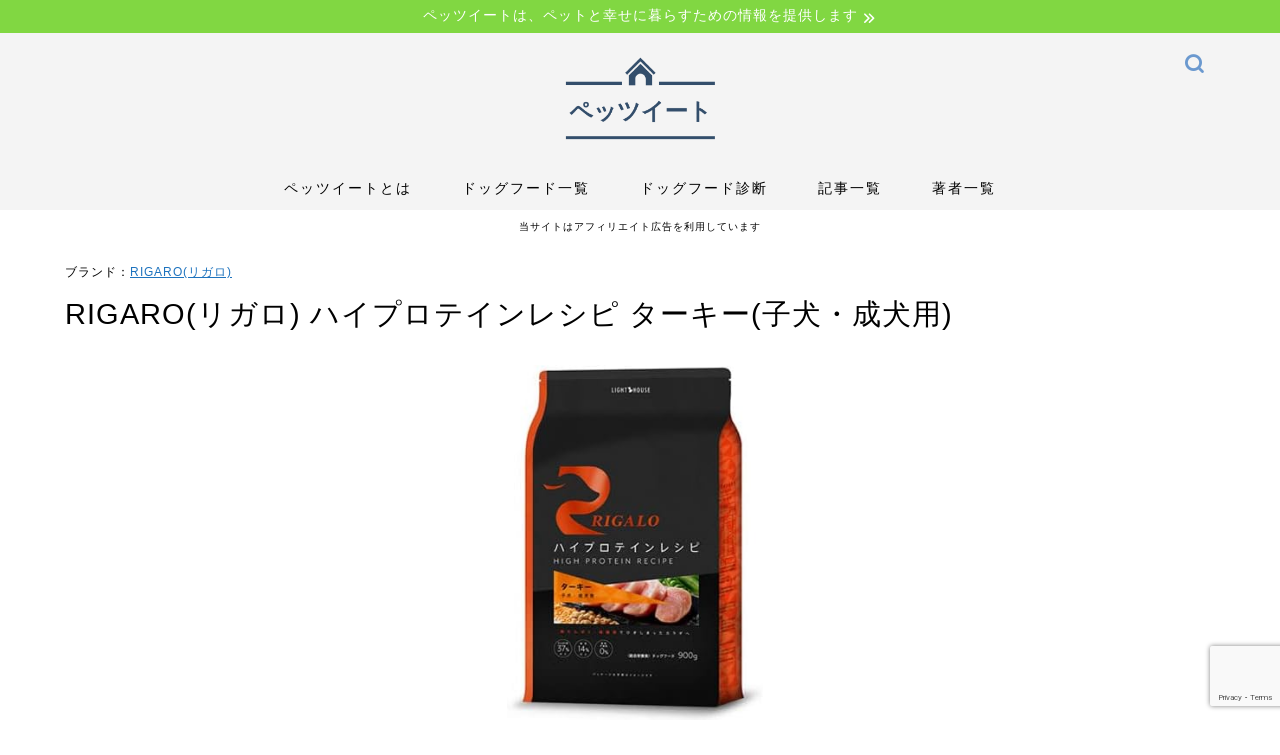

--- FILE ---
content_type: text/html; charset=UTF-8
request_url: https://petets.com/dogfood/detail/1798/
body_size: 23584
content:
<!DOCTYPE html>
<html lang="ja">
<head prefix="og: http://ogp.me/ns# fb: http://ogp.me/ns/fb# article: http://ogp.me/ns/article#">
<meta charset="utf-8">
<meta http-equiv="X-UA-Compatible" content="IE=edge">
<meta name="viewport" content="width=device-width, initial-scale=1">
<!-- ここからOGP -->
<meta property="og:type" content="blog">
<meta property="og:title" content="RIGARO(リガロ) ハイプロテインレシピ ターキー(子犬・成犬用)の特徴・獣医師口コミ・評価｜ペッツイート"> 
<meta property="og:description" content="RIGARO(リガロ) ハイプロテインレシピ ターキー(子犬・成犬用)の紹介ページです。ペッツイートでは、様々なドッグフードの特長、カロリー、対象年齢など、知っておきたい情報を紹介しています。"> 
<meta property="og:url" content="https://petets.com/dogfood/detail/1798/"> 
<meta property="og:image" content="https://m.media-amazon.com/images/I/41mEbpbOxDL._AC_.jpg">
	<meta property="og:site_name" content="ペッツイート">
<meta property="fb:admins" content="">
<meta name="twitter:card" content="summary_large_image">
<meta name="twitter:site" content="@petets_">
<!-- ここまでOGP --> 
<meta name="description" itemprop="description" content="RIGARO(リガロ) ハイプロテインレシピ ターキー(子犬・成犬用)の紹介ページです。ペッツイートでは、様々なドッグフードの特長、カロリー、対象年齢など、知っておきたい情報を紹介しています。" >

<link rel="canonical" href="https://petets.com/dogfood/detail/1798/">
<title>RIGARO(リガロ) ハイプロテインレシピ ターキー(子犬・成犬用)の特徴・獣医師口コミ・評価｜ペッツイート</title>
<meta name='robots' content='max-image-preview:large' />
<link rel='dns-prefetch' href='//ajax.googleapis.com' />
<link rel='dns-prefetch' href='//cdnjs.cloudflare.com' />
<link rel='dns-prefetch' href='//use.fontawesome.com' />
<link rel="alternate" type="application/rss+xml" title="ペッツイート &raquo; フィード" href="https://petets.com/feed/" />
<link rel="alternate" type="application/rss+xml" title="ペッツイート &raquo; コメントフィード" href="https://petets.com/comments/feed/" />
<link rel="alternate" title="oEmbed (JSON)" type="application/json+oembed" href="https://petets.com/wp-json/oembed/1.0/embed?url=https%3A%2F%2Fpetets.com%2Fdogfood%2Fdetail%2F1798%2F" />
<link rel="alternate" title="oEmbed (XML)" type="text/xml+oembed" href="https://petets.com/wp-json/oembed/1.0/embed?url=https%3A%2F%2Fpetets.com%2Fdogfood%2Fdetail%2F1798%2F&#038;format=xml" />
<style id='wp-img-auto-sizes-contain-inline-css' type='text/css'>
img:is([sizes=auto i],[sizes^="auto," i]){contain-intrinsic-size:3000px 1500px}
/*# sourceURL=wp-img-auto-sizes-contain-inline-css */
</style>
<style id='wp-emoji-styles-inline-css' type='text/css'>

	img.wp-smiley, img.emoji {
		display: inline !important;
		border: none !important;
		box-shadow: none !important;
		height: 1em !important;
		width: 1em !important;
		margin: 0 0.07em !important;
		vertical-align: -0.1em !important;
		background: none !important;
		padding: 0 !important;
	}
/*# sourceURL=wp-emoji-styles-inline-css */
</style>
<style id='wp-block-library-inline-css' type='text/css'>
:root{--wp-block-synced-color:#7a00df;--wp-block-synced-color--rgb:122,0,223;--wp-bound-block-color:var(--wp-block-synced-color);--wp-editor-canvas-background:#ddd;--wp-admin-theme-color:#007cba;--wp-admin-theme-color--rgb:0,124,186;--wp-admin-theme-color-darker-10:#006ba1;--wp-admin-theme-color-darker-10--rgb:0,107,160.5;--wp-admin-theme-color-darker-20:#005a87;--wp-admin-theme-color-darker-20--rgb:0,90,135;--wp-admin-border-width-focus:2px}@media (min-resolution:192dpi){:root{--wp-admin-border-width-focus:1.5px}}.wp-element-button{cursor:pointer}:root .has-very-light-gray-background-color{background-color:#eee}:root .has-very-dark-gray-background-color{background-color:#313131}:root .has-very-light-gray-color{color:#eee}:root .has-very-dark-gray-color{color:#313131}:root .has-vivid-green-cyan-to-vivid-cyan-blue-gradient-background{background:linear-gradient(135deg,#00d084,#0693e3)}:root .has-purple-crush-gradient-background{background:linear-gradient(135deg,#34e2e4,#4721fb 50%,#ab1dfe)}:root .has-hazy-dawn-gradient-background{background:linear-gradient(135deg,#faaca8,#dad0ec)}:root .has-subdued-olive-gradient-background{background:linear-gradient(135deg,#fafae1,#67a671)}:root .has-atomic-cream-gradient-background{background:linear-gradient(135deg,#fdd79a,#004a59)}:root .has-nightshade-gradient-background{background:linear-gradient(135deg,#330968,#31cdcf)}:root .has-midnight-gradient-background{background:linear-gradient(135deg,#020381,#2874fc)}:root{--wp--preset--font-size--normal:16px;--wp--preset--font-size--huge:42px}.has-regular-font-size{font-size:1em}.has-larger-font-size{font-size:2.625em}.has-normal-font-size{font-size:var(--wp--preset--font-size--normal)}.has-huge-font-size{font-size:var(--wp--preset--font-size--huge)}.has-text-align-center{text-align:center}.has-text-align-left{text-align:left}.has-text-align-right{text-align:right}.has-fit-text{white-space:nowrap!important}#end-resizable-editor-section{display:none}.aligncenter{clear:both}.items-justified-left{justify-content:flex-start}.items-justified-center{justify-content:center}.items-justified-right{justify-content:flex-end}.items-justified-space-between{justify-content:space-between}.screen-reader-text{border:0;clip-path:inset(50%);height:1px;margin:-1px;overflow:hidden;padding:0;position:absolute;width:1px;word-wrap:normal!important}.screen-reader-text:focus{background-color:#ddd;clip-path:none;color:#444;display:block;font-size:1em;height:auto;left:5px;line-height:normal;padding:15px 23px 14px;text-decoration:none;top:5px;width:auto;z-index:100000}html :where(.has-border-color){border-style:solid}html :where([style*=border-top-color]){border-top-style:solid}html :where([style*=border-right-color]){border-right-style:solid}html :where([style*=border-bottom-color]){border-bottom-style:solid}html :where([style*=border-left-color]){border-left-style:solid}html :where([style*=border-width]){border-style:solid}html :where([style*=border-top-width]){border-top-style:solid}html :where([style*=border-right-width]){border-right-style:solid}html :where([style*=border-bottom-width]){border-bottom-style:solid}html :where([style*=border-left-width]){border-left-style:solid}html :where(img[class*=wp-image-]){height:auto;max-width:100%}:where(figure){margin:0 0 1em}html :where(.is-position-sticky){--wp-admin--admin-bar--position-offset:var(--wp-admin--admin-bar--height,0px)}@media screen and (max-width:600px){html :where(.is-position-sticky){--wp-admin--admin-bar--position-offset:0px}}

/*# sourceURL=wp-block-library-inline-css */
</style><style id='wp-block-paragraph-inline-css' type='text/css'>
.is-small-text{font-size:.875em}.is-regular-text{font-size:1em}.is-large-text{font-size:2.25em}.is-larger-text{font-size:3em}.has-drop-cap:not(:focus):first-letter{float:left;font-size:8.4em;font-style:normal;font-weight:100;line-height:.68;margin:.05em .1em 0 0;text-transform:uppercase}body.rtl .has-drop-cap:not(:focus):first-letter{float:none;margin-left:.1em}p.has-drop-cap.has-background{overflow:hidden}:root :where(p.has-background){padding:1.25em 2.375em}:where(p.has-text-color:not(.has-link-color)) a{color:inherit}p.has-text-align-left[style*="writing-mode:vertical-lr"],p.has-text-align-right[style*="writing-mode:vertical-rl"]{rotate:180deg}
/*# sourceURL=https://petets.com/wp-includes/blocks/paragraph/style.min.css */
</style>
<style id='global-styles-inline-css' type='text/css'>
:root{--wp--preset--aspect-ratio--square: 1;--wp--preset--aspect-ratio--4-3: 4/3;--wp--preset--aspect-ratio--3-4: 3/4;--wp--preset--aspect-ratio--3-2: 3/2;--wp--preset--aspect-ratio--2-3: 2/3;--wp--preset--aspect-ratio--16-9: 16/9;--wp--preset--aspect-ratio--9-16: 9/16;--wp--preset--color--black: #000000;--wp--preset--color--cyan-bluish-gray: #abb8c3;--wp--preset--color--white: #ffffff;--wp--preset--color--pale-pink: #f78da7;--wp--preset--color--vivid-red: #cf2e2e;--wp--preset--color--luminous-vivid-orange: #ff6900;--wp--preset--color--luminous-vivid-amber: #fcb900;--wp--preset--color--light-green-cyan: #7bdcb5;--wp--preset--color--vivid-green-cyan: #00d084;--wp--preset--color--pale-cyan-blue: #8ed1fc;--wp--preset--color--vivid-cyan-blue: #0693e3;--wp--preset--color--vivid-purple: #9b51e0;--wp--preset--gradient--vivid-cyan-blue-to-vivid-purple: linear-gradient(135deg,rgb(6,147,227) 0%,rgb(155,81,224) 100%);--wp--preset--gradient--light-green-cyan-to-vivid-green-cyan: linear-gradient(135deg,rgb(122,220,180) 0%,rgb(0,208,130) 100%);--wp--preset--gradient--luminous-vivid-amber-to-luminous-vivid-orange: linear-gradient(135deg,rgb(252,185,0) 0%,rgb(255,105,0) 100%);--wp--preset--gradient--luminous-vivid-orange-to-vivid-red: linear-gradient(135deg,rgb(255,105,0) 0%,rgb(207,46,46) 100%);--wp--preset--gradient--very-light-gray-to-cyan-bluish-gray: linear-gradient(135deg,rgb(238,238,238) 0%,rgb(169,184,195) 100%);--wp--preset--gradient--cool-to-warm-spectrum: linear-gradient(135deg,rgb(74,234,220) 0%,rgb(151,120,209) 20%,rgb(207,42,186) 40%,rgb(238,44,130) 60%,rgb(251,105,98) 80%,rgb(254,248,76) 100%);--wp--preset--gradient--blush-light-purple: linear-gradient(135deg,rgb(255,206,236) 0%,rgb(152,150,240) 100%);--wp--preset--gradient--blush-bordeaux: linear-gradient(135deg,rgb(254,205,165) 0%,rgb(254,45,45) 50%,rgb(107,0,62) 100%);--wp--preset--gradient--luminous-dusk: linear-gradient(135deg,rgb(255,203,112) 0%,rgb(199,81,192) 50%,rgb(65,88,208) 100%);--wp--preset--gradient--pale-ocean: linear-gradient(135deg,rgb(255,245,203) 0%,rgb(182,227,212) 50%,rgb(51,167,181) 100%);--wp--preset--gradient--electric-grass: linear-gradient(135deg,rgb(202,248,128) 0%,rgb(113,206,126) 100%);--wp--preset--gradient--midnight: linear-gradient(135deg,rgb(2,3,129) 0%,rgb(40,116,252) 100%);--wp--preset--font-size--small: 13px;--wp--preset--font-size--medium: 20px;--wp--preset--font-size--large: 36px;--wp--preset--font-size--x-large: 42px;--wp--preset--spacing--20: 0.44rem;--wp--preset--spacing--30: 0.67rem;--wp--preset--spacing--40: 1rem;--wp--preset--spacing--50: 1.5rem;--wp--preset--spacing--60: 2.25rem;--wp--preset--spacing--70: 3.38rem;--wp--preset--spacing--80: 5.06rem;--wp--preset--shadow--natural: 6px 6px 9px rgba(0, 0, 0, 0.2);--wp--preset--shadow--deep: 12px 12px 50px rgba(0, 0, 0, 0.4);--wp--preset--shadow--sharp: 6px 6px 0px rgba(0, 0, 0, 0.2);--wp--preset--shadow--outlined: 6px 6px 0px -3px rgb(255, 255, 255), 6px 6px rgb(0, 0, 0);--wp--preset--shadow--crisp: 6px 6px 0px rgb(0, 0, 0);}:where(.is-layout-flex){gap: 0.5em;}:where(.is-layout-grid){gap: 0.5em;}body .is-layout-flex{display: flex;}.is-layout-flex{flex-wrap: wrap;align-items: center;}.is-layout-flex > :is(*, div){margin: 0;}body .is-layout-grid{display: grid;}.is-layout-grid > :is(*, div){margin: 0;}:where(.wp-block-columns.is-layout-flex){gap: 2em;}:where(.wp-block-columns.is-layout-grid){gap: 2em;}:where(.wp-block-post-template.is-layout-flex){gap: 1.25em;}:where(.wp-block-post-template.is-layout-grid){gap: 1.25em;}.has-black-color{color: var(--wp--preset--color--black) !important;}.has-cyan-bluish-gray-color{color: var(--wp--preset--color--cyan-bluish-gray) !important;}.has-white-color{color: var(--wp--preset--color--white) !important;}.has-pale-pink-color{color: var(--wp--preset--color--pale-pink) !important;}.has-vivid-red-color{color: var(--wp--preset--color--vivid-red) !important;}.has-luminous-vivid-orange-color{color: var(--wp--preset--color--luminous-vivid-orange) !important;}.has-luminous-vivid-amber-color{color: var(--wp--preset--color--luminous-vivid-amber) !important;}.has-light-green-cyan-color{color: var(--wp--preset--color--light-green-cyan) !important;}.has-vivid-green-cyan-color{color: var(--wp--preset--color--vivid-green-cyan) !important;}.has-pale-cyan-blue-color{color: var(--wp--preset--color--pale-cyan-blue) !important;}.has-vivid-cyan-blue-color{color: var(--wp--preset--color--vivid-cyan-blue) !important;}.has-vivid-purple-color{color: var(--wp--preset--color--vivid-purple) !important;}.has-black-background-color{background-color: var(--wp--preset--color--black) !important;}.has-cyan-bluish-gray-background-color{background-color: var(--wp--preset--color--cyan-bluish-gray) !important;}.has-white-background-color{background-color: var(--wp--preset--color--white) !important;}.has-pale-pink-background-color{background-color: var(--wp--preset--color--pale-pink) !important;}.has-vivid-red-background-color{background-color: var(--wp--preset--color--vivid-red) !important;}.has-luminous-vivid-orange-background-color{background-color: var(--wp--preset--color--luminous-vivid-orange) !important;}.has-luminous-vivid-amber-background-color{background-color: var(--wp--preset--color--luminous-vivid-amber) !important;}.has-light-green-cyan-background-color{background-color: var(--wp--preset--color--light-green-cyan) !important;}.has-vivid-green-cyan-background-color{background-color: var(--wp--preset--color--vivid-green-cyan) !important;}.has-pale-cyan-blue-background-color{background-color: var(--wp--preset--color--pale-cyan-blue) !important;}.has-vivid-cyan-blue-background-color{background-color: var(--wp--preset--color--vivid-cyan-blue) !important;}.has-vivid-purple-background-color{background-color: var(--wp--preset--color--vivid-purple) !important;}.has-black-border-color{border-color: var(--wp--preset--color--black) !important;}.has-cyan-bluish-gray-border-color{border-color: var(--wp--preset--color--cyan-bluish-gray) !important;}.has-white-border-color{border-color: var(--wp--preset--color--white) !important;}.has-pale-pink-border-color{border-color: var(--wp--preset--color--pale-pink) !important;}.has-vivid-red-border-color{border-color: var(--wp--preset--color--vivid-red) !important;}.has-luminous-vivid-orange-border-color{border-color: var(--wp--preset--color--luminous-vivid-orange) !important;}.has-luminous-vivid-amber-border-color{border-color: var(--wp--preset--color--luminous-vivid-amber) !important;}.has-light-green-cyan-border-color{border-color: var(--wp--preset--color--light-green-cyan) !important;}.has-vivid-green-cyan-border-color{border-color: var(--wp--preset--color--vivid-green-cyan) !important;}.has-pale-cyan-blue-border-color{border-color: var(--wp--preset--color--pale-cyan-blue) !important;}.has-vivid-cyan-blue-border-color{border-color: var(--wp--preset--color--vivid-cyan-blue) !important;}.has-vivid-purple-border-color{border-color: var(--wp--preset--color--vivid-purple) !important;}.has-vivid-cyan-blue-to-vivid-purple-gradient-background{background: var(--wp--preset--gradient--vivid-cyan-blue-to-vivid-purple) !important;}.has-light-green-cyan-to-vivid-green-cyan-gradient-background{background: var(--wp--preset--gradient--light-green-cyan-to-vivid-green-cyan) !important;}.has-luminous-vivid-amber-to-luminous-vivid-orange-gradient-background{background: var(--wp--preset--gradient--luminous-vivid-amber-to-luminous-vivid-orange) !important;}.has-luminous-vivid-orange-to-vivid-red-gradient-background{background: var(--wp--preset--gradient--luminous-vivid-orange-to-vivid-red) !important;}.has-very-light-gray-to-cyan-bluish-gray-gradient-background{background: var(--wp--preset--gradient--very-light-gray-to-cyan-bluish-gray) !important;}.has-cool-to-warm-spectrum-gradient-background{background: var(--wp--preset--gradient--cool-to-warm-spectrum) !important;}.has-blush-light-purple-gradient-background{background: var(--wp--preset--gradient--blush-light-purple) !important;}.has-blush-bordeaux-gradient-background{background: var(--wp--preset--gradient--blush-bordeaux) !important;}.has-luminous-dusk-gradient-background{background: var(--wp--preset--gradient--luminous-dusk) !important;}.has-pale-ocean-gradient-background{background: var(--wp--preset--gradient--pale-ocean) !important;}.has-electric-grass-gradient-background{background: var(--wp--preset--gradient--electric-grass) !important;}.has-midnight-gradient-background{background: var(--wp--preset--gradient--midnight) !important;}.has-small-font-size{font-size: var(--wp--preset--font-size--small) !important;}.has-medium-font-size{font-size: var(--wp--preset--font-size--medium) !important;}.has-large-font-size{font-size: var(--wp--preset--font-size--large) !important;}.has-x-large-font-size{font-size: var(--wp--preset--font-size--x-large) !important;}
/*# sourceURL=global-styles-inline-css */
</style>

<style id='classic-theme-styles-inline-css' type='text/css'>
/*! This file is auto-generated */
.wp-block-button__link{color:#fff;background-color:#32373c;border-radius:9999px;box-shadow:none;text-decoration:none;padding:calc(.667em + 2px) calc(1.333em + 2px);font-size:1.125em}.wp-block-file__button{background:#32373c;color:#fff;text-decoration:none}
/*# sourceURL=/wp-includes/css/classic-themes.min.css */
</style>
<link rel='stylesheet' id='contact-form-7-css' href='https://petets.com/wp-content/plugins/contact-form-7/includes/css/styles.css?ver=6.0' type='text/css' media='all' />
<link rel='stylesheet' id='parent-style-css' href='https://petets.com/wp-content/themes/jin/style.css?ver=6.9' type='text/css' media='all' />
<link rel='stylesheet' id='slick-style-css' href='https://petets.com/wp-content/themes/jin-child/js/slick/slick.css?ver=6.9' type='text/css' media='all' />
<link rel='stylesheet' id='slick-theme-style-css' href='https://petets.com/wp-content/themes/jin-child/js/slick/slick-theme.css?ver=6.9' type='text/css' media='all' />
<link rel='stylesheet' id='theme-style-css' href='https://petets.com/wp-content/themes/jin-child/style.css?ver=6.9' type='text/css' media='all' />
<link rel='stylesheet' id='fontawesome-style-css' href='https://use.fontawesome.com/releases/v5.6.3/css/all.css?ver=6.9' type='text/css' media='all' />
<link rel='stylesheet' id='swiper-style-css' href='https://cdnjs.cloudflare.com/ajax/libs/Swiper/4.0.7/css/swiper.min.css?ver=6.9' type='text/css' media='all' />
<link rel="https://api.w.org/" href="https://petets.com/wp-json/" /><link rel="alternate" title="JSON" type="application/json" href="https://petets.com/wp-json/wp/v2/dogfood/1798" /><link rel='shortlink' href='https://petets.com/?p=1798' />
	<style type="text/css">
		#wrapper {
			background-color: #ffffff;
			background-image: url(https://jin-demo.jp/demo-8/wp-content/uploads/2019/03/seamless_8-1-1.png);
					}

		.related-entry-headline-text span:before,
		#comment-title span:before,
		#reply-title span:before {
			background-color: #81d742;
			border-color: #81d742 !important;
		}

		#breadcrumb:after,
		#page-top a {
			background-color: #f4f4f4;
		}

		footer {
			background-color: #f4f4f4;
		}

		.footer-inner a,
		#copyright,
		#copyright-center {
			border-color: #000000 !important;
			color: #000000 !important;
		}

		#footer-widget-area {
			border-color: #000000 !important;
		}

		.page-top-footer a {
			color: #f4f4f4 !important;
		}

		#breadcrumb ul li,
		#breadcrumb ul li a {
			color: #f4f4f4 !important;
		}

		body,
		a,
		a:link,
		a:visited,
		.my-profile,
		.widgettitle,
		.tabBtn-mag label {
			color: #000000;
		}

		a:hover {
			color: #dd3333;
		}

		.widget_nav_menu ul>li>a:before,
		.widget_categories ul>li>a:before,
		.widget_pages ul>li>a:before,
		.widget_recent_entries ul>li>a:before,
		.widget_archive ul>li>a:before,
		.widget_archive form:after,
		.widget_categories form:after,
		.widget_nav_menu ul>li>ul.sub-menu>li>a:before,
		.widget_categories ul>li>.children>li>a:before,
		.widget_pages ul>li>.children>li>a:before,
		.widget_nav_menu ul>li>ul.sub-menu>li>ul.sub-menu li>a:before,
		.widget_categories ul>li>.children>li>.children li>a:before,
		.widget_pages ul>li>.children>li>.children li>a:before {
			color: #81d742;
		}

		.widget_nav_menu ul .sub-menu .sub-menu li a:before {
			background-color: #000000 !important;
		}
		.d--labeling-act-border{
			border-color: rgba(0,0,0,0.18);
		}
		.c--labeling-act.d--labeling-act-solid{
			background-color: rgba(0,0,0,0.06);
		}
		.a--labeling-act{
			color: rgba(0,0,0,0.6);
		}
		.a--labeling-small-act span{
			background-color: rgba(0,0,0,0.21);
		}
		.c--labeling-act.d--labeling-act-strong{
			background-color: rgba(0,0,0,0.045);
		}
		.d--labeling-act-strong .a--labeling-act{
			color: rgba(0,0,0,0.75);
		}


		footer .footer-widget,
		footer .footer-widget a,
		footer .footer-widget ul li,
		.footer-widget.widget_nav_menu ul>li>a:before,
		.footer-widget.widget_categories ul>li>a:before,
		.footer-widget.widget_recent_entries ul>li>a:before,
		.footer-widget.widget_pages ul>li>a:before,
		.footer-widget.widget_archive ul>li>a:before,
		footer .widget_tag_cloud .tagcloud a:before {
			color: #000000 !important;
			border-color: #000000 !important;
		}

		footer .footer-widget .widgettitle {
			color: #000000 !important;
			border-color: #81d742 !important;
		}

		footer .widget_nav_menu ul .children .children li a:before,
		footer .widget_categories ul .children .children li a:before,
		footer .widget_nav_menu ul .sub-menu .sub-menu li a:before {
			background-color: #000000 !important;
		}

		#drawernav a:hover,
		.post-list-title,
		#prev-next p,
		#toc_container .toc_list li a {
			color: #000000 !important;
		}

		#header-box {
			background-color: #f4f4f4;
		}

		@media (min-width: 768px) {
			.top-image-meta {
				margin-top: calc(0px - 30px);
			}
		}

		@media (min-width: 1200px) {
			.top-image-meta {
				margin-top: calc(0px);
			}
		}

		.pickup-contents:before {
			background-color: #f4f4f4 !important;
		}

		.main-image-text {
			color: #ffffff;
		}

		.main-image-text-sub {
			color: #ffffff;
		}

		@media (min-width: 481px) {
			#site-info {
				padding-top: 15px !important;
				padding-bottom: 15px !important;
			}
		}

		#site-info span a {
			color: #000000 !important;
		}

		#headmenu .headsns .line a svg {
			fill: #6b99cf !important;
		}

		#headmenu .headsns a,
		#headmenu {
			color: #6b99cf !important;
			border-color: #6b99cf !important;
		}

		.profile-follow .line-sns a svg {
			fill: #81d742 !important;
		}

		.profile-follow .line-sns a:hover svg {
			fill: #81d742 !important;
		}

		.profile-follow a {
			color: #81d742 !important;
			border-color: #81d742 !important;
		}

		.profile-follow a:hover,
		#headmenu .headsns a:hover {
			color: #81d742 !important;
			border-color: #81d742 !important;
		}

		.search-box:hover {
			color: #81d742 !important;
			border-color: #81d742 !important;
		}

		#header #headmenu .headsns .line a:hover svg {
			fill: #81d742 !important;
		}

		.cps-icon-bar,
		#navtoggle:checked+.sp-menu-open .cps-icon-bar {
			background-color: #000000;
		}

		#nav-container {
			background-color: #f4f4f4;
		}

		.menu-box .menu-item svg {
			fill: #000000;
		}

		#drawernav ul.menu-box>li>a,
		#drawernav2 ul.menu-box>li>a,
		#drawernav3 ul.menu-box>li>a,
		#drawernav4 ul.menu-box>li>a,
		#drawernav5 ul.menu-box>li>a,
		#drawernav ul.menu-box>li.menu-item-has-children:after,
		#drawernav2 ul.menu-box>li.menu-item-has-children:after,
		#drawernav3 ul.menu-box>li.menu-item-has-children:after,
		#drawernav4 ul.menu-box>li.menu-item-has-children:after,
		#drawernav5 ul.menu-box>li.menu-item-has-children:after {
			color: #000000 !important;
		}

		#drawernav ul.menu-box li a,
		#drawernav2 ul.menu-box li a,
		#drawernav3 ul.menu-box li a,
		#drawernav4 ul.menu-box li a,
		#drawernav5 ul.menu-box li a {
			font-size: 14px !important;
		}

		#drawernav3 ul.menu-box>li {
			color: #000000 !important;
		}

		#drawernav4 .menu-box>.menu-item>a:after,
		#drawernav3 .menu-box>.menu-item>a:after,
		#drawernav .menu-box>.menu-item>a:after {
			background-color: #000000 !important;
		}

		#drawernav2 .menu-box>.menu-item:hover,
		#drawernav5 .menu-box>.menu-item:hover {
			border-top-color: #81d742 !important;
		}

		.cps-info-bar a {
			background-color: #81d742 !important;
		}

		@media (min-width: 768px) {
			.post-list-mag .post-list-item:not(:nth-child(2n)) {
				margin-right: 2.6%;
			}
		}

		@media (min-width: 768px) {

			#tab-1:checked~.tabBtn-mag li [for="tab-1"]:after,
			#tab-2:checked~.tabBtn-mag li [for="tab-2"]:after,
			#tab-3:checked~.tabBtn-mag li [for="tab-3"]:after,
			#tab-4:checked~.tabBtn-mag li [for="tab-4"]:after {
				border-top-color: #81d742 !important;
			}

			.tabBtn-mag label {
				border-bottom-color: #81d742 !important;
			}
		}

		#tab-1:checked~.tabBtn-mag li [for="tab-1"],
		#tab-2:checked~.tabBtn-mag li [for="tab-2"],
		#tab-3:checked~.tabBtn-mag li [for="tab-3"],
		#tab-4:checked~.tabBtn-mag li [for="tab-4"],
		#prev-next a.next:after,
		#prev-next a.prev:after,
		.more-cat-button a:hover span:before {
			background-color: #81d742 !important;
		}


		.swiper-slide .post-list-cat,
		.post-list-mag .post-list-cat,
		.post-list-mag3col .post-list-cat,
		.post-list-mag-sp1col .post-list-cat,
		.swiper-pagination-bullet-active,
		.pickup-cat,
		.post-list .post-list-cat,
		#breadcrumb .bcHome a:hover span:before,
		.popular-item:nth-child(1) .pop-num,
		.popular-item:nth-child(2) .pop-num,
		.popular-item:nth-child(3) .pop-num {
			background-color: #81d742 !important;
		}

		.sidebar-btn a,
		.profile-sns-menu {
			background-color: #81d742 !important;
		}

		.sp-sns-menu a,
		.pickup-contents-box a:hover .pickup-title {
			border-color: #81d742 !important;
			color: #81d742 !important;
		}

		.pro-line svg {
			fill: #81d742 !important;
		}

		.cps-post-cat a,
		.meta-cat,
		.popular-cat {
			background-color: #81d742 !important;
			border-color: #81d742 !important;
		}

		.tagicon,
		.tag-box a,
		#toc_container .toc_list>li,
		#toc_container .toc_title {
			color: #81d742 !important;
		}

		.widget_tag_cloud a::before {
			color: #000000 !important;
		}

		.tag-box a,
		#toc_container:before {
			border-color: #81d742 !important;
		}

		.cps-post-cat a:hover {
			color: #dd3333 !important;
		}

		.pagination li:not([class*="current"]) a:hover,
		.widget_tag_cloud a:hover {
			background-color: #81d742 !important;
		}

		.pagination li:not([class*="current"]) a:hover {
			opacity: 0.5 !important;
		}

		.pagination li.current a {
			background-color: #81d742 !important;
			border-color: #81d742 !important;
		}

		.nextpage a:hover span {
			color: #81d742 !important;
			border-color: #81d742 !important;
		}

		.cta-content:before {
			background-color: #1e73be !important;
		}

		.cta-text,
		.info-title {
			color: #fff !important;
		}

		#footer-widget-area.footer_style1 .widgettitle {
			border-color: #81d742 !important;
		}

		.sidebar_style1 .widgettitle,
		.sidebar_style5 .widgettitle {
			border-color: #81d742 !important;
		}

		.sidebar_style2 .widgettitle,
		.sidebar_style4 .widgettitle,
		.sidebar_style6 .widgettitle,
		#home-bottom-widget .widgettitle,
		#home-top-widget .widgettitle,
		#post-bottom-widget .widgettitle,
		#post-top-widget .widgettitle {
			background-color: #81d742 !important;
		}

		#home-bottom-widget .widget_search .search-box input[type="submit"],
		#home-top-widget .widget_search .search-box input[type="submit"],
		#post-bottom-widget .widget_search .search-box input[type="submit"],
		#post-top-widget .widget_search .search-box input[type="submit"] {
			background-color: #81d742 !important;
		}

		.tn-logo-size {
			font-size: 15% !important;
		}

		@media (min-width: 481px) {
			.tn-logo-size img {
				width: calc(15%*0.5) !important;
			}
		}

		@media (min-width: 768px) {
			.tn-logo-size img {
				width: calc(15%*2.2) !important;
			}
		}

		@media (min-width: 1200px) {
			.tn-logo-size img {
				width: 15% !important;
			}
		}

		.sp-logo-size {
			font-size: 20% !important;
		}

		.sp-logo-size img {
			width: 20% !important;
		}

		.cps-post-main ul>li:before,
		.cps-post-main ol>li:before {
			background-color: #81d742 !important;
		}

		.profile-card .profile-title {
			background-color: #81d742 !important;
		}

		.profile-card {
			border-color: #81d742 !important;
		}

		.cps-post-main a {
			color: #1e73be;
		}

		.cps-post-main .marker {
			background: -webkit-linear-gradient(transparent 60%, #81d742 0%);
			background: linear-gradient(transparent 60%, #81d742 0%);
		}

		.cps-post-main .marker2 {
			background: -webkit-linear-gradient(transparent 60%, #eeee22 0%);
			background: linear-gradient(transparent 60%, #eeee22 0%);
		}

		.cps-post-main .jic-sc {
			color: #e9546b;
		}


		.simple-box1 {
			border-color: #1e73be !important;
		}

		.simple-box2 {
			border-color: #f2bf7d !important;
		}

		.simple-box3 {
			border-color: #b5e28a !important;
		}

		.simple-box4 {
			border-color: #7badd8 !important;
		}

		.simple-box4:before {
			background-color: #7badd8;
		}

		.simple-box5 {
			border-color: #e896c7 !important;
		}

		.simple-box5:before {
			background-color: #e896c7;
		}

		.simple-box6 {
			background-color: #fffdef !important;
		}

		.simple-box7 {
			border-color: #def1f9 !important;
		}

		.simple-box7:before {
			background-color: #def1f9 !important;
		}

		.simple-box8 {
			border-color: #96ddc1 !important;
		}

		.simple-box8:before {
			background-color: #96ddc1 !important;
		}

		.simple-box9:before {
			background-color: #e1c0e8 !important;
		}

		.simple-box9:after {
			border-color: #e1c0e8 #e1c0e8 #ffffff #ffffff !important;
		}

		.kaisetsu-box1:before,
		.kaisetsu-box1-title {
			background-color: #ffb49e !important;
		}

		.kaisetsu-box2 {
			border-color: #89c2f4 !important;
		}

		.kaisetsu-box2-title {
			background-color: #89c2f4 !important;
		}

		.kaisetsu-box4 {
			border-color: #ea91a9 !important;
		}

		.kaisetsu-box4-title {
			background-color: #ea91a9 !important;
		}

		.kaisetsu-box5:before {
			background-color: #57b3ba !important;
		}

		.kaisetsu-box5-title {
			background-color: #57b3ba !important;
		}

		.concept-box1 {
			border-color: #85db8f !important;
		}

		.concept-box1:after {
			background-color: #85db8f !important;
		}

		.concept-box1:before {
			content: "ポイント" !important;
			color: #85db8f !important;
		}

		.concept-box2 {
			border-color: #f7cf6a !important;
		}

		.concept-box2:after {
			background-color: #f7cf6a !important;
		}

		.concept-box2:before {
			content: "注意点" !important;
			color: #f7cf6a !important;
		}

		.concept-box3 {
			border-color: #86cee8 !important;
		}

		.concept-box3:after {
			background-color: #86cee8 !important;
		}

		.concept-box3:before {
			content: "良い例" !important;
			color: #86cee8 !important;
		}

		.concept-box4 {
			border-color: #ed8989 !important;
		}

		.concept-box4:after {
			background-color: #ed8989 !important;
		}

		.concept-box4:before {
			content: "悪い例" !important;
			color: #ed8989 !important;
		}

		.concept-box5 {
			border-color: #9e9e9e !important;
		}

		.concept-box5:after {
			background-color: #9e9e9e !important;
		}

		.concept-box5:before {
			content: "参考" !important;
			color: #9e9e9e !important;
		}

		.concept-box6 {
			border-color: #8eaced !important;
		}

		.concept-box6:after {
			background-color: #8eaced !important;
		}

		.concept-box6:before {
			content: "メモ" !important;
			color: #8eaced !important;
		}

		.innerlink-box1,
		.blog-card {
			border-color: #73bc9b !important;
		}

		.innerlink-box1-title {
			background-color: #73bc9b !important;
			border-color: #73bc9b !important;
		}

		.innerlink-box1:before,
		.blog-card-hl-box {
			background-color: #73bc9b !important;
		}

		.concept-box1:before,
		.concept-box2:before,
		.concept-box3:before,
		.concept-box4:before,
		.concept-box5:before,
		.concept-box6:before {
			background-color: #ffffff;
			background-image: url(https://jin-demo.jp/demo-8/wp-content/uploads/2019/03/seamless_8-1-1.png);
		}

		.concept-box1:after,
		.concept-box2:after,
		.concept-box3:after,
		.concept-box4:after,
		.concept-box5:after,
		.concept-box6:after {
			border-color: #ffffff;
			border-image: url(https://jin-demo.jp/demo-8/wp-content/uploads/2019/03/seamless_8-1-1.png) 27 23 / 50px 30px / 1rem round space0 / 5px 5px;
		}

		.jin-ac-box01-title::after {
			color: #81d742;
		}

		.color-button01 a,
		.color-button01 a:hover,
		.color-button01:before {
			background-color: #dd3333 !important;
		}

		.top-image-btn-color a,
		.top-image-btn-color a:hover,
		.top-image-btn-color:before {
			background-color: #ffcd44 !important;
		}

		.color-button02 a,
		.color-button02 a:hover,
		.color-button02:before {
			background-color: #e27a96 !important;
		}

		.color-button01-big a,
		.color-button01-big a:hover,
		.color-button01-big:before {
			background-color: #7bced1 !important;
		}

		.color-button01-big a,
		.color-button01-big:before {
			border-radius: 50px !important;
		}

		.color-button01-big a {
			padding-top: 20px !important;
			padding-bottom: 20px !important;
		}

		.color-button02-big a,
		.color-button02-big a:hover,
		.color-button02-big:before {
			background-color: #6b99cf !important;
		}

		.color-button02-big a,
		.color-button02-big:before {
			border-radius: 5px !important;
		}

		.color-button02-big a {
			padding-top: 20px !important;
			padding-bottom: 20px !important;
		}

		.color-button01-big {
			width: 100% !important;
		}

		.color-button02-big {
			width: 75% !important;
		}

		.top-image-btn-color:before,
		.color-button01:before,
		.color-button02:before,
		.color-button01-big:before,
		.color-button02-big:before {
			bottom: -1px;
			left: -1px;
			width: 100%;
			height: 100%;
			border-radius: 6px;
			box-shadow: 0px 1px 5px 0px rgba(0, 0, 0, 0.25);
			-webkit-transition: all .4s;
			transition: all .4s;
		}

		.top-image-btn-color a:hover,
		.color-button01 a:hover,
		.color-button02 a:hover,
		.color-button01-big a:hover,
		.color-button02-big a:hover {
			-webkit-transform: translateY(2px);
			transform: translateY(2px);
			-webkit-filter: brightness(0.95);
			filter: brightness(0.95);
		}

		.top-image-btn-color:hover:before,
		.color-button01:hover:before,
		.color-button02:hover:before,
		.color-button01-big:hover:before,
		.color-button02-big:hover:before {
			-webkit-transform: translateY(2px);
			transform: translateY(2px);
			box-shadow: none !important;
		}

		.h2-style01 h2,
		.h2-style02 h2:before,
		.h2-style03 h2,
		.h2-style04 h2:before,
		.h2-style05 h2,
		.h2-style07 h2:before,
		.h2-style07 h2:after,
		.h3-style03 h3:before,
		.h3-style02 h3:before,
		.h3-style05 h3:before,
		.h3-style07 h3:before,
		.h2-style08 h2:after,
		.h2-style10 h2:before,
		.h2-style10 h2:after,
		.h3-style02 h3:after,
		.h4-style02 h4:before {
			background-color: #81d742 !important;
		}

		.h3-style01 h3,
		.h3-style04 h3,
		.h3-style05 h3,
		.h3-style06 h3,
		.h4-style01 h4,
		.h2-style02 h2,
		.h2-style08 h2,
		.h2-style08 h2:before,
		.h2-style09 h2,
		.h4-style03 h4 {
			border-color: #81d742 !important;
		}

		.h2-style05 h2:before {
			border-top-color: #81d742 !important;
		}

		.h2-style06 h2:before,
		.sidebar_style3 .widgettitle:after {
			background-image: linear-gradient(-45deg,
					transparent 25%,
					#81d742 25%,
					#81d742 50%,
					transparent 50%,
					transparent 75%,
					#81d742 75%,
					#81d742);
		}

		.jin-h2-icons.h2-style02 h2 .jic:before,
		.jin-h2-icons.h2-style04 h2 .jic:before,
		.jin-h2-icons.h2-style06 h2 .jic:before,
		.jin-h2-icons.h2-style07 h2 .jic:before,
		.jin-h2-icons.h2-style08 h2 .jic:before,
		.jin-h2-icons.h2-style09 h2 .jic:before,
		.jin-h2-icons.h2-style10 h2 .jic:before,
		.jin-h3-icons.h3-style01 h3 .jic:before,
		.jin-h3-icons.h3-style02 h3 .jic:before,
		.jin-h3-icons.h3-style03 h3 .jic:before,
		.jin-h3-icons.h3-style04 h3 .jic:before,
		.jin-h3-icons.h3-style05 h3 .jic:before,
		.jin-h3-icons.h3-style06 h3 .jic:before,
		.jin-h3-icons.h3-style07 h3 .jic:before,
		.jin-h4-icons.h4-style01 h4 .jic:before,
		.jin-h4-icons.h4-style02 h4 .jic:before,
		.jin-h4-icons.h4-style03 h4 .jic:before,
		.jin-h4-icons.h4-style04 h4 .jic:before {
			color: #81d742;
		}

		@media all and (-ms-high-contrast:none) {

			*::-ms-backdrop,
			.color-button01:before,
			.color-button02:before,
			.color-button01-big:before,
			.color-button02-big:before {
				background-color: #595857 !important;
			}
		}

		.jin-lp-h2 h2,
		.jin-lp-h2 h2 {
			background-color: transparent !important;
			border-color: transparent !important;
			color: #000000 !important;
		}

		.jincolumn-h3style2 {
			border-color: #81d742 !important;
		}

		.jinlph2-style1 h2:first-letter {
			color: #81d742 !important;
		}

		.jinlph2-style2 h2,
		.jinlph2-style3 h2 {
			border-color: #81d742 !important;
		}

		.jin-photo-title .jin-fusen1-down,
		.jin-photo-title .jin-fusen1-even,
		.jin-photo-title .jin-fusen1-up {
			border-left-color: #81d742;
		}

		.jin-photo-title .jin-fusen2,
		.jin-photo-title .jin-fusen3 {
			background-color: #81d742;
		}

		.jin-photo-title .jin-fusen2:before,
		.jin-photo-title .jin-fusen3:before {
			border-top-color: #81d742;
		}

		.has-huge-font-size {
			font-size: 42px !important;
		}

		.has-large-font-size {
			font-size: 36px !important;
		}

		.has-medium-font-size {
			font-size: 20px !important;
		}

		.has-normal-font-size {
			font-size: 16px !important;
		}

		.has-small-font-size {
			font-size: 13px !important;
		}
	</style>
	<style type="text/css">
		/*<!-- rtoc -->*/
		.rtoc-mokuji-content {
			background-color: #ffffff;
		}

		.rtoc-mokuji-content.frame1 {
			border: 1px solid #81d742;
		}

		.rtoc-mokuji-content #rtoc-mokuji-title {
			color: #81d742;
		}

		.rtoc-mokuji-content .rtoc-mokuji li>a {
			color: #000000;
		}

		.rtoc-mokuji-content .mokuji_ul.level-1>.rtoc-item::before {
			background-color: #81d742 !important;
		}

		.rtoc-mokuji-content .mokuji_ul.level-2>.rtoc-item::before {
			background-color: #81d742 !important;
		}

		.rtoc-mokuji-content.frame2::before,
		.rtoc-mokuji-content.frame3,
		.rtoc-mokuji-content.frame4,
		.rtoc-mokuji-content.frame5 {
			border-color: #81d742 !important;
		}

		.rtoc-mokuji-content.frame5::before,
		.rtoc-mokuji-content.frame5::after {
			background-color: #81d742;
		}

		.widget_block #rtoc-mokuji-widget-wrapper .rtoc-mokuji.level-1 .rtoc-item.rtoc-current:after,
		.widget #rtoc-mokuji-widget-wrapper .rtoc-mokuji.level-1 .rtoc-item.rtoc-current:after,
		#scrollad #rtoc-mokuji-widget-wrapper .rtoc-mokuji.level-1 .rtoc-item.rtoc-current:after,
		#sideBarTracking #rtoc-mokuji-widget-wrapper .rtoc-mokuji.level-1 .rtoc-item.rtoc-current:after {
			background-color: #81d742 !important;
		}

		.cls-1,
		.cls-2 {
			stroke: #81d742;
		}

		.rtoc-mokuji-content .decimal_ol.level-2>.rtoc-item::before,
		.rtoc-mokuji-content .mokuji_ol.level-2>.rtoc-item::before,
		.rtoc-mokuji-content .decimal_ol.level-2>.rtoc-item::after,
		.rtoc-mokuji-content .decimal_ol.level-2>.rtoc-item::after {
			color: #81d742;
			background-color: #81d742;
		}

		.rtoc-mokuji-content .rtoc-mokuji.level-1>.rtoc-item::before {
			color: #81d742;
		}

		.rtoc-mokuji-content .decimal_ol>.rtoc-item::after {
			background-color: #81d742;
		}

		.rtoc-mokuji-content .decimal_ol>.rtoc-item::before {
			color: #81d742;
		}

		/*rtoc_return*/
		#rtoc_return a::before {
			background-image: url(https://petets.com/wp-content/plugins/rich-table-of-content/include/../img/rtoc_return.png);
		}

		#rtoc_return a {
			background-color: #81d742 !important;
		}

		/* アクセントポイント */
		.rtoc-mokuji-content .level-1>.rtoc-item #rtocAC.accent-point::after {
			background-color: #81d742;
		}

		.rtoc-mokuji-content .level-2>.rtoc-item #rtocAC.accent-point::after {
			background-color: #81d742;
		}
		.rtoc-mokuji-content.frame6,
		.rtoc-mokuji-content.frame7::before,
		.rtoc-mokuji-content.frame8::before {
			border-color: #81d742;
		}

		.rtoc-mokuji-content.frame6 #rtoc-mokuji-title,
		.rtoc-mokuji-content.frame7 #rtoc-mokuji-title::after {
			background-color: #81d742;
		}

		#rtoc-mokuji-wrapper.rtoc-mokuji-content.rtoc_h2_timeline .mokuji_ol.level-1>.rtoc-item::after,
		#rtoc-mokuji-wrapper.rtoc-mokuji-content.rtoc_h2_timeline .level-1.decimal_ol>.rtoc-item::after,
		#rtoc-mokuji-wrapper.rtoc-mokuji-content.rtoc_h3_timeline .mokuji_ol.level-2>.rtoc-item::after,
		#rtoc-mokuji-wrapper.rtoc-mokuji-content.rtoc_h3_timeline .mokuji_ol.level-2>.rtoc-item::after,
		.rtoc-mokuji-content.frame7 #rtoc-mokuji-title span::after {
			background-color: #81d742;
		}

		.widget #rtoc-mokuji-wrapper.rtoc-mokuji-content.frame6 #rtoc-mokuji-title {
			color: #81d742;
			background-color: #ffffff;
		}
	</style>
	<link rel="icon" href="https://petets.com/wp-content/uploads/2022/02/cropped-favicon-1-32x32.png" sizes="32x32" />
<link rel="icon" href="https://petets.com/wp-content/uploads/2022/02/cropped-favicon-1-192x192.png" sizes="192x192" />
<link rel="apple-touch-icon" href="https://petets.com/wp-content/uploads/2022/02/cropped-favicon-1-180x180.png" />
<meta name="msapplication-TileImage" content="https://petets.com/wp-content/uploads/2022/02/cropped-favicon-1-270x270.png" />
		<style type="text/css" id="wp-custom-css">
			.proflink{
	text-align:center;
	padding:7px 10px;
	background:#ff7fa1;/*カラーは変更*/
	width:50%;
	margin:0 auto;
	margin-top:20px;
	border-radius:20px;
	border:3px double #fff;
	color:#fff;
	font-size:0.65rem;
}
#toc_container {
	background: rgba(255,255,255,0.4)!important;
}

#breadcrumb:after{
	background-color:#ddd;
}
#breadcrumb ul li a,
#breadcrumb ul li,
#page-top a{
	color:rgba(0,0,0,0.5)!important;
}

@media screen and (max-width: 768px) {
	.my-spacer {
		display: none;
	}
}

.wpcf7 input[type="submit"] {
width:100%;
padding:15px;
border-radius:10px;
-webkit-border-radius: 10px;  
-moz-border-radius: 10px;
border: none;
box-shadow: 0 3px 0 #ddd;
background: #98dd6c;
transition: 0.3s;
}
.wpcf7-submit:hover {
background: #a4dd6c;
transform: translate3d(0px, 3px, 1px);
-webkit-transform: translate3d(0px, 3px, 1px);
-moz-transform: translate3d(0px, 3px, 1px);
}		</style>
			
<!--カエレバCSS-->
<!--アプリーチCSS-->

<!-- Google Tag Manager -->
<script>(function(w,d,s,l,i){w[l]=w[l]||[];w[l].push({'gtm.start':
new Date().getTime(),event:'gtm.js'});var f=d.getElementsByTagName(s)[0],
j=d.createElement(s),dl=l!='dataLayer'?'&l='+l:'';j.async=true;j.src=
'https://www.googletagmanager.com/gtm.js?id='+i+dl;f.parentNode.insertBefore(j,f);
})(window,document,'script','dataLayer','GTM-NHXG5QB');</script>
<!-- End Google Tag Manager -->

<meta name="google-site-verification" content="r8ztTjscY2F5n16LBntCXGr5_j3mK2mujT4XT10ooJo" />

<link rel='stylesheet' id='rtoc_style-css' href='https://petets.com/wp-content/plugins/rich-table-of-content/css/rtoc_style.css?ver=6.9' type='text/css' media='all' />
</head>
<body class="wp-singular dogfood-template-default single single-dogfood postid-1798 wp-theme-jin wp-child-theme-jin-child" id="nofont-style">
<div id="wrapper">

		
	<div id="scroll-content" class="animate-off">
	
		<!--ヘッダー-->

									<div class="cps-info-bar animate-off">
			<a href="https://petets.com/"><span>ペッツイートは、ペットと幸せに暮らすための情報を提供します</span></a>
		</div>
		
<div id="header-box" class="tn_on header-box animate-off">
	<div id="header" class="header-type2 header animate-off">
		
		<div id="site-info" class="ef">
							<span class="tn-logo-size"><a href='https://petets.com/' title='ペッツイート' rel='home'><img src='https://petets.com/wp-content/uploads/2022/02/yoko_toka.png' alt='ペッツイート'></a></span>
					</div>

	
				<div id="headmenu">
			<span class="headsns tn_sns_off">
									<span class="twitter"><a href="https://twitter.com/petets_"><i class="jic-type jin-ifont-twitter" aria-hidden="true"></i></a></span>
													<span class="facebook">
					<a href="#"><i class="jic-type jin-ifont-facebook" aria-hidden="true"></i></a>
					</span>
													<span class="instagram">
					<a href="#"><i class="jic-type jin-ifont-instagram" aria-hidden="true"></i></a>
					</span>
									
									

			</span>
			<span class="headsearch tn_search_on">
				<form class="search-box" role="search" method="get" id="searchform" action="https://petets.com/">
	<input type="search" placeholder="" class="text search-text" value="" name="s" id="s">
	<input type="submit" id="searchsubmit" value="&#xe931;">
</form>
			</span>
		</div>
		
	</div>
	
		
</div>

		
	<!--グローバルナビゲーション layout1-->
				<div id="nav-container" class="header-style3-animate animate-off">
			<div id="drawernav" class="ef">
				<nav class="fixed-content"><ul class="menu-box"><li class="menu-item menu-item-type-post_type menu-item-object-page menu-item-159"><a href="https://petets.com/about/">ペッツイートとは</a></li>
<li class="menu-item menu-item-type-custom menu-item-object-custom menu-item-1298"><a href="https://petets.com/dogfood/">ドッグフード一覧</a></li>
<li class="menu-item menu-item-type-post_type menu-item-object-page menu-item-2611"><a href="https://petets.com/dogfood-diagnose/">ドッグフード診断</a></li>
<li class="menu-item menu-item-type-custom menu-item-object-custom menu-item-2261"><a href="https://petets.com/media/">記事一覧</a></li>
<li class="menu-item menu-item-type-post_type menu-item-object-page menu-item-169"><a href="https://petets.com/author/">著者一覧</a></li>
</ul></nav>			</div>
		</div>
				<!--グローバルナビゲーション layout1-->
		
		<!--ヘッダー-->

		<div class="clearfix"></div>

			
														
		
					<p class="afitxt">当サイトはアフィリエイト広告を利用しています</p>
		
	<div id="contents">

<p class="pankuzu_brand">ブランド：<a href="https://petets.com/dogfood/rigaro/">RIGARO(リガロ)</a></p>		<!--メインコンテンツ-->
		<main id="onecolumn" class="main-contents dogfood article_style2 animate-off" itemprop="mainContentOfPage">

			<section class="cps-post-box hentry">
					
						<article class="cps-post">
							<header class="cps-post-header">
								<h1 class="cps-post-title entry-title sd-title" itemprop="headline">RIGARO(リガロ) ハイプロテインレシピ ターキー(子犬・成犬用)</h1>
							</header>

							<div class="cps-post-main h2-style02 entry-content s-size s-size-sp">

																<ul class="slide-items">
									<li><img src="https://m.media-amazon.com/images/I/41mEbpbOxDL._AC_.jpg" alt="RIGARO(リガロ) ハイプロテインレシピ ターキー(子犬・成犬用)の画像6"></li>								</ul>
								
								<h2 class="wp-block-heading">RIGARO(リガロ) ハイプロテインレシピ ターキー(子犬・成犬用)の特長</h2>
								<div class="center_column">
									
<p>「RIGARO(リガロ) ハイプロテインレシピ ターキー(子犬・成犬用) 」は、チキンアレルギーの愛犬でも安心して食べられるドッグフードです。ターキーは、チキンよりも脂肪やコレステロールが少なく、タンパク質が豊富で消化に優れているため、筋力を維持して均整のとれた体格をキープすることが可能です。</p>



<p>チキンに比べて、抗酸化物質であるセレンのようなミネラルが豊富に含まれているため、愛犬の健康維持にも役立ちます。また、シンバイオティクスが配合されており、腸の健康や消化吸収を助けるとともに、お腹の中でゆっくり消化されるため、長時間満腹感を維持できます。</p>
								</div>

																	<section class="af">
										<div class="af-wrap">
											<a href="https://amzn.to/488ggWf" target="_blank">Amazonで購入する</a>										</div>
									</section>
								
								<section class="ghaiyou">
									<h2 class="h2_hedding_ud">概要</h2>
									<dl class="gaiyou-table">
										<div><dt>種別</dt><dd>総合栄養食</dd></div><div><dt>対象年齢</dt><dd>子犬、成犬</dd></div><div><dt>カロリー</dt><dd>350kcal/100g</dd></div><div><dt>フードタイプ</dt><dd>ドライフード</dd></div><div><dt>ポイント</dt><dd>低脂質、子犬、成犬、グレインフリー</dd></div><div><dt>対象サイズ</dt><dd>小型犬、中型犬、大型犬</dd></div><div class="kj_ingredient"><dt>原材料</dt><dd>ターキー生肉、乾燥ターキー、赤レンズ豆、乾燥ヒヨコ豆、エンドウ豆プロテイン、乾燥エンドウ豆、ジャガイモプロテイン、ヒマワリ油*、乾燥ジャガイモ、天然フレーバー、乾燥トマト繊維、乾燥サツマイモ、乾燥ビール酵母、挽き割りフラックスシード、サーモンオイル*、タウリン、乾燥チコリ根（イヌリン、フラクトオリゴ糖源）、乳酸、加水分解酵母（マンナンオリゴ糖源）、ユッカフォーム抽出物、セレニウム酵母、ミネラル類（リン酸一水素カルシウム、食塩、亜鉛、鉄、銅、コバルト、マンガン、ヨウ素酸カルシウム、亜セレン酸ナトリウム、塩化カリウム）、ビタミン類（ビタミンE補助食品、ナイアシン補助食品、ビタミンB1硝酸塩、D-パントテン酸カルシウム、ビタミンB6、リボフラビン補助食品、ビタミンA補助食品、ビタミンD３補助食品、ビオチン、ビタミンB12補助食品、葉酸、L-アスコルビン酸-2-ポリリン酸塩（ビタミンC源）、塩化コリン）、プロバイオティクス微生物（イースト菌、乳酸菌、黒麹菌、糸状菌、枯草菌）、酸化防止剤（ミックストコフェロール）<br />
*ミックストコフェロールで保存</dd></div>									</dl>
								</section>

																	<section class="allergyinfo">
										<h2 class="h2_hedding_ud">アレルギー</h2>
										<p class="desc">このドッグフードは、下記のアレルギーがある場合注意が必要です。</p>
										<table>
																							<tr>
													<td class="ficon"><p>肉系</p>
														<img src="https://petets.com/wp-content/themes/jin-child/img/allergy-meat.png" alt="肉系">
													</td>
													<td>
													七面鳥<br>													</td>
												</tr>
																																		<tr>
													<td class="ficon"><p>植物系</p>
														<img src="https://petets.com/wp-content/themes/jin-child/img/allergy-plant.png" alt="植物系">
													</td>
													<td>
													エンドウ豆<br>ジャガイモ<br>													</td>
												</tr>
																																		<tr>
													<td class="ficon"><p>魚系</p>
														<img src="https://petets.com/wp-content/themes/jin-child/img/allergy-fish.png" alt="魚系">
													</td>
													<td>
													サケ<br>													</td>
												</tr>
																					</table>
										<p class="attention">※アレルギー表示は当サイト独自の調査によるものです。詳細は獣医師の指示に従ってください<br>また、ここに記載されていないアレルギーでも該当する場合があります</p>
									</section>
								
																	<section class="af">
										<h2 class="h2_hedding_ud">この商品を購入する</h2>
										<div class="af-wrap">
											<a href="https://amzn.to/488ggWf" target="_blank">Amazonで購入する</a>										</div>
									</section>
								
																	<section class="comment">
										<h2 class="wp-block-heading">口コミを見る</h2>

										 
										<!-- <p class="sougou">総合評価（0）<span class="sougoustar"><i class="jic jin-ifont-starblank"></i><i class="jic jin-ifont-starblank"></i><i class="jic jin-ifont-starblank"></i><i class="jic jin-ifont-starblank"></i><i class="jic jin-ifont-starblank"></i></span></p> -->
										<div class="comment-wrap">
											<ul class="cmli">
												<li><p class="cm_review">犬種を問わず与えられる子犬と成犬用の総合栄養食です。<br />
ターキー（七面鳥）生肉をメインに使用し、複数の動物性タンパク質を使用していないためアレルギーが気になる愛犬や、市販の多くのドッグフードに使用されているチキン以外のものを食べさせたい愛犬、肥満傾向があって脂質を抑えたい愛犬におすすめのフードです。<br />
リガロのドッグフードは、タンパク質や脂質の消化が得意な犬本来の身体に合わせて高タンパク・グレインフリー（穀物を使用していない）で作られています。<br />
良質な生肉を第一主原料に使用し、合成保存料や人工の酸化防止剤を使用していないのもおすすめのポイントです。</p><div Class="viewer"><a href="https://petets.com/media/author/okumamaho/"><div class="circle" style="background-image: url(https://petets.com/wp-content/uploads/2022/02/avatar_user_4_1646027392-150x150.jpg);"></div></a><p class="cm_name"><a href="https://petets.com/media/author/okumamaho/">大熊 真穂</a></p><p class="desc">獣医師。現在複数の動物病院で臨床獣医師として勤務しながら専門知識や経験を活かして各種メディアや個人サイトでライターとして情報を発信している。ライフワークは「ペットと飼い主様がより元気で幸せに過ごすお手<span class="more"><a href="https://petets.com/media/author/okumamaho/">...もっと見る</a></span></p></div></li>											</ul>
										</div>
									</section>
																<p class="attention">※掲載されている情報は、当サイトが独自に調査したものです。リニューアル等で変更されている可能性もありますので、最新の価格や商品の詳細等については、各公式サイト・販売店・メーカーにご確認ください。</p>
																		<section class="relating">
											<h2 class="wp-block-heading">このブランドの他のフードを見る</h2>
											<div class="dogfoodlist">
											<div class="dglistwrap"><div class="lstclmn"><div class="imgwrp"><a href="https://petets.com/dogfood/detail/1807/"><img src="https://m.media-amazon.com/images/I/41u3XCmWHmL._AC_.jpg" alt="RIGARO(リガロ) ハイプロテインレシピ フィッシュ(7歳以上用)"></a></div></div><h4><a href="https://petets.com/dogfood/detail/1807/">RIGARO(リガロ) ハイプロテインレシピ フィッシュ(7歳以上用)</a></h4><p class="desc">
「RIGARO(リガロ) ハイプロテインレシピ フィッシュ(7歳以上用) 」は、動物性タンパク源としてホワイトフィッシュ（シナ…</p></div><div class="dglistwrap"><div class="lstclmn"><div class="imgwrp"><a href="https://petets.com/dogfood/detail/1804/"><img src="https://m.media-amazon.com/images/I/41JnjpmWhqL._AC_.jpg" alt="RIGARO(リガロ) ハイプロテインレシピ フィッシュ(子犬・成犬用)"></a></div></div><h4><a href="https://petets.com/dogfood/detail/1804/">RIGARO(リガロ) ハイプロテインレシピ フィッシュ(子犬・成犬用)</a></h4><p class="desc">
「RIGARO(リガロ) ハイプロテインレシピ フィッシュ(子犬・成犬用) 」は、動物性タンパク源としてホワイトフィッシュ（シ…</p></div><div class="dglistwrap"><div class="lstclmn"><div class="imgwrp"><a href="https://petets.com/dogfood/detail/1801/"><img src="https://m.media-amazon.com/images/I/41+yN1P-31L._AC_.jpg" alt="RIGARO(リガロ) ハイプロテインレシピ ターキー(7歳以上用)"></a></div></div><h4><a href="https://petets.com/dogfood/detail/1801/">RIGARO(リガロ) ハイプロテインレシピ ターキー(7歳以上用)</a></h4><p class="desc">
「RIGARO(リガロ) ハイプロテインレシピ ターキー(7歳以上用) 」は、チキンアレルギーの愛犬でも安心して食べられるドッ…</p></div><div class="dglistwrap"><div class="lstclmn"><div class="imgwrp"><a href="https://petets.com/dogfood/detail/1795/"><img src="https://m.media-amazon.com/images/I/61j1biMCn6L._AC_SX679_.jpg" alt="RIGARO(リガロ) ハイプロテインレシピ ラム(7歳以上用)"></a></div></div><h4><a href="https://petets.com/dogfood/detail/1795/">RIGARO(リガロ) ハイプロテインレシピ ラム(7歳以上用)</a></h4><p class="desc">
「RIGARO(リガロ) ハイプロテインレシピ ラム(7歳以上用) 」は、バランスの取れた栄養成分とおいしさ、満足感を得られる…</p></div><div class="dglistwrap"><div class="lstclmn"><div class="imgwrp"><a href="https://petets.com/dogfood/detail/1792/"><img src="https://m.media-amazon.com/images/I/41he2U0nDRL._AC_.jpg" alt="RIGARO(リガロ) ハイプロテインレシピ ラム(子犬・成犬用)"></a></div></div><h4><a href="https://petets.com/dogfood/detail/1792/">RIGARO(リガロ) ハイプロテインレシピ ラム(子犬・成犬用)</a></h4><p class="desc">
「RIGARO(リガロ) ハイプロテインレシピ ラム(子犬・成犬用) 」は、子犬期の成長と成犬期の健康なカラダ作りをサポートし…</p></div>											</div>
																					</section>
									
								        <section class="relating">
            <h2 class="wp-block-heading">おすすめドッグフードを見る</h2>
            <div class="dogfoodlist">
            <div class="dglistwrap"><div class="lstclmn"><div class="imgwrp"><a href="https://petets.com/dogfood/detail/3111/"><img src="https://petets.com/wp-content/uploads/2024/08/package_02-2-scaled.jpg" alt="ピッコロドッグフード"></a></div></div><h4><a href="https://petets.com/dogfood/detail/3111/">ピッコロドッグフード</a></h4><p class="desc">
ピッコロドッグフードは、シニア犬向けに特化した高品質なイギリス産のドッグフードで、グレインフリーが特徴です。主成分には新鮮なチ…</p></div><div class="dglistwrap"><div class="lstclmn"><div class="imgwrp"><a href="https://petets.com/dogfood/detail/995/"><img src="https://m.media-amazon.com/images/I/61s1m9vL9GL.__AC_SY300_SX300_QL70_ML2_.jpg" alt="ワイルド レシピ 超小型犬～小型犬用 [成犬用] ビーフ"></a></div></div><h4><a href="https://petets.com/dogfood/detail/995/">ワイルド レシピ 超小型犬～小型犬用 [成犬用] ビーフ</a></h4><p class="desc">
愛らしく、大切な家族の一員である超小型犬や小型犬も、祖先は肉食です。「ワイルド レシピ 超小型犬～小型犬用 [成犬用] ビーフ…</p></div><div class="dglistwrap"><div class="lstclmn"><div class="imgwrp"><a href="https://petets.com/dogfood/detail/3099/"><img src="https://petets.com/wp-content/uploads/2024/08/A02-scaled.jpg" alt="モグワンドッグフード"></a></div></div><h4><a href="https://petets.com/dogfood/detail/3099/">モグワンドッグフード</a></h4><p class="desc">
モグワンドッグフードは、イギリス産の高品質なドッグフードで、グレインフリーで消化に優れていることが特徴です。主成分にはチキンと…</p></div><div class="dglistwrap"><div class="lstclmn"><div class="imgwrp"><a href="https://petets.com/dogfood/detail/3101/"><img src="https://petets.com/wp-content/uploads/2024/08/package_03-scaled.jpg" alt="カナガンドッグフード チキン・サーモン"></a></div></div><h4><a href="https://petets.com/dogfood/detail/3101/">カナガンドッグフード チキン・サーモン</a></h4><p class="desc">
カナガンドッグフード チキン・サーモンは、イギリス産のプレミアムドッグフードで、グレインフリーであり消化に優れた配合が特徴です…</p></div><div class="dglistwrap"><div class="lstclmn"><div class="imgwrp"><a href="https://petets.com/dogfood/detail/3156/"><img src="https://m.media-amazon.com/images/I/61HFupvPAkL._AC_SX679_.jpg" alt="ミシュワン 小型犬用"></a></div></div><h4><a href="https://petets.com/dogfood/detail/3156/">ミシュワン 小型犬用</a></h4><p class="desc">
ミシュワン小型犬用は、国産の鶏肉と馬肉を主原料としたドッグフードです。小粒で食べやすく、消化吸収に優れています。関節の健康維持…</p></div><div class="dglistwrap"><div class="lstclmn"><div class="imgwrp"><a href="https://petets.com/dogfood/detail/3216/"><img src="https://petets.com/wp-content/uploads/2024/11/19378-scaled.jpg" alt="ペロリコドッグフード ライト"></a></div></div><h4><a href="https://petets.com/dogfood/detail/3216/">ペロリコドッグフード ライト</a></h4><p class="desc">
ペロリコドッグフード ライトは低カロリー・低脂肪設計で、体重管理が必要な犬におすすめのフードです。グルコサミンやコンドロイチン…</p></div><div class="dglistwrap"><div class="lstclmn"><div class="imgwrp"><a href="https://petets.com/dogfood/detail/527/"><img src="https://m.media-amazon.com/images/I/61o52s9EjcL._AC_SX679_.jpg" alt="シュプレモ 成犬用"></a></div></div><h4><a href="https://petets.com/dogfood/detail/527/">シュプレモ 成犬用</a></h4><p class="desc">
「シュプレモ 成犬用」は、愛犬の健康で元気な体、美しい皮膚・被毛、消化吸収の健康維持のために、最適な栄養バランスで作られた成犬…</p></div><div class="dglistwrap"><div class="lstclmn"><div class="imgwrp"><a href="https://petets.com/dogfood/detail/3263/"><img src="https://m.media-amazon.com/images/I/81bHXcKrfpL._AC_SX679_.jpg" alt="馬肉自然づくりプレミアム"></a></div></div><h4><a href="https://petets.com/dogfood/detail/3263/">馬肉自然づくりプレミアム</a></h4><p class="desc">
馬肉をメインに鹿肉・猪肉といったジビエ肉を使用したドライフードです。馬肉・馬刺し通販売上日本一（2020年東京商工リサーチ調べ…</p></div><div class="dglistwrap"><div class="lstclmn"><div class="imgwrp"><a href="https://petets.com/dogfood/detail/3108/"><img src="https://petets.com/wp-content/uploads/2024/08/package_03-1-scaled.jpg" alt="アランズナチュラルドッグフード ラム"></a></div></div><h4><a href="https://petets.com/dogfood/detail/3108/">アランズナチュラルドッグフード ラム</a></h4><p class="desc">
アランズナチュラルドッグフード ラムは、アレルギーに配慮したイギリス産のグレインフリードッグフードで、ラム肉を主成分としていま…</p></div><div class="dglistwrap"><div class="lstclmn"><div class="imgwrp"><a href="https://petets.com/dogfood/detail/3149/"><img src="https://m.media-amazon.com/images/I/61V8UaSyg3L._AC_SX679_.jpg" alt="ミシュワン 全犬種用"></a></div></div><h4><a href="https://petets.com/dogfood/detail/3149/">ミシュワン 全犬種用</a></h4><p class="desc">
ミシュワンは国産のヒューマングレード食材を贅沢に使用したプレミアムドッグフードです。主原料に国産の鶏肉やサーモンなどを使用し、…</p></div>            </div>
        </section>
    
								<section class="brand_list">
										<h2 class="h2_brand"><i class="jic jin-ifont-search"></i>ブランドから探す</h2>
										<ul class="brand_list_ul">
																						  <li><a href="https://petets.com/dogfood/anshinkenkatsu/">安心犬活</a></li>
																						  <li><a href="https://petets.com/dogfood/kenkodog/">健康いぬ生活</a></li>
																						  <li><a href="https://petets.com/dogfood/wanchan-life/">わんちゃんライフ</a></li>
																						  <li><a href="https://petets.com/dogfood/royalcanin/">ロイヤルカナン</a></li>
																						  <li><a href="https://petets.com/dogfood/laetitien/">レティシアン</a></li>
																						  <li><a href="https://petets.com/dogfood/eukanuba/">ユーカヌバ</a></li>
																						  <li><a href="https://petets.com/dogfood/medycoat-advance/">メディコート アドバンス</a></li>
																						  <li><a href="https://petets.com/dogfood/mishone/">ミシュワン</a></li>
																						  <li><a href="https://petets.com/dogfood/petokoto/">ペトコトフーズ</a></li>
																						  <li><a href="https://petets.com/dogfood/petkind/">ペットカインド</a></li>
																						  <li><a href="https://petets.com/dogfood/professional-balance/">プロフェッショナル・バランス</a></li>
																						  <li><a href="https://petets.com/dogfood/blismix/">ブリスミックス</a></li>
																						  <li><a href="https://petets.com/dogfood/hills-science-diet-pro/">ヒルズ サイエンス・ダイエット〈プロ〉</a></li>
																						  <li><a href="https://petets.com/dogfood/hills-science-diet/">ヒルズ サイエンス・ダイエット</a></li>
																						  <li><a href="https://petets.com/dogfood/purina-one/">ピュリナワン</a></li>
																						  <li><a href="https://petets.com/dogfood/nutro-wild-recipe/">ニュートロ ワイルドレシピ</a></li>
																						  <li><a href="https://petets.com/dogfood/nutro-natural-choice/">ニュートロ ナチュラルチョイス</a></li>
																						  <li><a href="https://petets.com/dogfood/nutro-supremo/">ニュートロ シュプレモ</a></li>
																						  <li><a href="https://petets.com/dogfood/doctors-diet/">ドクターズダイエット</a></li>
																						  <li><a href="https://petets.com/dogfood/dbf/">デビフ</a></li>
																						  <li><a href="https://petets.com/dogfood/solvida/">ソルビダ</a></li>
																						  <li><a href="https://petets.com/dogfood/solid-gold/">ソリッドゴールド</a></li>
																						  <li><a href="https://petets.com/dogfood/selectbalance/">セレクトバランス</a></li>
																						  <li><a href="https://petets.com/dogfood/konokonogohan/">このこのごはん</a></li>
																						  <li><a href="https://petets.com/dogfood/coco-gourmet/">ココグルメ</a></li>
																						  <li><a href="https://petets.com/dogfood/orijen/">オリジン</a></li>
																						  <li><a href="https://petets.com/dogfood/welfoo/">ウェルフー</a></li>
																						  <li><a href="https://petets.com/dogfood/acana/">アカナ</a></li>
																						  <li><a href="https://petets.com/dogfood/artemis/">アーテミス</a></li>
																						  <li><a href="https://petets.com/dogfood/ziwi/">ZIWI(ジウィ)</a></li>
																						  <li><a href="https://petets.com/dogfood/vitalife/">VitaLife</a></li>
																						  <li><a href="https://petets.com/dogfood/rigaro/">RIGARO(リガロ)</a></li>
																						  <li><a href="https://petets.com/dogfood/kiaora/">Kia Ora(キアオラ)</a></li>
																						  <li><a href="https://petets.com/dogfood/k9/">K9</a></li>
																						  <li><a href="https://petets.com/dogfood/iti/">iti(イティ)</a></li>
																						  <li><a href="https://petets.com/dogfood/drcarewan/">Drケアワン</a></li>
																					</ul>
								</section>

							</div>
						</article>
						
														</section>

				<!-- 通常記事 -->
				<div class="toppost-list-box-simple h2-style08 relatedposts">
					<h2 class="wp-block-heading">関連する記事を見る</h2>
					<div class="post-list-mag">
																				<article class="post-list-item" itemscope itemtype="https://schema.org/BlogPosting">
	<a class="post-list-link" rel="bookmark" href="https://petets.com/media/senior-dog-food/" itemprop='mainEntityOfPage'>
		<div class="post-list-inner">
			<div class="post-list-thumb" itemprop="image" itemscope itemtype="https://schema.org/ImageObject">
															<img src="https://petets.com/wp-content/uploads/2022/03/iStock-530842163-640x360.jpg" class="attachment-small_size size-small_size wp-post-image" alt="" width ="368" height ="207" decoding="async" loading="lazy" />						<meta itemprop="url" content="https://petets.com/wp-content/uploads/2022/03/iStock-530842163-640x360.jpg">
						<meta itemprop="width" content="640">
						<meta itemprop="height" content="360">
												</div>
			<div class="post-list-meta vcard">
								<span class="post-list-cat category-dogfood" style="background-color:!important;" itemprop="keywords">ドッグフード</span>
				
				<h2 class="post-list-title entry-title" itemprop="headline">健康に長生きしてね シニア犬のごはんの選び方</h2>

									<span class="post-list-date date updated ef" itemprop="datePublished dateModified" datetime="2022-03-28" content="2022-03-28">2022年3月28日</span>
				
				<span class="writer fn" itemprop="author" itemscope itemtype="https://schema.org/Person"><span itemprop="name">葛野 莉奈</span></span>

				<div class="post-list-publisher" itemprop="publisher" itemscope itemtype="https://schema.org/Organization">
					<span itemprop="logo" itemscope itemtype="https://schema.org/ImageObject">
						<span itemprop="url">https://petets.com/wp-content/uploads/2022/02/yoko_toka.png</span>
					</span>
					<span itemprop="name">ペッツイート</span>
				</div>
			</div>
		</div>
	</a>
</article>														<article class="post-list-item" itemscope itemtype="https://schema.org/BlogPosting">
	<a class="post-list-link" rel="bookmark" href="https://petets.com/media/dog-sigh/" itemprop='mainEntityOfPage'>
		<div class="post-list-inner">
			<div class="post-list-thumb" itemprop="image" itemscope itemtype="https://schema.org/ImageObject">
															<img src="https://petets.com/wp-content/uploads/2022/06/iStock-138193923-640x360.jpg" class="attachment-small_size size-small_size wp-post-image" alt="" width ="368" height ="207" decoding="async" loading="lazy" />						<meta itemprop="url" content="https://petets.com/wp-content/uploads/2022/06/iStock-138193923-640x360.jpg">
						<meta itemprop="width" content="640">
						<meta itemprop="height" content="360">
												</div>
			<div class="post-list-meta vcard">
								<span class="post-list-cat category-healthcare" style="background-color:!important;" itemprop="keywords">病気・ケア</span>
				
				<h2 class="post-list-title entry-title" itemprop="headline">犬がため息をつくのはなぜ？原因や対策方法・注意すべき病気のサイン</h2>

									<span class="post-list-date date updated ef" itemprop="datePublished dateModified" datetime="2022-06-18" content="2022-06-18">2022年6月18日</span>
				
				<span class="writer fn" itemprop="author" itemscope itemtype="https://schema.org/Person"><span itemprop="name">原 京子</span></span>

				<div class="post-list-publisher" itemprop="publisher" itemscope itemtype="https://schema.org/Organization">
					<span itemprop="logo" itemscope itemtype="https://schema.org/ImageObject">
						<span itemprop="url">https://petets.com/wp-content/uploads/2022/02/yoko_toka.png</span>
					</span>
					<span itemprop="name">ペッツイート</span>
				</div>
			</div>
		</div>
	</a>
</article>														<article class="post-list-item" itemscope itemtype="https://schema.org/BlogPosting">
	<a class="post-list-link" rel="bookmark" href="https://petets.com/media/horsemeat-pet-food/" itemprop='mainEntityOfPage'>
		<div class="post-list-inner">
			<div class="post-list-thumb" itemprop="image" itemscope itemtype="https://schema.org/ImageObject">
															<img src="https://petets.com/wp-content/uploads/2024/01/馬肉-640x360.jpg" class="attachment-small_size size-small_size wp-post-image" alt="" width ="368" height ="207" decoding="async" loading="lazy" />						<meta itemprop="url" content="https://petets.com/wp-content/uploads/2024/01/馬肉-640x360.jpg">
						<meta itemprop="width" content="640">
						<meta itemprop="height" content="360">
												</div>
			<div class="post-list-meta vcard">
								<span class="post-list-cat category-dogfood" style="background-color:!important;" itemprop="keywords">ドッグフード</span>
				
				<h2 class="post-list-title entry-title" itemprop="headline">【獣医師執筆】馬肉ドッグフードの効果は？栄養素やメリット・デメリットを紹介</h2>

									<span class="post-list-date date updated ef" itemprop="datePublished dateModified" datetime="2024-01-12" content="2024-01-12">2024年1月12日</span>
				
				<span class="writer fn" itemprop="author" itemscope itemtype="https://schema.org/Person"><span itemprop="name">松本 千聖</span></span>

				<div class="post-list-publisher" itemprop="publisher" itemscope itemtype="https://schema.org/Organization">
					<span itemprop="logo" itemscope itemtype="https://schema.org/ImageObject">
						<span itemprop="url">https://petets.com/wp-content/uploads/2022/02/yoko_toka.png</span>
					</span>
					<span itemprop="name">ペッツイート</span>
				</div>
			</div>
		</div>
	</a>
</article>														<article class="post-list-item" itemscope itemtype="https://schema.org/BlogPosting">
	<a class="post-list-link" rel="bookmark" href="https://petets.com/media/pet-food-expiration/" itemprop='mainEntityOfPage'>
		<div class="post-list-inner">
			<div class="post-list-thumb" itemprop="image" itemscope itemtype="https://schema.org/ImageObject">
															<img src="https://petets.com/wp-content/uploads/2024/02/賞味期限2-640x360.jpg" class="attachment-small_size size-small_size wp-post-image" alt="" width ="368" height ="207" decoding="async" loading="lazy" />						<meta itemprop="url" content="https://petets.com/wp-content/uploads/2024/02/賞味期限2-640x360.jpg">
						<meta itemprop="width" content="640">
						<meta itemprop="height" content="360">
												</div>
			<div class="post-list-meta vcard">
								<span class="post-list-cat category-dogfood" style="background-color:!important;" itemprop="keywords">ドッグフード</span>
				
				<h2 class="post-list-title entry-title" itemprop="headline">【獣医師執筆】ドッグフードの賞味期限は開封前・開封後でどう違う？タイプ別の賞味期限と保存方法を解説</h2>

									<span class="post-list-date date updated ef" itemprop="datePublished dateModified" datetime="2024-02-08" content="2024-02-08">2024年2月8日</span>
				
				<span class="writer fn" itemprop="author" itemscope itemtype="https://schema.org/Person"><span itemprop="name">平松 育子</span></span>

				<div class="post-list-publisher" itemprop="publisher" itemscope itemtype="https://schema.org/Organization">
					<span itemprop="logo" itemscope itemtype="https://schema.org/ImageObject">
						<span itemprop="url">https://petets.com/wp-content/uploads/2022/02/yoko_toka.png</span>
					</span>
					<span itemprop="name">ペッツイート</span>
				</div>
			</div>
		</div>
	</a>
</article>														<article class="post-list-item" itemscope itemtype="https://schema.org/BlogPosting">
	<a class="post-list-link" rel="bookmark" href="https://petets.com/media/dog-pineapple/" itemprop='mainEntityOfPage'>
		<div class="post-list-inner">
			<div class="post-list-thumb" itemprop="image" itemscope itemtype="https://schema.org/ImageObject">
															<img src="https://petets.com/wp-content/uploads/2022/06/iStock-1224225054-640x360.jpg" class="attachment-small_size size-small_size wp-post-image" alt="" width ="368" height ="207" decoding="async" loading="lazy" />						<meta itemprop="url" content="https://petets.com/wp-content/uploads/2022/06/iStock-1224225054-640x360.jpg">
						<meta itemprop="width" content="640">
						<meta itemprop="height" content="360">
												</div>
			<div class="post-list-meta vcard">
								<span class="post-list-cat category-healthcare" style="background-color:!important;" itemprop="keywords">病気・ケア</span>
				
				<h2 class="post-list-title entry-title" itemprop="headline">パイナップルを犬に与えるときの注意点は？栄養素や犬種別の目安量を解説</h2>

									<span class="post-list-date date updated ef" itemprop="datePublished dateModified" datetime="2022-06-17" content="2022-06-17">2022年6月17日</span>
				
				<span class="writer fn" itemprop="author" itemscope itemtype="https://schema.org/Person"><span itemprop="name">今井 貴昌</span></span>

				<div class="post-list-publisher" itemprop="publisher" itemscope itemtype="https://schema.org/Organization">
					<span itemprop="logo" itemscope itemtype="https://schema.org/ImageObject">
						<span itemprop="url">https://petets.com/wp-content/uploads/2022/02/yoko_toka.png</span>
					</span>
					<span itemprop="name">ペッツイート</span>
				</div>
			</div>
		</div>
	</a>
</article>																			<article class="post-list-item"></article>
						<article class="post-list-item"></article>
					</div>
				</div>
				<!-- 通常記事 end -->

						</main>
	</div>
<div class="clearfix"></div>
	<!--フッター-->
				<!-- breadcrumb -->
<div id="breadcrumb" class="footer_type1">
	<ul itemscope itemtype="https://schema.org/BreadcrumbList">
		
		<div class="page-top-footer"><a class="totop"><i class="jic jin-ifont-arrowtop"></i></a></div>
		
		<li itemprop="itemListElement" itemscope itemtype="https://schema.org/ListItem">
			<a href="https://petets.com/" itemid="https://petets.com/" itemscope itemtype="https://schema.org/Thing" itemprop="item">
				<i class="jic jin-ifont-home space-i" aria-hidden="true"></i><span itemprop="name">HOME</span>
			</a>
			<meta itemprop="position" content="1">
		</li>
		
		<li itemprop="itemListElement" itemscope itemtype="https://schema.org/ListItem"><i class="jic jin-ifont-arrow space" aria-hidden="true"></i><a href="https://petets.com/dogfood/" itemid="https://petets.com/dogfood/" itemscope itemtype="https://schema.org/Thing" itemprop="item"><span itemprop="name">ドッグフード一覧</span></a><meta itemprop="position" content="2"></li><li itemprop="itemListElement" itemscope itemtype="https://schema.org/ListItem"><i class="jic jin-ifont-arrow space" aria-hidden="true"></i><a href="https://petets.com/dogfood/rigaro/" itemid="https://petets.com/dogfood/rigaro/" itemscope itemtype="https://schema.org/Thing" itemprop="item"><span itemprop="name">RIGARO(リガロ)</span></a><meta itemprop="position" content="3"></li>		
				<li itemprop="itemListElement" itemscope itemtype="https://schema.org/ListItem">
			<i class="jic jin-ifont-arrow space" aria-hidden="true"></i>
			<a href="#" itemid="" itemscope itemtype="https://schema.org/Thing" itemprop="item">
				<span itemprop="name">RIGARO(リガロ) ハイプロテインレシピ ターキー(子犬・成犬用)</span>
			</a>
			<meta itemprop="position" content="4">		</li>
			</ul>
</div>
<!--breadcrumb-->				<footer role="contentinfo" itemscope itemtype="https://schema.org/WPFooter">
	
		<!--ここからフッターウィジェット-->
		
								<div id="footer-widget-area" class="footer_style2 footer_type1">
				<div id="footer-widget-box">
					<div id="footer-widget-left">
						<div id="media_image-2" class="footer-widget widget_media_image"><a href="https://petets.com/"><img width="300" height="169" src="https://petets.com/wp-content/uploads/2022/02/yoko_toka-300x169.png" class="image wp-image-73  attachment-medium size-medium" alt="" style="max-width: 100%; height: auto;" decoding="async" loading="lazy" /></a></div>					</div>
					<div id="footer-widget-center">
						<div id="text-2" class="footer-widget widget_text">			<div class="textwidget"><p><a href="https://petets.com/about/">ペッツイートとは</a></p>
<p><a href="https://petets.com/dogfood/">ドッグフード一覧</a></p>
<p><a href="https://petets.com/dogfood-diagnose/">ドッグフード診断</a></p>
<p><a href="https://petets.com/media/">記事一覧</a></p>
<p><a href="https://petets.com/author/">著者一覧</a></p>
</div>
		</div>					</div>
					<div id="footer-widget-right">
						<div id="text-3" class="footer-widget widget_text">			<div class="textwidget"><p><a href="https://www.instagram.com/petets_com/">公式Instagram</a></p>
<p><a href="https://memento.co.jp/recruit/id5/">ライター募集</a></p>
<p><a href="https://petets.com/contact-form/">お問い合わせ</a></p>
<p><a href="https://memento.co.jp/privacy-policy/">プライバシーポリシー</a></p>
<p><a href="https://memento.co.jp/">運営会社</a></p>
</div>
		</div>					</div>
				</div>
			</div>
						<div class="footersen"></div>
				
		
		<div class="clearfix"></div>
		
		<!--ここまでフッターウィジェット-->
	
					<div id="footer-box">
				<div class="footer-inner">
					<span id="copyright-center" itemprop="copyrightHolder"><i class="jic jin-ifont-copyright" aria-hidden="true"></i>2022–2026&nbsp;&nbsp;ペッツイート</span>
				</div>
			</div>
				<div class="clearfix"></div>
	</footer>
	
	
	
		
	</div><!--scroll-content-->

			
</div><!--wrapper-->

<script type="speculationrules">
{"prefetch":[{"source":"document","where":{"and":[{"href_matches":"/*"},{"not":{"href_matches":["/wp-*.php","/wp-admin/*","/wp-content/uploads/*","/wp-content/*","/wp-content/plugins/*","/wp-content/themes/jin-child/*","/wp-content/themes/jin/*","/*\\?(.+)"]}},{"not":{"selector_matches":"a[rel~=\"nofollow\"]"}},{"not":{"selector_matches":".no-prefetch, .no-prefetch a"}}]},"eagerness":"conservative"}]}
</script>
<script type="text/javascript" src="https://ajax.googleapis.com/ajax/libs/jquery/1.12.4/jquery.min.js?ver=6.9" id="jquery-js"></script>
<script type="text/javascript" id="rtoc_js-js-extra">
/* <![CDATA[ */
var rtocScrollAnimation = {"rtocScrollAnimation":"on"};
var rtocBackButton = {"rtocBackButton":"off"};
var rtocBackDisplayPC = {"rtocBackDisplayPC":""};
var rtocOpenText = {"rtocOpenText":"OPEN"};
var rtocCloseText = {"rtocCloseText":"CLOSE"};
//# sourceURL=rtoc_js-js-extra
/* ]]> */
</script>
<script type="text/javascript" src="https://petets.com/wp-content/plugins/rich-table-of-content/js/rtoc_common.js?ver=6.9" id="rtoc_js-js"></script>
<script type="text/javascript" src="https://petets.com/wp-content/plugins/rich-table-of-content/js/rtoc_scroll.js?ver=6.9" id="rtoc_js_scroll-js"></script>
<script type="text/javascript" src="https://petets.com/wp-content/plugins/rich-table-of-content/js/rtoc_highlight.js?ver=6.9" id="rtoc_js_highlight-js"></script>
<script type="text/javascript" src="https://petets.com/wp-includes/js/dist/hooks.min.js?ver=dd5603f07f9220ed27f1" id="wp-hooks-js"></script>
<script type="text/javascript" src="https://petets.com/wp-includes/js/dist/i18n.min.js?ver=c26c3dc7bed366793375" id="wp-i18n-js"></script>
<script type="text/javascript" id="wp-i18n-js-after">
/* <![CDATA[ */
wp.i18n.setLocaleData( { 'text direction\u0004ltr': [ 'ltr' ] } );
//# sourceURL=wp-i18n-js-after
/* ]]> */
</script>
<script type="text/javascript" src="https://petets.com/wp-content/plugins/contact-form-7/includes/swv/js/index.js?ver=6.0" id="swv-js"></script>
<script type="text/javascript" id="contact-form-7-js-translations">
/* <![CDATA[ */
( function( domain, translations ) {
	var localeData = translations.locale_data[ domain ] || translations.locale_data.messages;
	localeData[""].domain = domain;
	wp.i18n.setLocaleData( localeData, domain );
} )( "contact-form-7", {"translation-revision-date":"2024-11-05 02:21:01+0000","generator":"GlotPress\/4.0.1","domain":"messages","locale_data":{"messages":{"":{"domain":"messages","plural-forms":"nplurals=1; plural=0;","lang":"ja_JP"},"This contact form is placed in the wrong place.":["\u3053\u306e\u30b3\u30f3\u30bf\u30af\u30c8\u30d5\u30a9\u30fc\u30e0\u306f\u9593\u9055\u3063\u305f\u4f4d\u7f6e\u306b\u7f6e\u304b\u308c\u3066\u3044\u307e\u3059\u3002"],"Error:":["\u30a8\u30e9\u30fc:"]}},"comment":{"reference":"includes\/js\/index.js"}} );
//# sourceURL=contact-form-7-js-translations
/* ]]> */
</script>
<script type="text/javascript" id="contact-form-7-js-before">
/* <![CDATA[ */
var wpcf7 = {
    "api": {
        "root": "https:\/\/petets.com\/wp-json\/",
        "namespace": "contact-form-7\/v1"
    }
};
//# sourceURL=contact-form-7-js-before
/* ]]> */
</script>
<script type="text/javascript" src="https://petets.com/wp-content/plugins/contact-form-7/includes/js/index.js?ver=6.0" id="contact-form-7-js"></script>
<script type="text/javascript" src="https://petets.com/wp-content/themes/jin-child/js/slick/slick.min.js?ver=1.0.0" id="slick-script-js"></script>
<script type="text/javascript" src="https://petets.com/wp-content/themes/jin-child/js/slider.js?ver=1.0.0" id="my-script-js"></script>
<script type="text/javascript" src="https://petets.com/wp-content/themes/jin/js/common.js?ver=6.9" id="cps-common-js"></script>
<script type="text/javascript" src="https://petets.com/wp-content/themes/jin/js/jin_h_icons.js?ver=6.9" id="jin-h-icons-js"></script>
<script type="text/javascript" src="https://cdnjs.cloudflare.com/ajax/libs/Swiper/4.0.7/js/swiper.min.js?ver=6.9" id="cps-swiper-js"></script>
<script type="text/javascript" src="https://use.fontawesome.com/releases/v5.6.3/js/all.js?ver=6.9" id="fontowesome5-js"></script>
<script type="text/javascript" src="https://www.google.com/recaptcha/api.js?render=6LfJuZ8pAAAAAJ-x2uDXYQotwIQnkcWNSy7YylIt&amp;ver=3.0" id="google-recaptcha-js"></script>
<script type="text/javascript" src="https://petets.com/wp-includes/js/dist/vendor/wp-polyfill.min.js?ver=3.15.0" id="wp-polyfill-js"></script>
<script type="text/javascript" id="wpcf7-recaptcha-js-before">
/* <![CDATA[ */
var wpcf7_recaptcha = {
    "sitekey": "6LfJuZ8pAAAAAJ-x2uDXYQotwIQnkcWNSy7YylIt",
    "actions": {
        "homepage": "homepage",
        "contactform": "contactform"
    }
};
//# sourceURL=wpcf7-recaptcha-js-before
/* ]]> */
</script>
<script type="text/javascript" src="https://petets.com/wp-content/plugins/contact-form-7/modules/recaptcha/index.js?ver=6.0" id="wpcf7-recaptcha-js"></script>
<script id="wp-emoji-settings" type="application/json">
{"baseUrl":"https://s.w.org/images/core/emoji/17.0.2/72x72/","ext":".png","svgUrl":"https://s.w.org/images/core/emoji/17.0.2/svg/","svgExt":".svg","source":{"concatemoji":"https://petets.com/wp-includes/js/wp-emoji-release.min.js?ver=6.9"}}
</script>
<script type="module">
/* <![CDATA[ */
/*! This file is auto-generated */
const a=JSON.parse(document.getElementById("wp-emoji-settings").textContent),o=(window._wpemojiSettings=a,"wpEmojiSettingsSupports"),s=["flag","emoji"];function i(e){try{var t={supportTests:e,timestamp:(new Date).valueOf()};sessionStorage.setItem(o,JSON.stringify(t))}catch(e){}}function c(e,t,n){e.clearRect(0,0,e.canvas.width,e.canvas.height),e.fillText(t,0,0);t=new Uint32Array(e.getImageData(0,0,e.canvas.width,e.canvas.height).data);e.clearRect(0,0,e.canvas.width,e.canvas.height),e.fillText(n,0,0);const a=new Uint32Array(e.getImageData(0,0,e.canvas.width,e.canvas.height).data);return t.every((e,t)=>e===a[t])}function p(e,t){e.clearRect(0,0,e.canvas.width,e.canvas.height),e.fillText(t,0,0);var n=e.getImageData(16,16,1,1);for(let e=0;e<n.data.length;e++)if(0!==n.data[e])return!1;return!0}function u(e,t,n,a){switch(t){case"flag":return n(e,"\ud83c\udff3\ufe0f\u200d\u26a7\ufe0f","\ud83c\udff3\ufe0f\u200b\u26a7\ufe0f")?!1:!n(e,"\ud83c\udde8\ud83c\uddf6","\ud83c\udde8\u200b\ud83c\uddf6")&&!n(e,"\ud83c\udff4\udb40\udc67\udb40\udc62\udb40\udc65\udb40\udc6e\udb40\udc67\udb40\udc7f","\ud83c\udff4\u200b\udb40\udc67\u200b\udb40\udc62\u200b\udb40\udc65\u200b\udb40\udc6e\u200b\udb40\udc67\u200b\udb40\udc7f");case"emoji":return!a(e,"\ud83e\u1fac8")}return!1}function f(e,t,n,a){let r;const o=(r="undefined"!=typeof WorkerGlobalScope&&self instanceof WorkerGlobalScope?new OffscreenCanvas(300,150):document.createElement("canvas")).getContext("2d",{willReadFrequently:!0}),s=(o.textBaseline="top",o.font="600 32px Arial",{});return e.forEach(e=>{s[e]=t(o,e,n,a)}),s}function r(e){var t=document.createElement("script");t.src=e,t.defer=!0,document.head.appendChild(t)}a.supports={everything:!0,everythingExceptFlag:!0},new Promise(t=>{let n=function(){try{var e=JSON.parse(sessionStorage.getItem(o));if("object"==typeof e&&"number"==typeof e.timestamp&&(new Date).valueOf()<e.timestamp+604800&&"object"==typeof e.supportTests)return e.supportTests}catch(e){}return null}();if(!n){if("undefined"!=typeof Worker&&"undefined"!=typeof OffscreenCanvas&&"undefined"!=typeof URL&&URL.createObjectURL&&"undefined"!=typeof Blob)try{var e="postMessage("+f.toString()+"("+[JSON.stringify(s),u.toString(),c.toString(),p.toString()].join(",")+"));",a=new Blob([e],{type:"text/javascript"});const r=new Worker(URL.createObjectURL(a),{name:"wpTestEmojiSupports"});return void(r.onmessage=e=>{i(n=e.data),r.terminate(),t(n)})}catch(e){}i(n=f(s,u,c,p))}t(n)}).then(e=>{for(const n in e)a.supports[n]=e[n],a.supports.everything=a.supports.everything&&a.supports[n],"flag"!==n&&(a.supports.everythingExceptFlag=a.supports.everythingExceptFlag&&a.supports[n]);var t;a.supports.everythingExceptFlag=a.supports.everythingExceptFlag&&!a.supports.flag,a.supports.everything||((t=a.source||{}).concatemoji?r(t.concatemoji):t.wpemoji&&t.twemoji&&(r(t.twemoji),r(t.wpemoji)))});
//# sourceURL=https://petets.com/wp-includes/js/wp-emoji-loader.min.js
/* ]]> */
</script>

<script>
	var mySwiper = new Swiper ('.swiper-container', {
		// Optional parameters
		loop: true,
		slidesPerView: 5,
		spaceBetween: 15,
		autoplay: {
			delay: 2700,
		},
		// If we need pagination
		pagination: {
			el: '.swiper-pagination',
		},

		// Navigation arrows
		navigation: {
			nextEl: '.swiper-button-next',
			prevEl: '.swiper-button-prev',
		},

		// And if we need scrollbar
		scrollbar: {
			el: '.swiper-scrollbar',
		},
		breakpoints: {
              1024: {
				slidesPerView: 4,
				spaceBetween: 15,
			},
              767: {
				slidesPerView: 2,
				spaceBetween: 10,
				centeredSlides : true,
				autoplay: {
					delay: 4200,
				},
			}
        }
	});
	
	var mySwiper2 = new Swiper ('.swiper-container2', {
	// Optional parameters
		loop: true,
		slidesPerView: 3,
		spaceBetween: 17,
		centeredSlides : true,
		autoplay: {
			delay: 4000,
		},

		// If we need pagination
		pagination: {
			el: '.swiper-pagination',
		},

		// Navigation arrows
		navigation: {
			nextEl: '.swiper-button-next',
			prevEl: '.swiper-button-prev',
		},

		// And if we need scrollbar
		scrollbar: {
			el: '.swiper-scrollbar',
		},

		breakpoints: {
			767: {
				slidesPerView: 2,
				spaceBetween: 10,
				centeredSlides : true,
				autoplay: {
					delay: 4200,
				},
			}
		}
	});

</script>
<div id="page-top">
	<a class="totop"><i class="jic jin-ifont-arrowtop"></i></a>
</div>

<div class="l-float_action"><a href="https://amzn.to/488ggWf" class="float_action"><div class="float_action-title">Amazonで購入する</div></a></div>
<!-- Google Tag Manager (noscript) -->
<noscript><iframe src="https://www.googletagmanager.com/ns.html?id=GTM-NHXG5QB"
height="0" width="0" style="display:none;visibility:hidden"></iframe></noscript>
<!-- End Google Tag Manager (noscript) -->
</body>
</html>
<link href="https://fonts.googleapis.com/css?family=Quicksand" rel="stylesheet">


--- FILE ---
content_type: text/html; charset=utf-8
request_url: https://www.google.com/recaptcha/api2/anchor?ar=1&k=6LfJuZ8pAAAAAJ-x2uDXYQotwIQnkcWNSy7YylIt&co=aHR0cHM6Ly9wZXRldHMuY29tOjQ0Mw..&hl=en&v=PoyoqOPhxBO7pBk68S4YbpHZ&size=invisible&anchor-ms=20000&execute-ms=30000&cb=a0zx75b1vcn4
body_size: 48816
content:
<!DOCTYPE HTML><html dir="ltr" lang="en"><head><meta http-equiv="Content-Type" content="text/html; charset=UTF-8">
<meta http-equiv="X-UA-Compatible" content="IE=edge">
<title>reCAPTCHA</title>
<style type="text/css">
/* cyrillic-ext */
@font-face {
  font-family: 'Roboto';
  font-style: normal;
  font-weight: 400;
  font-stretch: 100%;
  src: url(//fonts.gstatic.com/s/roboto/v48/KFO7CnqEu92Fr1ME7kSn66aGLdTylUAMa3GUBHMdazTgWw.woff2) format('woff2');
  unicode-range: U+0460-052F, U+1C80-1C8A, U+20B4, U+2DE0-2DFF, U+A640-A69F, U+FE2E-FE2F;
}
/* cyrillic */
@font-face {
  font-family: 'Roboto';
  font-style: normal;
  font-weight: 400;
  font-stretch: 100%;
  src: url(//fonts.gstatic.com/s/roboto/v48/KFO7CnqEu92Fr1ME7kSn66aGLdTylUAMa3iUBHMdazTgWw.woff2) format('woff2');
  unicode-range: U+0301, U+0400-045F, U+0490-0491, U+04B0-04B1, U+2116;
}
/* greek-ext */
@font-face {
  font-family: 'Roboto';
  font-style: normal;
  font-weight: 400;
  font-stretch: 100%;
  src: url(//fonts.gstatic.com/s/roboto/v48/KFO7CnqEu92Fr1ME7kSn66aGLdTylUAMa3CUBHMdazTgWw.woff2) format('woff2');
  unicode-range: U+1F00-1FFF;
}
/* greek */
@font-face {
  font-family: 'Roboto';
  font-style: normal;
  font-weight: 400;
  font-stretch: 100%;
  src: url(//fonts.gstatic.com/s/roboto/v48/KFO7CnqEu92Fr1ME7kSn66aGLdTylUAMa3-UBHMdazTgWw.woff2) format('woff2');
  unicode-range: U+0370-0377, U+037A-037F, U+0384-038A, U+038C, U+038E-03A1, U+03A3-03FF;
}
/* math */
@font-face {
  font-family: 'Roboto';
  font-style: normal;
  font-weight: 400;
  font-stretch: 100%;
  src: url(//fonts.gstatic.com/s/roboto/v48/KFO7CnqEu92Fr1ME7kSn66aGLdTylUAMawCUBHMdazTgWw.woff2) format('woff2');
  unicode-range: U+0302-0303, U+0305, U+0307-0308, U+0310, U+0312, U+0315, U+031A, U+0326-0327, U+032C, U+032F-0330, U+0332-0333, U+0338, U+033A, U+0346, U+034D, U+0391-03A1, U+03A3-03A9, U+03B1-03C9, U+03D1, U+03D5-03D6, U+03F0-03F1, U+03F4-03F5, U+2016-2017, U+2034-2038, U+203C, U+2040, U+2043, U+2047, U+2050, U+2057, U+205F, U+2070-2071, U+2074-208E, U+2090-209C, U+20D0-20DC, U+20E1, U+20E5-20EF, U+2100-2112, U+2114-2115, U+2117-2121, U+2123-214F, U+2190, U+2192, U+2194-21AE, U+21B0-21E5, U+21F1-21F2, U+21F4-2211, U+2213-2214, U+2216-22FF, U+2308-230B, U+2310, U+2319, U+231C-2321, U+2336-237A, U+237C, U+2395, U+239B-23B7, U+23D0, U+23DC-23E1, U+2474-2475, U+25AF, U+25B3, U+25B7, U+25BD, U+25C1, U+25CA, U+25CC, U+25FB, U+266D-266F, U+27C0-27FF, U+2900-2AFF, U+2B0E-2B11, U+2B30-2B4C, U+2BFE, U+3030, U+FF5B, U+FF5D, U+1D400-1D7FF, U+1EE00-1EEFF;
}
/* symbols */
@font-face {
  font-family: 'Roboto';
  font-style: normal;
  font-weight: 400;
  font-stretch: 100%;
  src: url(//fonts.gstatic.com/s/roboto/v48/KFO7CnqEu92Fr1ME7kSn66aGLdTylUAMaxKUBHMdazTgWw.woff2) format('woff2');
  unicode-range: U+0001-000C, U+000E-001F, U+007F-009F, U+20DD-20E0, U+20E2-20E4, U+2150-218F, U+2190, U+2192, U+2194-2199, U+21AF, U+21E6-21F0, U+21F3, U+2218-2219, U+2299, U+22C4-22C6, U+2300-243F, U+2440-244A, U+2460-24FF, U+25A0-27BF, U+2800-28FF, U+2921-2922, U+2981, U+29BF, U+29EB, U+2B00-2BFF, U+4DC0-4DFF, U+FFF9-FFFB, U+10140-1018E, U+10190-1019C, U+101A0, U+101D0-101FD, U+102E0-102FB, U+10E60-10E7E, U+1D2C0-1D2D3, U+1D2E0-1D37F, U+1F000-1F0FF, U+1F100-1F1AD, U+1F1E6-1F1FF, U+1F30D-1F30F, U+1F315, U+1F31C, U+1F31E, U+1F320-1F32C, U+1F336, U+1F378, U+1F37D, U+1F382, U+1F393-1F39F, U+1F3A7-1F3A8, U+1F3AC-1F3AF, U+1F3C2, U+1F3C4-1F3C6, U+1F3CA-1F3CE, U+1F3D4-1F3E0, U+1F3ED, U+1F3F1-1F3F3, U+1F3F5-1F3F7, U+1F408, U+1F415, U+1F41F, U+1F426, U+1F43F, U+1F441-1F442, U+1F444, U+1F446-1F449, U+1F44C-1F44E, U+1F453, U+1F46A, U+1F47D, U+1F4A3, U+1F4B0, U+1F4B3, U+1F4B9, U+1F4BB, U+1F4BF, U+1F4C8-1F4CB, U+1F4D6, U+1F4DA, U+1F4DF, U+1F4E3-1F4E6, U+1F4EA-1F4ED, U+1F4F7, U+1F4F9-1F4FB, U+1F4FD-1F4FE, U+1F503, U+1F507-1F50B, U+1F50D, U+1F512-1F513, U+1F53E-1F54A, U+1F54F-1F5FA, U+1F610, U+1F650-1F67F, U+1F687, U+1F68D, U+1F691, U+1F694, U+1F698, U+1F6AD, U+1F6B2, U+1F6B9-1F6BA, U+1F6BC, U+1F6C6-1F6CF, U+1F6D3-1F6D7, U+1F6E0-1F6EA, U+1F6F0-1F6F3, U+1F6F7-1F6FC, U+1F700-1F7FF, U+1F800-1F80B, U+1F810-1F847, U+1F850-1F859, U+1F860-1F887, U+1F890-1F8AD, U+1F8B0-1F8BB, U+1F8C0-1F8C1, U+1F900-1F90B, U+1F93B, U+1F946, U+1F984, U+1F996, U+1F9E9, U+1FA00-1FA6F, U+1FA70-1FA7C, U+1FA80-1FA89, U+1FA8F-1FAC6, U+1FACE-1FADC, U+1FADF-1FAE9, U+1FAF0-1FAF8, U+1FB00-1FBFF;
}
/* vietnamese */
@font-face {
  font-family: 'Roboto';
  font-style: normal;
  font-weight: 400;
  font-stretch: 100%;
  src: url(//fonts.gstatic.com/s/roboto/v48/KFO7CnqEu92Fr1ME7kSn66aGLdTylUAMa3OUBHMdazTgWw.woff2) format('woff2');
  unicode-range: U+0102-0103, U+0110-0111, U+0128-0129, U+0168-0169, U+01A0-01A1, U+01AF-01B0, U+0300-0301, U+0303-0304, U+0308-0309, U+0323, U+0329, U+1EA0-1EF9, U+20AB;
}
/* latin-ext */
@font-face {
  font-family: 'Roboto';
  font-style: normal;
  font-weight: 400;
  font-stretch: 100%;
  src: url(//fonts.gstatic.com/s/roboto/v48/KFO7CnqEu92Fr1ME7kSn66aGLdTylUAMa3KUBHMdazTgWw.woff2) format('woff2');
  unicode-range: U+0100-02BA, U+02BD-02C5, U+02C7-02CC, U+02CE-02D7, U+02DD-02FF, U+0304, U+0308, U+0329, U+1D00-1DBF, U+1E00-1E9F, U+1EF2-1EFF, U+2020, U+20A0-20AB, U+20AD-20C0, U+2113, U+2C60-2C7F, U+A720-A7FF;
}
/* latin */
@font-face {
  font-family: 'Roboto';
  font-style: normal;
  font-weight: 400;
  font-stretch: 100%;
  src: url(//fonts.gstatic.com/s/roboto/v48/KFO7CnqEu92Fr1ME7kSn66aGLdTylUAMa3yUBHMdazQ.woff2) format('woff2');
  unicode-range: U+0000-00FF, U+0131, U+0152-0153, U+02BB-02BC, U+02C6, U+02DA, U+02DC, U+0304, U+0308, U+0329, U+2000-206F, U+20AC, U+2122, U+2191, U+2193, U+2212, U+2215, U+FEFF, U+FFFD;
}
/* cyrillic-ext */
@font-face {
  font-family: 'Roboto';
  font-style: normal;
  font-weight: 500;
  font-stretch: 100%;
  src: url(//fonts.gstatic.com/s/roboto/v48/KFO7CnqEu92Fr1ME7kSn66aGLdTylUAMa3GUBHMdazTgWw.woff2) format('woff2');
  unicode-range: U+0460-052F, U+1C80-1C8A, U+20B4, U+2DE0-2DFF, U+A640-A69F, U+FE2E-FE2F;
}
/* cyrillic */
@font-face {
  font-family: 'Roboto';
  font-style: normal;
  font-weight: 500;
  font-stretch: 100%;
  src: url(//fonts.gstatic.com/s/roboto/v48/KFO7CnqEu92Fr1ME7kSn66aGLdTylUAMa3iUBHMdazTgWw.woff2) format('woff2');
  unicode-range: U+0301, U+0400-045F, U+0490-0491, U+04B0-04B1, U+2116;
}
/* greek-ext */
@font-face {
  font-family: 'Roboto';
  font-style: normal;
  font-weight: 500;
  font-stretch: 100%;
  src: url(//fonts.gstatic.com/s/roboto/v48/KFO7CnqEu92Fr1ME7kSn66aGLdTylUAMa3CUBHMdazTgWw.woff2) format('woff2');
  unicode-range: U+1F00-1FFF;
}
/* greek */
@font-face {
  font-family: 'Roboto';
  font-style: normal;
  font-weight: 500;
  font-stretch: 100%;
  src: url(//fonts.gstatic.com/s/roboto/v48/KFO7CnqEu92Fr1ME7kSn66aGLdTylUAMa3-UBHMdazTgWw.woff2) format('woff2');
  unicode-range: U+0370-0377, U+037A-037F, U+0384-038A, U+038C, U+038E-03A1, U+03A3-03FF;
}
/* math */
@font-face {
  font-family: 'Roboto';
  font-style: normal;
  font-weight: 500;
  font-stretch: 100%;
  src: url(//fonts.gstatic.com/s/roboto/v48/KFO7CnqEu92Fr1ME7kSn66aGLdTylUAMawCUBHMdazTgWw.woff2) format('woff2');
  unicode-range: U+0302-0303, U+0305, U+0307-0308, U+0310, U+0312, U+0315, U+031A, U+0326-0327, U+032C, U+032F-0330, U+0332-0333, U+0338, U+033A, U+0346, U+034D, U+0391-03A1, U+03A3-03A9, U+03B1-03C9, U+03D1, U+03D5-03D6, U+03F0-03F1, U+03F4-03F5, U+2016-2017, U+2034-2038, U+203C, U+2040, U+2043, U+2047, U+2050, U+2057, U+205F, U+2070-2071, U+2074-208E, U+2090-209C, U+20D0-20DC, U+20E1, U+20E5-20EF, U+2100-2112, U+2114-2115, U+2117-2121, U+2123-214F, U+2190, U+2192, U+2194-21AE, U+21B0-21E5, U+21F1-21F2, U+21F4-2211, U+2213-2214, U+2216-22FF, U+2308-230B, U+2310, U+2319, U+231C-2321, U+2336-237A, U+237C, U+2395, U+239B-23B7, U+23D0, U+23DC-23E1, U+2474-2475, U+25AF, U+25B3, U+25B7, U+25BD, U+25C1, U+25CA, U+25CC, U+25FB, U+266D-266F, U+27C0-27FF, U+2900-2AFF, U+2B0E-2B11, U+2B30-2B4C, U+2BFE, U+3030, U+FF5B, U+FF5D, U+1D400-1D7FF, U+1EE00-1EEFF;
}
/* symbols */
@font-face {
  font-family: 'Roboto';
  font-style: normal;
  font-weight: 500;
  font-stretch: 100%;
  src: url(//fonts.gstatic.com/s/roboto/v48/KFO7CnqEu92Fr1ME7kSn66aGLdTylUAMaxKUBHMdazTgWw.woff2) format('woff2');
  unicode-range: U+0001-000C, U+000E-001F, U+007F-009F, U+20DD-20E0, U+20E2-20E4, U+2150-218F, U+2190, U+2192, U+2194-2199, U+21AF, U+21E6-21F0, U+21F3, U+2218-2219, U+2299, U+22C4-22C6, U+2300-243F, U+2440-244A, U+2460-24FF, U+25A0-27BF, U+2800-28FF, U+2921-2922, U+2981, U+29BF, U+29EB, U+2B00-2BFF, U+4DC0-4DFF, U+FFF9-FFFB, U+10140-1018E, U+10190-1019C, U+101A0, U+101D0-101FD, U+102E0-102FB, U+10E60-10E7E, U+1D2C0-1D2D3, U+1D2E0-1D37F, U+1F000-1F0FF, U+1F100-1F1AD, U+1F1E6-1F1FF, U+1F30D-1F30F, U+1F315, U+1F31C, U+1F31E, U+1F320-1F32C, U+1F336, U+1F378, U+1F37D, U+1F382, U+1F393-1F39F, U+1F3A7-1F3A8, U+1F3AC-1F3AF, U+1F3C2, U+1F3C4-1F3C6, U+1F3CA-1F3CE, U+1F3D4-1F3E0, U+1F3ED, U+1F3F1-1F3F3, U+1F3F5-1F3F7, U+1F408, U+1F415, U+1F41F, U+1F426, U+1F43F, U+1F441-1F442, U+1F444, U+1F446-1F449, U+1F44C-1F44E, U+1F453, U+1F46A, U+1F47D, U+1F4A3, U+1F4B0, U+1F4B3, U+1F4B9, U+1F4BB, U+1F4BF, U+1F4C8-1F4CB, U+1F4D6, U+1F4DA, U+1F4DF, U+1F4E3-1F4E6, U+1F4EA-1F4ED, U+1F4F7, U+1F4F9-1F4FB, U+1F4FD-1F4FE, U+1F503, U+1F507-1F50B, U+1F50D, U+1F512-1F513, U+1F53E-1F54A, U+1F54F-1F5FA, U+1F610, U+1F650-1F67F, U+1F687, U+1F68D, U+1F691, U+1F694, U+1F698, U+1F6AD, U+1F6B2, U+1F6B9-1F6BA, U+1F6BC, U+1F6C6-1F6CF, U+1F6D3-1F6D7, U+1F6E0-1F6EA, U+1F6F0-1F6F3, U+1F6F7-1F6FC, U+1F700-1F7FF, U+1F800-1F80B, U+1F810-1F847, U+1F850-1F859, U+1F860-1F887, U+1F890-1F8AD, U+1F8B0-1F8BB, U+1F8C0-1F8C1, U+1F900-1F90B, U+1F93B, U+1F946, U+1F984, U+1F996, U+1F9E9, U+1FA00-1FA6F, U+1FA70-1FA7C, U+1FA80-1FA89, U+1FA8F-1FAC6, U+1FACE-1FADC, U+1FADF-1FAE9, U+1FAF0-1FAF8, U+1FB00-1FBFF;
}
/* vietnamese */
@font-face {
  font-family: 'Roboto';
  font-style: normal;
  font-weight: 500;
  font-stretch: 100%;
  src: url(//fonts.gstatic.com/s/roboto/v48/KFO7CnqEu92Fr1ME7kSn66aGLdTylUAMa3OUBHMdazTgWw.woff2) format('woff2');
  unicode-range: U+0102-0103, U+0110-0111, U+0128-0129, U+0168-0169, U+01A0-01A1, U+01AF-01B0, U+0300-0301, U+0303-0304, U+0308-0309, U+0323, U+0329, U+1EA0-1EF9, U+20AB;
}
/* latin-ext */
@font-face {
  font-family: 'Roboto';
  font-style: normal;
  font-weight: 500;
  font-stretch: 100%;
  src: url(//fonts.gstatic.com/s/roboto/v48/KFO7CnqEu92Fr1ME7kSn66aGLdTylUAMa3KUBHMdazTgWw.woff2) format('woff2');
  unicode-range: U+0100-02BA, U+02BD-02C5, U+02C7-02CC, U+02CE-02D7, U+02DD-02FF, U+0304, U+0308, U+0329, U+1D00-1DBF, U+1E00-1E9F, U+1EF2-1EFF, U+2020, U+20A0-20AB, U+20AD-20C0, U+2113, U+2C60-2C7F, U+A720-A7FF;
}
/* latin */
@font-face {
  font-family: 'Roboto';
  font-style: normal;
  font-weight: 500;
  font-stretch: 100%;
  src: url(//fonts.gstatic.com/s/roboto/v48/KFO7CnqEu92Fr1ME7kSn66aGLdTylUAMa3yUBHMdazQ.woff2) format('woff2');
  unicode-range: U+0000-00FF, U+0131, U+0152-0153, U+02BB-02BC, U+02C6, U+02DA, U+02DC, U+0304, U+0308, U+0329, U+2000-206F, U+20AC, U+2122, U+2191, U+2193, U+2212, U+2215, U+FEFF, U+FFFD;
}
/* cyrillic-ext */
@font-face {
  font-family: 'Roboto';
  font-style: normal;
  font-weight: 900;
  font-stretch: 100%;
  src: url(//fonts.gstatic.com/s/roboto/v48/KFO7CnqEu92Fr1ME7kSn66aGLdTylUAMa3GUBHMdazTgWw.woff2) format('woff2');
  unicode-range: U+0460-052F, U+1C80-1C8A, U+20B4, U+2DE0-2DFF, U+A640-A69F, U+FE2E-FE2F;
}
/* cyrillic */
@font-face {
  font-family: 'Roboto';
  font-style: normal;
  font-weight: 900;
  font-stretch: 100%;
  src: url(//fonts.gstatic.com/s/roboto/v48/KFO7CnqEu92Fr1ME7kSn66aGLdTylUAMa3iUBHMdazTgWw.woff2) format('woff2');
  unicode-range: U+0301, U+0400-045F, U+0490-0491, U+04B0-04B1, U+2116;
}
/* greek-ext */
@font-face {
  font-family: 'Roboto';
  font-style: normal;
  font-weight: 900;
  font-stretch: 100%;
  src: url(//fonts.gstatic.com/s/roboto/v48/KFO7CnqEu92Fr1ME7kSn66aGLdTylUAMa3CUBHMdazTgWw.woff2) format('woff2');
  unicode-range: U+1F00-1FFF;
}
/* greek */
@font-face {
  font-family: 'Roboto';
  font-style: normal;
  font-weight: 900;
  font-stretch: 100%;
  src: url(//fonts.gstatic.com/s/roboto/v48/KFO7CnqEu92Fr1ME7kSn66aGLdTylUAMa3-UBHMdazTgWw.woff2) format('woff2');
  unicode-range: U+0370-0377, U+037A-037F, U+0384-038A, U+038C, U+038E-03A1, U+03A3-03FF;
}
/* math */
@font-face {
  font-family: 'Roboto';
  font-style: normal;
  font-weight: 900;
  font-stretch: 100%;
  src: url(//fonts.gstatic.com/s/roboto/v48/KFO7CnqEu92Fr1ME7kSn66aGLdTylUAMawCUBHMdazTgWw.woff2) format('woff2');
  unicode-range: U+0302-0303, U+0305, U+0307-0308, U+0310, U+0312, U+0315, U+031A, U+0326-0327, U+032C, U+032F-0330, U+0332-0333, U+0338, U+033A, U+0346, U+034D, U+0391-03A1, U+03A3-03A9, U+03B1-03C9, U+03D1, U+03D5-03D6, U+03F0-03F1, U+03F4-03F5, U+2016-2017, U+2034-2038, U+203C, U+2040, U+2043, U+2047, U+2050, U+2057, U+205F, U+2070-2071, U+2074-208E, U+2090-209C, U+20D0-20DC, U+20E1, U+20E5-20EF, U+2100-2112, U+2114-2115, U+2117-2121, U+2123-214F, U+2190, U+2192, U+2194-21AE, U+21B0-21E5, U+21F1-21F2, U+21F4-2211, U+2213-2214, U+2216-22FF, U+2308-230B, U+2310, U+2319, U+231C-2321, U+2336-237A, U+237C, U+2395, U+239B-23B7, U+23D0, U+23DC-23E1, U+2474-2475, U+25AF, U+25B3, U+25B7, U+25BD, U+25C1, U+25CA, U+25CC, U+25FB, U+266D-266F, U+27C0-27FF, U+2900-2AFF, U+2B0E-2B11, U+2B30-2B4C, U+2BFE, U+3030, U+FF5B, U+FF5D, U+1D400-1D7FF, U+1EE00-1EEFF;
}
/* symbols */
@font-face {
  font-family: 'Roboto';
  font-style: normal;
  font-weight: 900;
  font-stretch: 100%;
  src: url(//fonts.gstatic.com/s/roboto/v48/KFO7CnqEu92Fr1ME7kSn66aGLdTylUAMaxKUBHMdazTgWw.woff2) format('woff2');
  unicode-range: U+0001-000C, U+000E-001F, U+007F-009F, U+20DD-20E0, U+20E2-20E4, U+2150-218F, U+2190, U+2192, U+2194-2199, U+21AF, U+21E6-21F0, U+21F3, U+2218-2219, U+2299, U+22C4-22C6, U+2300-243F, U+2440-244A, U+2460-24FF, U+25A0-27BF, U+2800-28FF, U+2921-2922, U+2981, U+29BF, U+29EB, U+2B00-2BFF, U+4DC0-4DFF, U+FFF9-FFFB, U+10140-1018E, U+10190-1019C, U+101A0, U+101D0-101FD, U+102E0-102FB, U+10E60-10E7E, U+1D2C0-1D2D3, U+1D2E0-1D37F, U+1F000-1F0FF, U+1F100-1F1AD, U+1F1E6-1F1FF, U+1F30D-1F30F, U+1F315, U+1F31C, U+1F31E, U+1F320-1F32C, U+1F336, U+1F378, U+1F37D, U+1F382, U+1F393-1F39F, U+1F3A7-1F3A8, U+1F3AC-1F3AF, U+1F3C2, U+1F3C4-1F3C6, U+1F3CA-1F3CE, U+1F3D4-1F3E0, U+1F3ED, U+1F3F1-1F3F3, U+1F3F5-1F3F7, U+1F408, U+1F415, U+1F41F, U+1F426, U+1F43F, U+1F441-1F442, U+1F444, U+1F446-1F449, U+1F44C-1F44E, U+1F453, U+1F46A, U+1F47D, U+1F4A3, U+1F4B0, U+1F4B3, U+1F4B9, U+1F4BB, U+1F4BF, U+1F4C8-1F4CB, U+1F4D6, U+1F4DA, U+1F4DF, U+1F4E3-1F4E6, U+1F4EA-1F4ED, U+1F4F7, U+1F4F9-1F4FB, U+1F4FD-1F4FE, U+1F503, U+1F507-1F50B, U+1F50D, U+1F512-1F513, U+1F53E-1F54A, U+1F54F-1F5FA, U+1F610, U+1F650-1F67F, U+1F687, U+1F68D, U+1F691, U+1F694, U+1F698, U+1F6AD, U+1F6B2, U+1F6B9-1F6BA, U+1F6BC, U+1F6C6-1F6CF, U+1F6D3-1F6D7, U+1F6E0-1F6EA, U+1F6F0-1F6F3, U+1F6F7-1F6FC, U+1F700-1F7FF, U+1F800-1F80B, U+1F810-1F847, U+1F850-1F859, U+1F860-1F887, U+1F890-1F8AD, U+1F8B0-1F8BB, U+1F8C0-1F8C1, U+1F900-1F90B, U+1F93B, U+1F946, U+1F984, U+1F996, U+1F9E9, U+1FA00-1FA6F, U+1FA70-1FA7C, U+1FA80-1FA89, U+1FA8F-1FAC6, U+1FACE-1FADC, U+1FADF-1FAE9, U+1FAF0-1FAF8, U+1FB00-1FBFF;
}
/* vietnamese */
@font-face {
  font-family: 'Roboto';
  font-style: normal;
  font-weight: 900;
  font-stretch: 100%;
  src: url(//fonts.gstatic.com/s/roboto/v48/KFO7CnqEu92Fr1ME7kSn66aGLdTylUAMa3OUBHMdazTgWw.woff2) format('woff2');
  unicode-range: U+0102-0103, U+0110-0111, U+0128-0129, U+0168-0169, U+01A0-01A1, U+01AF-01B0, U+0300-0301, U+0303-0304, U+0308-0309, U+0323, U+0329, U+1EA0-1EF9, U+20AB;
}
/* latin-ext */
@font-face {
  font-family: 'Roboto';
  font-style: normal;
  font-weight: 900;
  font-stretch: 100%;
  src: url(//fonts.gstatic.com/s/roboto/v48/KFO7CnqEu92Fr1ME7kSn66aGLdTylUAMa3KUBHMdazTgWw.woff2) format('woff2');
  unicode-range: U+0100-02BA, U+02BD-02C5, U+02C7-02CC, U+02CE-02D7, U+02DD-02FF, U+0304, U+0308, U+0329, U+1D00-1DBF, U+1E00-1E9F, U+1EF2-1EFF, U+2020, U+20A0-20AB, U+20AD-20C0, U+2113, U+2C60-2C7F, U+A720-A7FF;
}
/* latin */
@font-face {
  font-family: 'Roboto';
  font-style: normal;
  font-weight: 900;
  font-stretch: 100%;
  src: url(//fonts.gstatic.com/s/roboto/v48/KFO7CnqEu92Fr1ME7kSn66aGLdTylUAMa3yUBHMdazQ.woff2) format('woff2');
  unicode-range: U+0000-00FF, U+0131, U+0152-0153, U+02BB-02BC, U+02C6, U+02DA, U+02DC, U+0304, U+0308, U+0329, U+2000-206F, U+20AC, U+2122, U+2191, U+2193, U+2212, U+2215, U+FEFF, U+FFFD;
}

</style>
<link rel="stylesheet" type="text/css" href="https://www.gstatic.com/recaptcha/releases/PoyoqOPhxBO7pBk68S4YbpHZ/styles__ltr.css">
<script nonce="aLuiKuNHzMefVWkBRSUJdA" type="text/javascript">window['__recaptcha_api'] = 'https://www.google.com/recaptcha/api2/';</script>
<script type="text/javascript" src="https://www.gstatic.com/recaptcha/releases/PoyoqOPhxBO7pBk68S4YbpHZ/recaptcha__en.js" nonce="aLuiKuNHzMefVWkBRSUJdA">
      
    </script></head>
<body><div id="rc-anchor-alert" class="rc-anchor-alert"></div>
<input type="hidden" id="recaptcha-token" value="[base64]">
<script type="text/javascript" nonce="aLuiKuNHzMefVWkBRSUJdA">
      recaptcha.anchor.Main.init("[\x22ainput\x22,[\x22bgdata\x22,\x22\x22,\[base64]/[base64]/[base64]/[base64]/[base64]/UltsKytdPUU6KEU8MjA0OD9SW2wrK109RT4+NnwxOTI6KChFJjY0NTEyKT09NTUyOTYmJk0rMTxjLmxlbmd0aCYmKGMuY2hhckNvZGVBdChNKzEpJjY0NTEyKT09NTYzMjA/[base64]/[base64]/[base64]/[base64]/[base64]/[base64]/[base64]\x22,\[base64]\x22,\x22w4Jvw7HCgcOww5rCm3h6cRjDrMOnenxHWMK/w7c1Gn/CisOPwrbCrAVFw5UIfUkmwowew7LCqMKkwq8OwrXCu8O3wrxcwrQiw6JmF1/DpDFJIBFOw7Y/VH5wHMK7worDgBB5VHUnwqLDjMKBNw8jHkYJwr7Dn8Kdw6bClcOawrAGw4XDn8OZwptlaMKYw5HDr8KhwrbCgHdHw5jClMKlf8O/M8Kkw7DDpcORV8O5bDwhfArDoTwVw7IqwozDqU3DqBfCt8OKw5TDgS3DscOceC/Dqht/woQ/O8OEJETDqH/CkGtHJcO2FDbCoTtww4DCgT0Kw5HCmw/DoVtRwrhBfiknwoEUwq5qWCDDl1V5dcOhw7sVwr/DnMKuHMOyR8KPw5rDmsO1ZnBmw63DjcK0w4Ncw4rCs3PCssOcw4lKwqJGw4/DosOrw6MmQiHCtjgrwp4bw67DucOmwq0KNlFgwpRhw4vDpxbCusObw5Y6wqxMwqIYZcO0wp/[base64]/[base64]/CqHLDs8KTw6TCsxHDui/DgQXDssKLwqTChcOdAsKvw5M/[base64]/CsjB4wpDCusO+BMKywppWwrwICsO7w6pKc07CiMOawpdtZsK1NxrCicO/WTgdbmQ4X3/Cg3BJBnDDgcKoInZZSMOtbcKIw5/CimLDhMO+wrYRw7XClg/CrcKPPkbCtsOqGsK6Dn3DqUjDvBVswr03w7B0wrvCrUrDqsKtY3zCkcOHOBPDp3XCjnp7w6bDtDcIwrcxw4PCtGsTwrUMQMKQAsKpwqrDsT8tw6HDn8OoIsOOwqlFw4gOwp/CiA4lBnnCoUTCi8Krw4PCoXrDong0STt1JMKawplawrXDu8Kbwp7Dl2zCiDogwr4fXMKSwpvDicO4w4LDqhwCwqpvAcKmwp/Ch8OLXVYEwrMyAcOtYMO/w5ocR2DDsEw9w5DCkcKgX2wIbEHDiMKSLcO/w43DjMKlE8KDw4kMF8OafjrDm0vDs8KZYMOEw5zCj8KOw4w1RAVJwrtLKAHCkcKow6s6fi/DognDr8KTwoVEBRAJw6XDphl7wpAvITDDgsOJw6DCgWxTwrxkwpzCrC/CrQ17w7rDvDHDicKDwqIaScOtw73DhGfDkWLDiMKlwrUhUkdDw7YCwq4zasOBB8ObwpTCsgTCgjrDg8OcentTKMKfwoTCoMKlwqfDm8KXeQEkZ13DriHDlMOgRTULIMKKR8OswoHDpsKPCcODw4oZOsOPwrhNI8KUw7/[base64]/CjsKBWMOcPm8fUn4Uw57Dnj3Dp1pjeDvDu8OIacKew5Q9w6lhEcKowprDqgbDpDF2w6I+WsOzcMKKw5LCgQNMwo9rWSHDu8KWw5jDsG/[base64]/Cu8KwbMOIwrzCosK+w6fCl8OKMHgEFcK6M8KWXC0vDEPCjC1zwpwNdArDncK5N8OpVMKZwpkrwoDCpzJ9w5zClMKYQMOENRzDmMKWwr9cexrDj8KJQXEkw7cQXsKcw4kTw7PDmFrCiRDCrCHDrMOQP8K7woPDpg3DqsKvwp/ClEwkOMKwHsKPw7/DnEXDqcKtR8KLw7vCj8OmO2FTw4/Ck0fDuEnDqWZrAMOLXyQuGcKWw7HDuMK+QWLDu1/[base64]/DhMOIcMOvw6XCp8KPw7YlwpEIwr1OwpHCt8ObwooAwo3DmsOYw7XDkAJUAMOlecOlWTHDnmoHw5TCoGUyw7PDpzFMwoYZw6PDrj/[base64]/C8Oqw6tywpzDuB3CgQzCnQTDkWTDhhrCocOvOCJRw75kw6RbPMKYRsORIDt5ZxTCmQ7CkkrDlmvCuVjDk8KnwoIOwqLCo8KxMn7DjRzCrsK0LwDCvl3DmcKTw7UkF8KePEQDw4bCqW/Duk/Dk8KIesKiwq/DgTdDcHbCujTCgVbClClKUGrCg8O0wqMKw5bDvsKbXA3CsxFANmbDpsKUwoPDpGLDmMOaWyPDlMOXU35AwpZpw7LDscOPdgbChsK0LDMLAsKXZDTCgwDDtMKuTEHCrjxpBMKzwrLDm8KJUsOuw6nCjCp1wrpwwo9hKh/CqMK5cMKJwrUMY1FGOmxiIcKCBAZyUj3CohR9BjRZwrLCsCPCosKjw5LDgMOkw4EGIgjCi8Kdw70QRSDDjcO8XBVswqsHYThCNcOqw53DtsKIw5pGwqkjXwDCrl5REsKZw61eO8K/w7QHw7J6b8KPwo0ROCkBw5FgQ8KIw4xpwrHCp8KZI1DCpMKzRSE8w7Q9w6Rjby3CtsOMalPDryMdFi4Qdw8Vw5BaRD/[base64]/DiERvw6wsBmBGw4TCucOmMWrDl8KJFsOFT8K5dMOOw43CjWDDssKTB8O6DmbCt3/CmsKgw47DtFNOW8KLwrQqGy1Gb0bDrTMzK8Omw6l2w49YRBXCvD/[base64]/CoS4VIBDCgnUzWVjCq0IPw6bDqsKUHMKXw5XChcKRLMOvKcKxwrlTw7VKwpDCoy/[base64]/Dmhp1djDCqMKdYi/DhMO2w7rCjcOYXCzDrcO2bh5hWE3DqDtswoDCiMKDQcOxccOaw4TDiQ7Cn25Gw7zDjsK1IATDk1k7QgPCqkoDIhdlZXzCtUZcwoQQwq0LW1tYwotKD8K1X8KkLcOVwr/Ch8KEwo3CiGLCkhNvw5VTwq8WOgXDh3fCvW5yFsOkw5VxQ3nCr8KOVMO2CsOSYcK4HcKkw7TDu1XDsmDDtGQxRMKAS8KaLMOEw44pFiNOwqlETQ9kecOTXAoSKMKyXkAuw77CnEwyOhB8asO8wp08dUPCp8OnJsOqwq/DvwMNQcO3w7oBYMODJhB+wqBsTWnDssO0YcK9wrnClm7DvysPw4xfUsOqwrrCqVd/ZMKewoBKFcKXw492w5bDjcOdORjDksK4VkTCsSQfw64bdsK3dsOoG8KXwoRpw5zCnyYPw5sVw4YEw5AiwqNaRsKea0VKwoN/[base64]/[base64]/O8OpUMKvdsK1wrbDnHpkw7gkwpHDsFPCj8OgDsOYw4zDmMO1w4QpwptawptnMDXCpcKrO8KbF8OSUnjCnXTDp8KMwpLDqlwQwoxYw5TDoMK/wpl4wrPCmcKzW8K2VMKXMcKfbl7DkUZcwofDsnpqUCrCvcK3ZWJdHsOkL8KrwrNwTWrDiMKaJMOCURbDjkfCusKQw5zCoERJwrgjw4IEw5vDo3PCtcKeEyABwqwGw77DtMKbwqjCicOLwrFrwozClsKCw5LDvcKrwr/DpRPCo3hRYRAAwqzDkcOnw4gbUngyRFzDoDoHJ8KTw5I6w4fCmMK6wrTDrMK4w41Aw7peNcKmwqoAw7AYBsOMwrTDmWDDjMO+worDmMO/[base64]/A2DDlcOHIMOkwrnCqcOqDcKtw4TDnEnDhAXCnUPCmsOzw4jDs8KwOzYjA3QQHhPCm8OGw4LCrsKRwr3DusOUR8K/GDdrMyofwrocUsOIAhzDncKfwqgMw5nClgMGwofCqsOswp/CsDvCjMOVwrLDhcKuw6FKwrI/L8KBwq7Ci8KZF8O4HsOMwpnChMOKO1XDvBLDtXbCvcOJw5REBURzMMOowrtpdMKfwrfDgMOdYjPDosOWUMOBw7nCqcKYSsKCNDYdRjfCiMO0WMK+ZkBPw5TChCU8E8O1DThPwpvDmMOZTHHCmsKRw6JqIMKgVcOSwo5rw5JpfMOew60GNDhqRC9UVn/[base64]/[base64]/wqt/[base64]/[base64]/CjsO8PwXClEDDvS9xKsO8UEHDq2jCiW/Dll/CnSfDkG9WbcOQfMKwwp3Cm8KtwovDqVjDjEPCgRXCqMK0w4YfK03DgT3CpDfCl8KLPsOQw4VkwqMDRsKcbk1uw5xEfnJVwovCpsO3B8KQLCDDoS/Ch8OvwrLCnwJRwp3DlVbDsEI1OFTDi1EOVzXDl8OuB8O6w640w5FAw7QZV259HlXDksKYw63CsD9bw7LCnGLDkUzDv8O/[base64]/DpD5uS8O6XWvClcOgD8O6YGUOOMOFw540w4UawqDDkxDDmBM6w785ZAXDnsOhw5fDpcKrwrcqdggrw4tOwr7DjcO/[base64]/CoFNiw5LDl8OmAAvCu8Khw5DDisOnwpnCt1fDmsK5SMOxH8KZwqrCpsKjw4DCv8Oww7XCjsKZw4JNaAFBwpTDlhfDsD9rUMORIcK7wrnDisOjw4Uvw4HChMOcw4peEDhMDgpBwrdVw57DtMOoTsKpJyLCvcKKwr3DnsOpL8O/YMKdKcKOQcO/YBPDlFvCgEnDug7ChcOFZE/DkHbDrsKLw7cAwqrDkjVcwqfDosOJRMOZPQJJXE0xw5ltUsOHwoXDg30ZDcKBwpBpw5ozCn7CoUZaeUAFECnChCVNaBzDlSrDu3gSw4/[base64]/CmS5QNsKXC1xAFQAbwoRiVMODw5osSsK7MhMTXFfDqgfCosKHKQ/[base64]/wqHCm8KdFxtVwoTCksOPwo7DqnfCplgWTmowK8KMOsKkNMO1eMOvwrhEwr/DjMOqDsKjJwjDkwxawrZpUcK2wqHDjcK+wooiwr9EH2zCmX/CmTjDgWLCh0VhwroVRxcwPmdIw68MVMKiwpzDt0/Cm8OHCW7DljnDui/ClUsLTk0VHC4nw4QhFMKyf8K4w7AEKyzCpsO5wqDCkijCssKIFVlyBzHCv8KnwpQIw5oVworDsjtoTsKhCsKpZmzCvlohwovDjMOWwrwsw71qacOOw5xlw40/[base64]/CqlJacsKQw5HDkXRNcC7Cj3h2w79uEMOZR3V3NVPDhXcew71pwo/CtS3DtUFVw5ZUNjLDr3PCjcOcw61Ha3vCk8K5wqvCucKlw5s7XcO0JBPDksOMMw5pw6E1aABga8KeF8KtF3TCiREfcjDClndVw5FOIGrDh8OlG8O4wrXDoG/Ci8Opw5jCt8KwIigMwr7CmMK1wqdgwqMqP8KMFcOaVcO7w4oqwrXDpQXChsOvHhfCvHDCmcKqTjfDt8OBZ8Ktw73CicOuwpUuwoFWRkjDvcKxHAdNwqLCkw/[base64]/WgbChMOgw77Djz3CtsKFw4AAw5DCtzTDr8KWwr/Dr8O8wqbCgsOoesKTLcO5V0Ywwrouwot3F3/[base64]/DjHZgwpfCmFtMwrxvdn/DhiPCkcKmwoXCgUbCpgvDigFYc8KlwpjCusK7w7nCjg0Nw4zDnMOQWQnCm8Klw6jCgcO8fAcIwpDCujQVGX0Pw4TChcO+w5LCtE5kB1rDrwHDoMKzA8KBH0U7w4/DncKnFMK+wp9nw5JNw5/ClAjClkoTMy7DscKEZ8KQw681w7PDhUHDgVU1w7PCunLClMOIKFASCAtIQkPDjDtSwrXDiy/DlcOgw7fDtjHDsMOnIMKqwpPCncOsGMOSdg3DsS9xfcK0Xx/DosKzbcOfIsKmw5jDn8KRw40Pw4fCuWnCu28qIFcfUUDDkG/Dm8O4YcOdw6/CpMK2wpTCmsO2wqQoUVg/YUcFRiQbc8KLw5LDmyXDpAgOwpNJwpXDqsK9w5hFw7bCvcKKXzY3w74cccKNVgHDgsOFBcOvOQJuw6zDhyLCqcK5CUFlBsKYw6zDlEY9wpTDocKiw4Vsw6TDp1t7U8OuUcOtQTHCl8KCZBB6wroYe8OxJEXDoFlEwpYVwpEawrFwfwTCjBbCjFTDpT/DnFLDn8OVL310dhgdwqXDr247w77CncKHw7kdwp/[base64]/[base64]/CmVctBsOpMsK3wpfCqiPDr2XDmsKrwrl4wqdNPcKlw5oyw4Z+OMK2woBTU8OGdAU8GsO4BMK5TAFYwocYwrvCrcKxwqBOwpzCnxjDtCh3aSnCqzHDqMK5w6plwp7Dkz7DtCA/wp/[base64]/[base64]/CqFvDtCLCisKNwo1DM8OoOsOVPDLCqsKIf8Opw6JxwpnCpkxcwogXOH/CihJ+w6A8PgQdGUXCr8KRwoHDpsOHIiZywrTCk2B7YcOIGBl6w4BrwoXCi2XCnkLDqFrCmcO0wpcRw6xQwqTCrcOEScOOWQvCvsKowo0kw4xQwqYPw5hMw6wEw4Bfw7IPBHBgwroBK2osXR3Cs0Ysw5jDm8Kfw4jCg8OaZMOVLcOWw4NIwpx/XzDCkjQ7b2gpwqTDlickwrPDvMKdw6IcWQAfwr7CscKiQFPCucKZHcKDC3nDiS0weADDucOvNkpYYMOubkfCvMOzCsK8ehTCrGsXw5nDj8OmH8OJwrPDoiPCmsKRZX/CpXJAw5JewopwwotAeMOXBlI5cTgcw6sNCCzDucK0Q8OZwp3DusKYwp8SOSDDigLDj159LAvDrMKdFMKOwoFvW8KSasOQdcKiwpJAXGM2KxXCr8OEwqhpwpHCksKOwoQ0wqp/w48bHMKow4sHWsKzw4UGCXPDljhOLmrCiFrCkyYgw5rCvyvDosK4w77CnT02bcKkRW0QUMOrW8OjwqzDk8Ocw5VywrrCtMOxdH3Dt2V+wqjDp1t4ecKGwr1ZwpnCtz7Co1laaRxnw7jDn8Kcw69owqV4w7bDg8KpKS/[base64]/Tl3CvhXCpGfDo3fCgMOXw6rDu8O+woliH8OBFildOHAJHSTCi0DChg3CiXPDvUUuI8KTH8KZwqjCpR3DhnzDiMKGaSXDkMKnDcKZwpPDmMKURMO8D8KKw48aG1s2wpTCiT3Dr8Omw6XClSzDpX7DkwUbw4rCn8OOw5MPXMK/wrTCqBfDoMO/CCrDjMOSwpICUhxPM8KjYEVaw50IR8OkwrfDv8KYP8KqwovDvcKfwqjDgQtQwrI0wpMjw7/[base64]/[base64]/Dt8KxFcK9V2bCo8Obw4vCtMOyw6vDgMOuwpbCoiXDhsKKwrE/[base64]/Cl01FB15hw4JmQHdyw5BkE8OEW8OQwrLDjjTCrsKFwp3DvcOJwp5aWHTDtWtowrYzC8OYwoHDp298B0XClMK5JsOLcgQ3w7PCllDCvmxbwqBZw7jCusOaR2hOKU1jMsOZXcKFccKfw4fCg8OiwpUcwoEGUkjCmcOdJCk4wq/DqcKOEDkaWMKiKFPCvnwiwq8BLsOxw7EUw7tPBmYrIwIjw7YrC8KVw7rDjwwROhbDgcKhQm7CusO2w7FgIBNzPljDimDCisOLw5/DlcKgFsOuwoYqw7/CkcORCcOUdcOwKR5owrF+dMOew6Fvw4rDlV3CnMKKZMK3w7rCtT7DiXnCrsKcaWFKwqMvRSXCrA7Dih3CpsOoUCtxwrjDoUPCqMO5w7rDlsKSMQcrccOLwrrCsCHDs8Klc3pFw5hcw57DgEXDkFtDCsK/w4/CkMONBkHDp8KsShjDkcOtcH7DuMOxRFfCrEQ1MMK7ZcOFwoDClcK/wprCqHfDuMKMwoV3dcObwo5MwpXCv1fCkjHDocK/FVXCvinCrMOdL1XDosOcw6nCoElqCMO0YiHClMKNb8O/UcKew7IAwrVewqbCocK/wqvCr8K2wosswonCrcOSw6zDjEPDuwQ0LAsRWSR0wpcGL8O9w7xlwoTDglI3IU7Cimgqw7Mjwq1Ew4vChj7Cm2pFwrHCl3Rhw5zDuxjCjEkcwo1Gwrojw64SRl/[base64]/[base64]/w4Bawrdaw74kwovCoh3Ch1HDg8OVbgfCvMKTdk3CjsO1FGfDisKRZm8wJmtGwrbDlyswwrI/w6dIw5Asw5RqVXTCk2wJTsOhw43CscKSecKdCk3DpVcwwqQowpTDusKrdkUMw7rDuMKeB3fDt8KPw6DCmH7Dq8KKwo4ADsKaw5JfYiLDrMOJwoLDlz7DiTfDksOXXHTCg8OERFfDgMOgwpYZwqnDnTAHwoXDqm7Dpi/[base64]/Ds8OnDMO/[base64]/ClXjCusOVwqkgwobDu8OHw6BuBwgqeMONw53CtgDDmUjCvMO+OcKqwoLCg0bDpsKPAcKRwp8NOgN5TsKBwrAPLU7DmcK/P8OFw5LDllIfZD7CoBkjwohUw5LDjlXDmxgzw7rDisKAwpNEw63CmUgxHMOZTV0HwqtxPcKSXiHCjsKtOAjDpG08wpdqG8O9JcO1w6Z9d8KEDjnDhlF3wrMIwrBpbSdVScKEbsKCwpx5esKZWMOcZ191wrXDkhrDlcKnwpFUDzgqRCo0w4zDu8O3w4/CqcOKVW3DvnIxeMKZw5cpXMOYw7LCqTUtw7nCkMKEEX0Awq9cDcKoEcKRwoRYEhDDtX5uQMOYJjbCo8KBB8K7QHfDgl/DjcO0ZSszw7xRwpXDmi/CoDzCjTPCh8O7w5HCrcKSEMO7w6heJcOYw6AxwotGY8OsPS/CsEQPwoPDvcK4w4/Dq3jCn3zDixlfEsO5Z8K4IwzDgcOlw6FNw6w6dyjCnmTCk8KCwrTCiMKqwqXDpcK7wp7ChW3DlhJQLQ/[base64]/Dm3zClhlPw5gaTC/Cu8OTw7vCkcOjw6LCrsOKw4dvwo5lwofCtMKXwoDCmMOXwrEuw4bCvT/Cn20+w7nDnMKsw5rDq8Oawq3DvMKpI0PCk8K9eWIEBsKQM8OmLRLCp8OPw5Vcw47Ct8Oiwo/DkUdlS8OQQMKFwpnDsMK6ETXCnTVyw4TDlcKYwrTDq8KiwpUPw7YmwqfCg8OnwrfCk8KjWsO2cxDDgcOEFMKQFhjDgcKcFAPCnMKBZzfCmMKzQMK7SMO1wopZw6wEwrE2wq/DoR/[base64]/DqS5fS8OjGR/Ch8OXwprCtsKBwqnDgWcDehoOcCs9NsK1w6xFYCPDlsKAL8KsTR3CvTrCkTrCtcO+w5DDoAvDtMKDwrHChMOkCMKZLcO5a3zCj1pgZcKewp7ClcKfw5vDucOYw6R/wp0sw5XCkMOgG8KkwrvCgxPCl8KGag7DhsO6wpdAZSbCh8KMFMOZOcOBw6PCkcKpThXCgWDDpcKjw7EOw4lyw5FlI1wPBkB6wrfCtwfDuC90VShsw7srchIpQsO7OW1/w5AGKHs+wognV8K1UMKAIx7DplHCicKvw5nCrxrCpMOhM0kgN3rDjMKgw47DpsO7c8OBfMKKw7fClGTDqsOeIHPCoMKuJ8OQwqrCmMOxcwbChy/DnCTDlcOYYsKuccO1cMOCwrIGHcOBwqDChcOSeyfCnQ4+wqPDjWt8wpdew67Di8Kmw4ATdMO2wr/Dk3bDmkPDtMOVJ2R9Y8Ovw73DtMKHJ2hHw5HDksOJwr18dcOcw5DDpxJ4w6/DgC1vw6vCihZnwpAKP8KawpZ5wppJCsK8fETCrnZzIsKow53CicKQw7bCicK2w5pjThTCu8ORwrfCli5ge8O+w4pMScObw7ZDU8O/w7LDqQtuw61kwo7Ciwd+dsKMwpnDscO4IcK1wrDDl8KMXMOfwrzCvjFxd2EcUALCucOfwrBhFsOyHg1Pw4nDsGfDphbDknc8RMKVw78cWMKNwq8yw5TDqcO9BFvDrMKgX0/Cq2HCjcOvTcOdwojCqVoIwoLCu8OMworDlMKUwrTCrGcRI8KkPGZ9w57CpsKZwpXCsMOQwpTDlMOTw4cQw4pZbsKXw7nCoxsIVmkgw5w/ccK7w4TCr8Kfw6hfw6zCsMOCTcOgworCo8OyYlTDo8OXwo8Sw5AOw4h6f0EXwqlNOnA0LcKJamvDjHcgGCI2w5fDm8OYXsOkXsKIwr0Gw446w7fCuMK4wpbCuMKOKhbDj1TDqSB9eAvDpcOPwp4Rcx5bw77ChV94wonCg8KwL8Obwpsswo1swp59wp5Kwr3Dtn/Cv13DozrDjCLCiT9ZPsOzCcKiVmvDtSTDjCgZO8KIwo3Ct8Kkwrg/NsO7I8OtwpDCt8KoDnLDs8KXwoQ9wrt+w7LCisK3c3zCgcKJCcOWw7DDh8KbwqRaw6EeWAjCg8Kce3fDmyTCv1FoX2hOJsKRw53Cq0xpPH7DicKdIsOSFcOOEAkQSnUyF1LCiWrDlcK8w7/CgsKUwrNYw7vDhivCrAHCoz3CiMOMw4HDjsKmwrEowrUADhNqQ016w5vDnhHDnSvCkiXCo8K9BSNhRHFpwplfwo5aSsKbw65/ZUnCvsK/w4jCjMKlb8OZcMKbw6/Cl8KJwoTDjDfCsMOsw5HDj8K7M2YswpvCnsOywqHDv3Blw7fDuMKmw5/CiH8dw6MYJMKQUSPCucKcw5E7XcO6I1nDuVx0OERBZ8KSw78YLBXDuXvCnTxoOVNlQD/Dh8O0wpnCgnDCjXsaagZdwpQjElcKworCmsKTwoVqw687w5rDn8K5wo0MwpkGwrzDrxrCr3rCosKkwrHDqB3CvH3DuMO1wpgqwqdpwq5ZEMOgwpXDtAkkVcKwwp4kVsK4C8OsbcKiLTZyMMKJJsOoQWgJUF9Iw4RMw6XDgmUIacK5J2kHwppWBkLCuT/[base64]/w75uXRjCqcOZasKbw6DDqsKnT8KUd8K7wp4XRSgswr/DlCwwFMOLwpTCuAIgXsKzw69Nwo5QXQEIwr8vJQcsw75gw4IkDQQywp7Cv8OXw4QuwrY2MwTDucKCJQrDncKpcsOdwpzCgBcPQsO+wpRBwphIwpdBwrk+B1/DvjfDjcKrBMOGwpwRdsKZwrHCoMOWwqwJwrEORCIuw4XCpcOwJmBhdFXDmsOuw6gVwpcXdU1aw6rCmsOzw5fCjGTDg8K0wooDKcKDQGBkcCtAw4LCtXXCpMK7B8OZwrYVwoJlw49NfkfCqn8nCkhWdX/[base64]/CkRPCsng4wrbCqn/[base64]/DtnsYw5cJTMKJXCFWwqTDvsOheVAWeCfCtMK/En7ChgzCh8KAZsOcU0Q6woB0fcKMwrHCr29hJcOLD8KuKxXCuMO8wo5sw7TDjn/[base64]/DpcKZI8OVAyM3NcK3IGQhb8KWw4TDtA/ChMOdwrjCk8ODAAPCtw0vUcOiMSXCtMOkJMKVQ33CosObRMOrCcK8wpHDiSkjwoEYwrXDlcOQwpJeeirChMO/w5UKD0t+w4lmTsOmMA3CrMOvXG1Jw7vCjGoRKsOnckzDg8O2w5bDijHDqxXDs8KgwrrCr1k6FcK2HT7CsWvDncKxw6h2wqjDlsOLwrcSImrDgyUDwqcODMKiS3lpcMOrwpZaT8ObwqPDp8OCE0bCpsKGw7/CsEXDg8KWw5rChMOrwocPwpxEZn5Iw4TCgANkYsKew67DisOsS8Ohwo3CkMKPwolSEH9kCsKWF8KZwoQVKcOIJcOrOcONw5bDqRjCui/Dl8KawrnDg8OcwrByZMOWwoDDuHE5KAvCqDc8wqMXwogfwofClVbDr8OYw4TDt3Zbwr7DusOSLTnCjcOGw5Nawr/[base64]/bABAwo9RfmnCq8OcM8O5woTDn8Ksw4jDkgYRwpjCjcKnwoRIw67DuhrDmMKbwpDCo8OAwow6C2bDo0R/XMOYcsKIcMKCb8O8Y8OPw75DUxLDuMKGL8OTZhg0L8KNw51Iw6XCm8Kyw6Qnw6nDlcK4w5TDuHsvVCRUFwJLLG3Dn8KMw7LDrsKvZmgCPRbCjsKbF2B4w4hsbmFtw6shfBFYF8KHw6DCjgUYXsOTQsOeVsKpw5ZVw43Dokt7w5/DrsO7asKLB8KVDcOgwo4iaSfCgUXCgcKlRsO3Bh7Cn20bKQVZwrgqw7bDuMK+w6JxdcOuwrNBw5vCsSBwwqPDvgLDqMOLQit/woVrJ0xjw6rCjyHDvcKuKcK2Xis6ccO8woDCmRjCpcKrRcKHwojCqlzCpHgEN8KIfU/DlMK1wq0Bw7XDqU7DiEtiw4R6cHTDmcKdGcO7w7TDhTR0fyp9XMK5ecKwcCzCssOHBMKUw4lCUcKYwpBTf8OfwoVSQmfDhsKlw4zCocK/wqc7WxYQwp7Dq1E6CVnCuTg/[base64]/[base64]/woDCuMK9w7zCvcOpwpN1NsKnBkU8woAHSydnw5g+w63CrcO+w6I0V8KpVcOHRsK6GFHCm3TDnwV8wpHCncOFWyMld3XDmjIeJVrCkMKIcUTDsCDCh07CuGsww49GanXCu8OwQsOHw7rCtMKsw4fCp087NsKKZTHDssO/w4nDjArChAPDlcOnX8OAFsKFwr5Iw7zCrjlQRVRfw5E4wqJ2fDRbR3kgwpEHw6BLwo/DgFYUNXvChsKyw7xOw5cdw7rCi8Kzwr/DnMKVR8ONVDh1w7wAw7sww6UQw5oJwpnDrzPCvU7DisOTw6pkLm1wwrjDj8K5cMOjUGQ5wq08Ag4LUcOvMAY6AcOofcOSw7TDmMOURWbCqMO4SDNSeUB4w4rCmR7Dq1LDiVwFScOzfRPCox18acKJB8OAHcOBw4nDocK3NkQQw6LCvsOqw5YIXg5zX2/[base64]/ClMKsBirDkEUjw4TDh8K0w4jClMKpZsOQIU1hGlVnwrJfwqU/w6IqwrjDsF/[base64]/[base64]/DrXDDn1HConRBd8OwcFjDjwt+wonDomYPwqBkw5YKMWPDvMOmAsOZfcOfT8OLSMOUd8KYeBZIAMKubcOrU2tqw6zCoifDmHfCmhnCskzCm01Mw6NuFsOUVjsnwoPDpiRTDkHCsHsfwrLCkEnDksKsw6zCi0kRw4bCrQZIwojCg8O/w5/Ds8KCOjbClsKkJmFYwocuw7ZMwqvDhVrDrQDDhnt6fMKkw48FdMKNwrc3CVbDmcO8KQV6McKZw5HDpBrCrykVVW50w47Cr8OFYcOdw6dNwoxdwp44w7hsQ8Kbw63DtMOVCS/[base64]/CgH1YDcKJwoHCs3PDmn08HFjDi0HDrcOGwp8ZHhguXcKSA8OWwo/DpcOsOwfCmQPDp8KzH8OmwrzDqsKGVjvDn17DqyF+w7/Cm8OIKcKtZh5pIGvCs8KCZ8O5N8KZUFLCkcONdcKoYzrCqjrDtcOxQ8KNwpJOw5DDiMKMwrvCsQkIIl/Di0UPwqzCnMKEZ8KcworDjQzDpsOdwrjDisO9BVvCrMOKLmUMw5IQLF7DoMO6wqfDoMKILn9kwr8uw7HDjgJyw48OKVzCrRk6w4nDsG3CgT3DscKCHR3Dr8OCw7/DlsOBw60rWhMJw6oNJ8ObRcOhLQTCksKswq/CjMOEMMORwronC8O1wqbCvcOkw7xzVsOXW8OdeyPCicOxwq4Iwq1VwqrDu3/[base64]/[base64]/[base64]/CiynDnw/Dr8KAw73DgSpbwp0RPMOowqrCvWLCpcOiasOOw4DDgiBsZG/Cl8OQw6/DnFYvK1DDqsKtdsK/w7cqwpvDp8Kjfg/Ch3zDuCvCpsK8wrTDnlxsWMOBMsOpIsKUwo9SwrnCmhDDvsO+w4YZBMKzQcKBasK1esKWw756w49PwrlNfcOJwo/[base64]/N2wbJEjDpz4hQcOMwrDCtj7Cr8KgLcO9fcKFwpvDmMKscsOPwr1mwqHCrTLCvcKHVQYgM2U1wpw8Lykww6BbwqBFAMOYG8O/wpJnCW7CiE3DqADCtcKYw4BcI0hewojDtMKzDMOUH8ONwoPChsKTYEV2Cz/CtHHCosKnEcKbG8OyAVLCk8KNcsOZbsOdF8K0w6vDoyXDgW5QbsOGw7bDkSnDuD9Nwq/DpsOpwrHCr8KiJQfCqcKcw719w5rCncOiwofDsG/DkcOEw6/DqljCg8KNw5XDhS/DrMKTZDLCusK0woLCt3DDkBXDpVkyw6l/C8OTc8Ouw7bCrh7DkMOZw51IHsKiwqTDpsOPVVw/[base64]/Dg8Ovw5DCpDPDkMKEKMKhw4vCuwZKEXXCtXMxwpnDqMOfVsOhS8KWO8KVw4rDpXfCp8OowrzDtcKdNGhCw63CnMOVwo3CsBwqWsOMw4DCuAt9wrnDusOXw53DuMKww7XDvMOnT8OnwrHDlDrDokfDk0c+w59xw5XDuEwnw4TDrcKzwrLCtDdnOGhKLsO/[base64]/CmsKgwpvCgsKPw54eXG0iV8KAw5wWa3kuHSBTJF/DlMK0wr0gDcK5w68ebMOedxvCjFrDk8KNwqHCvX4/w7vDuSFfAcOTw7nDmEcvMcKfdH/DmsKfw6rDj8KXHcORZsOBw53DihHDpik/ADvDusOjEcK2wqvDu2nDlcK5wq8Zw5XCjVbCvGPCkcOdV8Odw7IYe8Ogw5DDocKTw6J4wqzDq0rCpAdjaBEqUVc2Z8OHWH/ClBjDhMOlworDp8O3w4ADw6/CiAxGwrx+wpDDhcOaRA4+BsKNVMOdZMOxw6LDmcOMw4fCiWTDlCNQHsOKIsKTecK4DcOcw6/DnlcSworCgUJGwo0Qw4dUw4DDucKWwrrDgBXCgkLDh8OZFTLDjj3CvMOxNHJWw69gw7HDvsOQw4dTFzjCtMOkIUNlFXg9LsKtwphYwrg/dDNUw4thwoHCr8OuwoXDicObw69hSsKYw4Z1w6/Du8OSw45EQ8OTYA7Dl8OUwqNXKsKCw6bCgsKHQMKJwrpmw75cw7Vhw4XDksKAw6I/w6fCi2bCjnclw7TDhkTCkQ5JekPClFnDlcO1w7jCt2vCgsKPw5PCj0PDkMOBWcODw5fDlsOPYQ5swqjDmcOQU17DhyBuw7fDqVE2wqoedn/DpBU5w4cQG17DsjrDimzCi3E0OFM0M8O/w7V2AcKQDwrDgcOWwp3Dg8OebMOUOsKiwpfDgj7Dg8OsZ0gMw7vDlwLDusKWDsO2OcOGwqjDhMKvFMKzw4XCh8K+M8Ojw4zDrMKJw5HCn8KoViB1w4TDpArDkMKSw7l3d8KHw5xQfcOQAcO8HjTCl8ONHsOya8Oqwp4Kc8KTwpjDkTVZwpwRLgc/EsOVUjjCuVYVGMOBW8O9w6jDpBnCk0DDuGEjw5zCrVQWwozCmBtZJjHDq8OWw6wEw4xsOSbCr29Hwo3DrUk/[base64]/DhsKVPcODw4HDtD1kASYswq0IR8KpwpDChxtcIMKcJyDCk8OCwo9xw5Mdd8OpKQrCpBPClC9xw5AHworDtMKxw7rCmn0sJnFYZcOhCcOJNMOtw5vDuyZ3wo/ChsOXWQomZ8OQY8OHwr7DmcOSLhPDs8KFwocNw7QtGD7DiMK9SznCjFQew6jCnsKmKcKfwqzCnRoQw63DgcKHIcKdLcOfwrwYJHzClgw7cmVNwp/Cs3Q8I8KQw4TChznDjsKGwq81CiDDrG3Ch8K9wrh+E1BUwoVjE07CgUzCuMOFWXgHwqzDo0t+QUFbRAZkGBnDgQk+w5luwqkeHMKIw4krasKBGMO+wq9Lw6Z0WC05wr/Dg0JdwpZxXMOBwoY3w4PCgw3DoREdJMO2wodow6VUBMK5wrvCiQ3DogrCicKmwrnDsF5lXClkwoPCtgITw5vCqRnDgH/DiEMFwogOYMKrwpoQw4BRwrhkQcKUw6/CksONw58fVh3DmsOYLnQbN8KEWcOREwDDqcO2DMKNDiVQfsKXZHvCn8OYw5fDpMOoNBvDl8O1w4rCgsOuIgsbwozCpUrCvm8Vw5k9JMKKw68zwpMkR8OWwqXCmw/DiyYAwonCscKhDy7DrcOJw7EqKMKLIiHDr2LDu8Ohwp/DsmzCnMKMeCXDhR3DiyN8LcKXw6ILw48pw7M7wqYnwpw8b1BUBBhrXsKkw67DssKzZEjCmEDChcOkw70swr3ChcKPJhvDr3JCIMO3fMKZWxfDohdwG8OXHEnCqGPDtw8lwopvI07DiQk7w5QRbHrDhXbCtcONES7Dog/Dp2LDncKeAF4uTWwjw7UXwpUpwoogcAFywrrCqsKZw5DChWMRwpljworDgsOpwrczwpnDv8KMTD8tw4VnRAUBwq/CoG45a8Oww7rDvVppZBLCqU5zwoXCqH9lw7bDuMOEeypsQhDDkx/CmBMQbzpYw5BOwqUqDMOOw43CvMKtWncxwoNackzCi8Oiwps0wrxkwqrCgnXCsMKeThrCowdxCMOkJVzDlnc8Z8K9w7RHPmZ/X8O+w6UICsK0O8KnPCNdEHrCr8O+f8OtYUnCscO2FS7DlyTCnzQIw4zDomkQasObw57DumZFXQMcw4TDvMOXZgUvMMOPE8KrwpzCslvDpMOoOcO7wpR8w4XCtMOBw6HDv3TDlEfDmMO5w4DCr2rCoW/CpMKEw6kjw4BJwp5OETEHw6PDuMKvw7dpwrbDrcKOAcOgwr1AEMOBw58IJ1zCll19w7tmwoE6woQ0wqXDucOEe1PDtmHDmEvDtiTDncKYw5HCjsOOAMKLJsOubQ1BwplIwoHDl3zDncOEEsOMw4FVw4DCgj4yPyLDkmjCgh9jw7PDhy0cXC/[base64]/[base64]/H2rDlBseGMOQGMKGYRMXw6JYfcOwVsK9wqrDjsKowoErNSTCrsKqw7/CiQ/[base64]/worCgCvDkETDphXCkcOAw7RAw4ZM\x22],null,[\x22conf\x22,null,\x226LfJuZ8pAAAAAJ-x2uDXYQotwIQnkcWNSy7YylIt\x22,1,null,null,null,1,[21,125,63,73,95,87,41,43,42,83,102,105,109,121],[1017145,391],0,null,null,null,null,0,null,0,null,700,1,null,0,\[base64]/76lBhnEnQkZnOKMAhnM8xEZ\x22,0,1,null,null,1,null,0,0,null,null,null,0],\x22https://petets.com:443\x22,null,[3,1,1],null,null,null,1,3600,[\x22https://www.google.com/intl/en/policies/privacy/\x22,\x22https://www.google.com/intl/en/policies/terms/\x22],\x22bQdtw+Mce9nwZFepk5vFLavL4TMPAvoPjfBDgfJUvO4\\u003d\x22,1,0,null,1,1769001938941,0,0,[10,225,86,147,115],null,[25,90,240,110,233],\x22RC-qo55iCkA8kwmyA\x22,null,null,null,null,null,\x220dAFcWeA4f8Hb1HqUvIr_tmWtpDVPHqhmO9AIp2usPTwpzXMwpW4CHlIUJDREWbHWvF80DrAgHEASh7VxvkFBMw1T33ElnZjdoEQ\x22,1769084739182]");
    </script></body></html>

--- FILE ---
content_type: text/css
request_url: https://petets.com/wp-content/themes/jin-child/style.css?ver=6.9
body_size: 8743
content:
/*
Template: jin
Theme Name: jin-child
Author: CrossPiece
Version: 1.01
*/

/* 著者一覧ページ */
h1#authors{
    text-align: left!important;
}
.author_boxes{
    display: flex;
    flex-wrap: wrap;
    justify-content: flex-start;
}
.author_box{
    width: 196px;
    margin: 0 50px 50px;
}
.author_box figure a .circle{
    width:196px;
    height: 196px;
    border-radius:50%;
    background-position: center center;
}
.author_box figure a:hover .circle{
    border: solid 2px #eee;
}

.author_box .name{
    font-size: 18px;
    line-height: 1.6rem;
    padding: 12px 0px;
    margin-top: 1rem;
    margin-bottom: 0.8rem;
}
.author_box .name a,
.author_box .desc a{
    text-decoration: none;
    color: #000;
}
.author_box .prof{
    padding-bottom: 0rem;
}

@media (max-width: 767px) {
    .author_boxes{
        justify-content: space-around
    }
    .author_box{
        width:100%;
        margin: 0 20px 50px;
    }
}

/* 著者アーカイブアーカイブページ */
.author_ac_head{
    display: flex;
    flex-wrap:wrap;
    justify-content :space-around;
    margin-bottom: 50px;
    margin-top:50px;
}
.author_ac_head .author_hd_left{
    width: 20%;
    min-width: 150px;
}
.author_ac_head .author_hd_left .circle{
    width:150px;
    height: 150px;
    border-radius:50%;
    background-position: center center;
    margin: 0 auto;
}
.author_ac_head .author_hd_left .name{
    font-size: 18px;
    line-height: 1.6rem;
    text-align: center;
}
.author_ac_head .author_hd_right{
    width: 70%;
    line-height: 1.6rem;
}
.author_ac_head .author_hd_right a {
    color: #1e73be;
}
.author_ac_head .author_hd_right a:hover {
    color: #3eb2de;
}
.author_ac_head .sns-icons{
    display: flex;
}
.author_ac_head .sns-icons span{
    margin-right: 14px;
}
.author_ac_head .sns-icons span a{
    color: #313131;
    align-items: center;
    background: #efefef;
    border-radius: 50%;
    display: flex;
    height: 28px;
    justify-content: center;
    width: 28px;
}
.author_ac_head .sns-icons span a i{
    font-size: 1rem;
}
@media (max-width: 860px) {
    .author_ac_head .author_hd_left{
        width: 100%;
    }
    .author_ac_head .author_hd_right{
        width: 100%;
    }
}

/*トップページとdogfoodページ以下に文言追加*/
.afitxt{
    font-size: 10px;
    text-align: center;
}

/* ドッグフード関連ページ共通 */
#onecolumn.dogfood .entry-title.sd-title{
    text-align: left!important;
    font-size: 1.45rem!important;
}

.dogfood .cps-post-main{
    padding-top: 0px;
}
.dogfood h2{
    margin-top: 50px;
    margin-bottom: 40px;
    text-align: left;
    font-size: 1.2rem;
    font-weight: 400;
}
.dogfood .center_column{
    max-width: 750px;
    margin: auto;
    text-align: left;
}
@media (min-width: 768px){
    #onecolumn.dogfood {
        margin: auto 25px;
    }
    #onecolumn.dogfood .entry-title.sd-title{
        font-size: 1.8rem!important;
        line-height: 2.7rem;
    }
    #onecolumn.dogfood .cps-post-box {
        padding-top:0;
    }
    .dogfood h2{
        margin-top: 38px;
        margin-bottom: 32px;
        font-size: 1.6rem;
    }
}
.dogfood .slide-items {
    margin: 10px auto 0 auto;
    max-width: 750px;
    max-height: 420px; 
}
.dogfood .slide-items li{
    position: relative;
    max-width: 750px;
    box-sizing: border-box;
}
.dogfood .slide-items li::before {
    content: "";
    display: block;
    padding-top: calc(((420 / 750) * 100%));
    background-color: transparent!important;
}
.dogfood .slide-items img {
    object-fit: contain;
    position: absolute;
    top: 0;
    left: 0;
    width: 100%;
    max-width: 750px;
    height: 100%;
    padding: 1px;
}
.dogfood .slick-dots{
    position: static;
    margin-top: 15px;
}
.dogfood .cps-post-main ul li{
    display: inline-block;
    padding: 0;
    max-height: 20vh;
}
.dogfood .slick-arrow{
    z-index:2!important;
    width:20px!important;
    height:20px!important;
}
.dogfood .slick-next{
    right: -10px;
}
.dogfood .slick-next:before{
    background: url(img/arrow-right.png)!important;
    background-size: contain!important;
    color: transparent;
    background-repeat: no-repeat;
}
.dogfood .slick-prev{
    left: -10px;
}
.dogfood .slick-prev:before{
    background: url(img/arrow-left.png)!important;
    background-size: contain!important;
    color: transparent;
    background-repeat: no-repeat;
}
@media (min-width: 768px){
    .dogfood .slide-items {
        margin: 15px auto 0;
    }
    .dogfood .slick-next{
        right: -30px;
    }
    .dogfood .slick-prev{
        left: -30px;
    }
    .dogfood .cps-post-main ul li{
        max-height: 50vh;
    }
}

.dogfood section.brand_list{
    margin-top: 70px;
    margin-bottom: 55px;
}
.dogfood .h2_brand{
    font-size: 1.2rem;
    color: #81d742;
    border: none;
    padding-left: 0;
    margin-bottom: 30px;
}
.dogfood .h2_brand::before{
    background-color: transparent!important;
}
.dogfood .h2_brand i{
    font-size: 1rem;
    margin-right: 8px;
}
.dogfood .brand_list_ul{
    text-align: left;
}
.dogfood .brand_list_ul li{
    text-align: left;
    padding: 9px 16px;
    border: 1px solid #81d742;
    border-radius: 5px;
    margin-right: 20px;
    margin-bottom: 20px;
    padding: 9px 16px!important;
}
.dogfood .brand_list_ul a{
    text-decoration: none;
    color: #000;
    font-size: 1rem;
}
@media (min-width: 768px){
    .section .brand_list{
        margin-top: 60px;
    }
    .dogfood .h2_brand{
        font-size: 1.5rem;
    }
    .dogfood .h2_brand i{
        font-size: 1.2rem;
    }
}
p.kensuu{
    font-size: 12px;
    text-align: right;
    margin-bottom: 30px;
    padding: 0;
}
.dogfoodlist{
    display: flex;
     gap: 10px;
    flex-wrap: wrap;
    justify-content: space-around;
}
.dogfoodlist .dglistwrap{
    width: 186px;
    height: auto;
    min-width: 40vw;
    text-align: left;
}
.dogfoodlist .lstclmn{
    width:186px;
    height: 186px;
    border: #ddd solid 1px;
    padding: 5px;
    margin: 0 auto;
}
.dogfoodlist .imgwrp{
    width: 100%;
    height: 100%;
    display: flex;
    align-items: center;
    position: relative;
}
.dogfoodlist .imgwrp img{
    margin: 0;
    object-fit: contain;
    position: absolute;
    top: 0;
    left: 0;
    width: 100%;
    height: 100%;
}
.dogfoodlist h4 {
    margin-top: 12px;
    margin-bottom: 5px;
    font-size: 1em;
    font-weight: 600;
    line-height: 1.4rem;
}
.dogfoodlist h4 a{
    text-decoration: none;
    color: #1e73be;
    font-weight: 600;
}
.dogfoodlist .desc{
    font-size: 12px;
}
.dogfood-pager{
    text-align: center;
    margin-top: 38px;
}
.dogfood-pager .page-numbers{
    padding: 5px 10px 4px;
    display: inline-block;
    vertical-align: middle;
    margin: 0 4px;
    height: 32px;
    background-color: #fff;
    border: 1px solid #ddd;
    border-radius: 2px;
}
.dogfood-pager .page-numbers.current{
    background: #81d742;
    border: 1px solid #eee;
    color: #fff;
}
.dogfood-pager a.page-numbers{
    padding: 5px 10px 4px;
    display: inline-block;
    vertical-align: middle;
    margin: 0 4px;
    height: 32px;
    background-color: #fff;
    border: 1px solid #ddd;
    border-radius: 2px;
    color: #81d742;
    text-decoration: none;
    outline: none;
    cursor: pointer;
}

@media (max-width: 420px){
    .dogfoodlist .dglistwrap{
        max-width: 42vw;
    }
    .dogfoodlist .lstclmn{
        max-width: 42vw;
    }
}
@media (min-width: 768px){
    .dogfoodlist .dglistwrap{
        width: 216px;
        min-width: auto;
    }
    .dogfoodlist .lstclmn{
        width:216px;
        height: 180px;
    }
    .dogfoodlist h4 {
        margin-bottom: 14px;
    }
    .dogfood-pager{
        margin-top: 50px;
    }
}

/* ドッグフード 検索ボックス */
dt.dt-kw{
    line-height: 30px;
}
#searchform-kw, #searchform-kw2,
#searchform-kw-sp, #searchform-kw2-sp{
    display: flex;
    justify-content: space-between;
    align-items: center;
    overflow: hidden;
    border: 1px solid #ccc;
    border-radius: 3px;
    margin-bottom: 26px;
}
#searchform-kw input,
#searchform-kw2 input,
#searchform-kw-sp input,
#searchform-kw2-sp input{
    width: 300px;
    max-width: 90%;
    height: 25px;
    padding: 15px 15px;
    border: none;
    box-sizing: border-box;
}

#searchform-kw input::placeholder,
#searchform-kw2 input::placeholder,
#searchform-kw-sp input::placeholder,
#searchform-kw2-sp input::placeholder{
    color: #ccc;
}

#searchform-kw button,
#searchform-kw2 button,
#searchform-kw-sp button,
#searchform-kw2-sp button{
    display: flex;
    justify-content: center;
    align-items: center;
    width: 70px;
    height: 30px;
    border: none;
    background-color: #3988a2;
    cursor: pointer;
    color: #fff;
    font-size: 0.8em;
}
#searchform-kw button i,
#searchform-kw2 button i,
#searchform-kw-sp button i,
#searchform-kw2-sp button i{
    padding-left: 5px;
}

/* ドッグフード 記事詳細ページ */
.single-dogfood .pankuzu_brand{
    font-size: 12px;
    margin: 12px 0 0 12px;
}
.single-dogfood .pankuzu_brand a{
    color: #1e73be;
    text-decoration: underline;
}

.single-dogfood section{
    text-align: center;
    display: block;
}
.single-dogfood h2.h2_hedding_ud{
    font-size: 1.2rem;
    line-height: 1.8rem;
    padding-bottom: 6px;
    margin: 50px auto 0 auto;
    border-left: none;
    border-bottom: 3px solid #81d742!important;
    display: inline-block;
}
.single-dogfood .af h2.h2_hedding_ud{
    padding-top: 27px;
}
.single-dogfood h2.h2_hedding_ud::before{
    background-color: #fff!important;
}
.single-dogfood .af-wrap{
    display: flex;
    justify-content: center;
    margin-top: 20px;
    flex-direction: column;
    gap: 30px;
}
.single-dogfood .af-wrap a{
/*     font-size: 18px;
    line-height: 1.6rem;
    border-radius: 10px;
    background-color: #81d742;
    color: #fff;
    padding: 20px 30px;
    text-decoration: none;
    box-shadow: 0px 1px 3px rgba(0, 0, 0, 0.18);
    width: fit-content;
    margin: auto; */

    line-height: 1.6rem;
    text-decoration: none;
    margin: auto;
    border-radius: 4px;
    box-shadow: 0px -4px 0px 0px #E35F00 inset;
    background-color: #f37e00;
    border: solid 2px #F37E00;
    font-weight: bold;
    font-size: 18px;
    color: #fff;
    width: 100%;
    padding: 12px 12px 12px;
    max-width: 350px;
}

.single-dogfood .gaiyou-table{
    margin: 40px auto 0 auto;
    text-align: left;
    max-width: 800px;
}
.single-dogfood .gaiyou-table div{
    display:flex;
    justify-content: flex-start;
    padding: 8px 2px;
    border-bottom: 1px solid #c7c7c7;
}
.single-dogfood .gaiyou-table dt {
    width: 150px;
}
.single-dogfood .gaiyou-table dd {
    margin-left: 0;
    width: calc(100% - 150px);
}
.single-dogfood .gaiyou-table div.kj_ingredient{
    flex-direction: column;
}
.single-dogfood .gaiyou-table div.kj_ingredient dt{
    margin-bottom: 10px;
    width: 100%;
}
.single-dogfood .gaiyou-table div.kj_ingredient dd{
    width: 100%;
}
/*追尾ボタン*/
.single-dogfood .l-float_action{
    z-index: 99;
    position: fixed;
    bottom: 0;
    left: 0;
    box-sizing: border-box;
    width: 100%;
    padding: 8px 12px 12px;
    background: rgba(242, 242, 242, 0.7);
}
.single-dogfood .l-float_action a{
    text-align: center;
    display: block;
    height: 52px;
    border-radius: 4px;
    box-shadow: 0px -4px 0px 0px #E35F00 inset;
    background-color: #f37e00;
    border: solid 2px #F37E00;
    text-decoration: none;
    padding: 12px 12px 12px;
}
.single-dogfood .float_action .float_action-title {
    font-weight: bold;
    font-size: 18px;
    color: #fff;
}


@media (min-width: 768px){
    .single-dogfood .pankuzu_brand{
        margin: 0 0 12px 25px;
    }
    .single-dogfood h2.h2_hedding_ud{
        font-size: 1.6rem;
        margin: 60px auto 0 auto;
    }

    .single-dogfood .af-wrap{
        flex-direction: row;
        gap: 30px;
    }
    .single-dogfood .af-wrap a{
        margin-left:0;
        margin-right:0;
        width: fit-content;
        padding: 10px 20px;
        box-shadow: 0px 1px 3px rgba(0, 0, 0, 0.18);
    }
    .single-dogfood .gaiyou-table{
        margin: 50px auto 0 auto;
    }
    .single-dogfood .gaiyou-table div.kj_ingredient{
        flex-direction: row;
    }
    .single-dogfood .gaiyou-table div.kj_ingredient dt{
        margin-bottom: 0px;
        width: 150px;
    }
    .single-dogfood .gaiyou-table div.kj_ingredient dd{
        margin-left: 0;
        width: calc(100% - 150px);
    }
    /*追尾ボタン*/
    .single-dogfood .l-float_action{
        display: none;
    }
}

.single-dogfood section.comment{
    margin-top: 50px;
    text-align: left;
}
.single-dogfood section.comment h2{
    margin-bottom: 30px;
}
.single-dogfood .comment .sougou{
    font-size: 1.2rem;
    font-weight: 600;
    padding: 0;
}
.single-dogfood .comment-wrap{
    margin-top: 20px;
}
.single-dogfood .cps-post-main .comment ul.cmli li{
    padding-top: 10px;
    padding-bottom: 18px;
    border-bottom: #81d742 dotted 1px;
    width: 100%;
    max-height:none; /*20241113追加*/
}
.single-dogfood .comment li p{
    line-height: 1.8rem;
    padding-bottom: 0;
}

.single-dogfood .comment li p.cm_title{
    font-weight: 600;
}
.single-dogfood .comment .cm_star,
.single-dogfood .comment .sougoustar{
    color :#FFA500;
}
.single-dogfood .comment .sougoustar .jic{
    line-height: 1.8rem;
}
.single-dogfood .comment .viewer{
    background-color: rgba(215,131,66, 0.05);
    padding: 17px;
    margin-top: 20px;
    font-size: 14px;
}
.single-dogfood .comment .viewer a{
    text-decoration: none;
    color: #000;
}
.single-dogfood .comment .viewer .cm_name{
    font-weight: 600;
    display: table-cell;
    vertical-align: middle;
    height: 40px;
    line-height: 1.4em;
}
.single-dogfood .comment .viewer .circle{
    width: 40px;
    height: 40px;
    border-radius: 50%;
    background-position: center center;
    background-size: cover;
    float:left;
    margin-right: 10px;
}
.single-dogfood .comment p.desc{
    clear: both;
    line-height: 1.6em;
}
.single-dogfood .comment p.desc .more{
    font-size: 10px;
}
.single-dogfood .attention{
    padding-top: 30px;
    padding-bottom: 0;
    font-size: 10px;
    margin-top: 20px;
    color: #666;
    text-align: left;
}

@media (min-width: 768px){

    .single-dogfood section.comment{
        margin-top: 60px;
    }
    .single-dogfood .comment-wrap{
        margin-top: 0;
    }
    .single-dogfood .cps-post-main .comment ul.cmli li{
        padding-top: 20px;
    }
    .single-dogfood .comment .cm_star{
        font-size: 14px;
    }
    .single-dogfood .comment .cm_star .jic{
        margin-right: 3px;
    }
    .single-dogfood .comment .viewer{
        font-size: 1rem;
    }
    .single-dogfood .comment .viewer .circle{
        width: 74px;
        height: 74px;
    }
    .single-dogfood .comment .viewer .cm_name{
        display: inline;
    }
    .single-dogfood .comment p.desc{
        clear: none;
    }
    .single-dogfood .comment p.desc .more{
        font-size: 14px;
    }
}
/* 関連するドッグフード */
.single-post .relating{
    margin: 24px 0 24px 0;
}
.single-post .relating h2.wp-block-heading{
    position: relative;
    border-bottom: 1px solid #81d742;
    border-left: 5px solid #81d742;
    line-height: 2rem;
    padding: 15px 12px;
    padding-top: 16px;
    font-weight: 400;
    font-size: 1.15rem;
    margin-bottom: 24px;
}
.single-post .relating h2.wp-block-heading::before{
    background-color: #81d742;
    position: absolute;
    content: "";
    top: 0;
    left: 0px;
    width: 100%;
    height: 100%;
    opacity: 0.05;
}

.relating .dogfoodlist{
    flex-wrap: nowrap;
    gap: 10px;
    overflow-y:hidden;
    overflow-x:auto;
}
.relating .dogfoodlist::-webkit-scrollbar {
    /*background: #add8e6;
     width: 5px; */
    height: 5px;
}
.relating .dogfoodlist::-webkit-scrollbar-track {
    background: #add8e6;
}
.relating .dogfoodlist::-webkit-scrollbar-thumb {
    background-color: #1e73be;
}

.relating .seemore{
    text-align: right;
    margin-top: 10px;
}
.relating .seemore a{
    font-size: 1em;
    text-align: right;
}
/* ドッグフードページ下 通常記事 */
.single-dogfood .relatedposts >h2{
    /*border: none;*/
    /* color: #81d742!important; */
}
.single-dogfood .relatedposts .post-list-mag .post-list-item h2{
    padding: 6px 0;
    border: none;
}
.single-dogfood .relatedposts .post-list-mag .post-list-item h2::after,
.single-dogfood .relatedposts .post-list-mag .post-list-item h2::before{
    display: none;
}

/* ドッグフード アレルギー欄 */
.single-dogfood .allergyinfo .desc{
    margin-top: 50px;
}
.single-dogfood .allergyinfo table{
    width: 100%;
    max-width: 400px!important;
    margin: auto;
    vertical-align: middle;
    table-layout: fixed;
    word-break: break-all;
    border-collapse:collapse;
}
.single-dogfood .allergyinfo table td{
    border: solid 1px #ccc;
}
.single-dogfood .allergyinfo table td.ficon{
    width: 40%;
    max-width: 180px;
}
.single-dogfood .allergyinfo table p{
    padding: 0;
}
.single-dogfood .allergyinfo table img{
    width: 50px;
    height: auto;
    margin: 0;
    padding: 0;
}
.single-dogfood .allergyinfo .attention{
    text-align: center;
}

@media (min-width: 768px){

    /* 関連するドッグフード */
    .single-post .relating{
        margin: 0 0 36px 0;
    }
    .relating .dogfoodlist{
        gap: 20px;
    }
    .relating h2{
        margin-top:60px;
        margin-bottom: 50px;
    }
    .single-post .relating h2{
        margin-top:30px;
    }

    .relating .seemore{
        margin-top: 20px;
        padding-bottom: 0;
        font-size: 1em;
    }
    /* ドッグフードページ下 通常記事 */
    .single-dogfood #onecolumn .relatedposts .entry-title {
        font-size: 1rem!important;
        text-align: left;
        margin: 0;
        line-height: 1.4rem;
    }
    .single-dogfood .relatedposts .post-list-mag .post-list-item:not(:nth-child(2n)) {
        margin-right: 0;
    }
    .single-dogfood .relatedposts .post-list-mag .post-list-item{
        width: 18%;
    }
}
@media (max-width: 767px){
     /* ドッグフードページ下 通常記事 */
    .single-dogfood #onecolumn .relatedposts .entry-title {
        margin: 0;
        line-height: 1.4rem;
    }
    /*ヘッダーのお知らせバー*/
    .single-dogfood .cps-info-bar{
        display: none;
    }

    /* h2ヘッダー */
    .single-dogfood h2{
        margin-top: 1.4rem;
        margin-bottom: 1rem;
    }
}
@media (max-width: 420px){
    /* ドッグフード アレルギー欄 */
    .single-dogfood .allergyinfo .desc{
        text-align: left;
    }
    .single-dogfood .allergyinfo .attention{
        text-align: left;
    }
}

/* ドッグフードブランドページ */
.tax-brand-name .makername{
    margin-top: 30px;
    padding-bottom: 0;
    text-align: center;
    font-size: 1rem;
}
@media (min-width: 768px){
    .tax-brand-name .makername{
        margin-top: 50px;
    }
}
.tax-brand-name section.comment{
    margin-top: 50px;
    text-align: left;
}
.tax-brand-name section.comment h2{
    margin-bottom: 30px;
}
.tax-brand-name .comment .sougou{
    font-size: 1.2rem;
    font-weight: 600;
    padding: 0;
}
.tax-brand-name .comment ul.cmli li{
    padding-top: 10px;
    padding-bottom: 18px;
    border-bottom: #81d742 dotted 1px;
    width: 100%;
    max-height: none; /*20241113*/
}
.tax-brand-name .comment ul.cmli li .row1{
    display: flex;
    align-items: start;
}
.tax-brand-name .comment ul.cmli li:last-child{
    border-bottom: none;
    padding-bottom: 0;
}
.tax-brand-name .comment .imgclmn{
    border: #ddd solid 1px;
    display: flex;
    width: 70px;
    height: 70px;
    padding: 5px;
}
.tax-brand-name .comment .imgclmn .imgwrp{
    width: 100%;
    height: 100%;
    display: flex;
    align-items: center;
    position: relative;
}
.tax-brand-name .comment .imgclmn img{
    margin: 0;
    object-fit: contain;
    position: absolute;
    top: 0;
    left: 0;
    width: 100%;
    height: 100%;
}

.tax-brand-name .comment .dscclmn{
    width: calc( 100% - 70px );
    margin-left: 12px;
}
.tax-brand-name .comment .dscclmn .pname{
    margin-bottom: 4px;
}
.tax-brand-name .comment .dscclmn .pname a{
    color: #81d742;
    text-decoration: none;
    font-weight: 600;
    line-height: 1.2rem;
    font-size: 1.2em;
}
.tax-brand-name .comment .dscclmn p{
    font-size: 12px;
    line-height: 1.4em;
}
.tax-brand-name .comment .dscclmn .cm_star,
.tax-brand-name .comment .dscclmn .cm_name{
    display: none;
}
.tax-brand-name .comment .dscclmn .cm_title{
    font-weight: 600;
}
.tax-brand-name .comment li p{
    line-height: 1.8rem;
    padding-bottom: 0;
}

.tax-brand-name .comment .under_img{
    display: block;
}
.tax-brand-name .comment .cm_star{
    color :#FFA500;
}
.tax-brand-name .comment .imgclmn_wraper .under_img{
    width: 70px;
}
.tax-brand-name .comment .imgclmn_wraper .cm_star{
    font-size: 8px;
    line-height: 1;
    margin-top: 5px;
    text-align: center;
}
.tax-brand-name .comment .imgclmn_wraper .cm_star .jic{
    margin-right: 0;
}
.tax-brand-name .comment .imgclmn_wraper .cm_name{
    font-size: 10px;
    line-height: 1.2;
    text-align: center;
}
.tax-brand-name .itemlist h2{
    margin-top: 40px;
    margin-bottom: 30px;
}

.tax-brand-name .comment .viewer{
    background-color: rgba(215,131,66, 0.05);
    padding: 11px;
    margin-top: 20px;
    font-size: 12px;
}
.tax-brand-name .comment .viewer a{
    text-decoration: none;
    color: #000;
}
.tax-brand-name .comment .viewer .cm_name{
    font-weight: 600;
    display: table-cell;
    vertical-align: middle;
    height: 30px;
    line-height: 1.4em;
}
.tax-brand-name .comment .viewer .circle{
    width: 30px;
    height: 30px;
    border-radius: 50%;
    background-position: center center;
    background-size: cover;
    float:left;
    margin-right: 10px;
}
.tax-brand-name .comment p.desc{
    clear: both;
    line-height: 1.6em;
}
.tax-brand-name .comment p.desc .more{
    font-size: 10px;
}

@media (min-width: 768px){
    .tax-brand-name .comment ul.cmli li{
        padding-top: 20px;
    }
    .tax-brand-name section.comment{
        margin-top: 60px;
    }
    .tax-brand-name .comment .imgclmn{
        width: 183px;
        height: 167px;
        padding: 22px;
    }
    .tax-brand-name .comment .under_img{
        display: none;
    }
    .tax-brand-name .comment .dscclmn{
        margin-left: 16px;
    }
    
    .tax-brand-name .comment .dscclmn .cm_star,
    .tax-brand-name .comment .dscclmn .cm_name{
        display: block;
    }

    .tax-brand-name .comment .dscclmn{
        width: calc( 100% - 200px );
    }
    .tax-brand-name .comment .dscclmn p{
        font-size: 1rem;
        line-height: 1.8em;
    }
    .tax-brand-name .comment .dscclmn .pname a{
        font-size: 1.2rem;
    }
    .tax-brand-name .comment .cm_star{
        font-size: 14px;
    }
    .tax-brand-name .comment .cm_star .jic{
        margin-right: 3px;
    }
    .tax-brand-name .comment .viewer{
        font-size: 1rem;
        padding: 17px;
    }
    .tax-brand-name .comment .viewer .circle{
        width: 74px;
        height: 74px;
    }
    .tax-brand-name .comment .viewer .cm_name{
        display: inline;
    }
    .tax-brand-name .comment p.desc{
        clear: none;
    }
    .single-dogfood .comment p.desc .more{
        font-size: 14px;
    }

}

/* ドッグフード一覧ページ */
.post-type-archive-dogfood .h2_searchoption{
    font-size: 1.2rem;
    color: #81d742;
    border: none;
    padding-left: 0;
    margin-top: 20px;
    margin-bottom: 10px;
}
.post-type-archive-dogfood .h2_searchoption::before{
    background-color: transparent!important;
}
.post-type-archive-dogfood .h2_searchoption i{
    font-size: 1rem;
    margin-right: 8px;
}
.post-type-archive-dogfood .searchmenu.pc{
    display: none;
}
.post-type-archive-dogfood .searchmenu.sp{
    display: block;
}
.post-type-archive-dogfood .searchmenu dl.jin-ac-box01{
    border-top : 1px solid #ccc;
    margin-bottom: 0;
}
.post-type-archive-dogfood .searchmenu dl.jin-ac-box01:last-of-type{
    border-bottom : 1px solid #ccc;
}
.post-type-archive-dogfood .searchmenu .jin-ac-box01-title{
    font-size:1rem;
    padding: 10px 0 10px 17px;
    align-items: center;
    display: flex;
    justify-content: space-between;
    padding: 1em;
    position: relative;
    box-shadow: none;
    font-weight: 400;
    padding: 10px 10px 10px 17px;
}
.post-type-archive-dogfood .searchmenu .jin-ac-box01-title::after {
    color: #000;
    font-size: 10px;
    top: 12px;
}
.post-type-archive-dogfood .searchmenu .jin-ac-box01-inner{
    font-size: 0.875rem;
    padding-top: 7px;
    padding-bottom: 7px;
    margin-top: 0;
    background-color: #fff;
}
.post-type-archive-dogfood .searchmenu .jin-ac-box01-inner p{
    padding-bottom: 10px;
    background: url(./img/arrow-green.png) no-repeat 0 0;
    background-size: 16px 16px;
    padding-left: 24px;
    background-position-y: 4px;
}
.post-type-archive-dogfood .searchmenu .jin-ac-box01-inner a{
    text-decoration: none;
    color: #000;
    width: 100%;
    display: block;
}
.post-type-archive-dogfood .searchmenu .jin-ac-box01-inner a.current{
    color: #81d742;
}

.post-type-archive-dogfood .searchoption.pagebottom .h2_searchoption{
    margin-top: 70px;
    margin-bottom: 30px;
}

@media (min-width: 768px){
    .post-type-archive-dogfood .h2_searchoption{
        font-size: 1.5rem;
    }
    .post-type-archive-dogfood .h2_searchoption i{
        font-size: 1.2rem;
    }
    .post-type-archive-dogfood .searchmenu.pc{
        display: block;
        background-color: rgba(129,215,66,0.05);
        padding: 30px 16px 0px 16px;
    }
    .post-type-archive-dogfood .searchmenu.sp{
        display: none;
    }
    .post-type-archive-dogfood .searchmenu.pc dl{
        display: flex;
        font-size: 0.875rem;
    }
    .post-type-archive-dogfood .searchmenu.pc dt{
        width: 180px;
    }
    .post-type-archive-dogfood .searchmenu.pc dd{
        width: calc(100% - 180px);
        display: flex;
        flex-wrap: wrap;
    }
    .post-type-archive-dogfood .searchmenu.pc dd p{
        display: inline-block;
        margin-right: 22px;
    }
    .post-type-archive-dogfood .searchmenu.pc dd p:first-child,
    .post-type-archive-dogfood .searchmenu.pc dd p:nth-child(2){
        min-width: 130px;
        margin-right: 0;
    }
    .post-type-archive-dogfood .searchmenu.pc a{
        text-decoration: none;
        background: url(./img/arrow-green.png) no-repeat 0 0;
        background-size: 16px 16px;
        background-position-y: 0px;
        color: #000;
        padding-left: 22px;
    }
    .post-type-archive-dogfood .searchmenu.pc a.current{
        color: #81d742;
    }
    .post-type-archive-dogfood .itemlist .wp-block-heading{
        margin-top: 50px;
    }
}

/* 投稿ページ */
.embeded_dogfood{
    width: 100%;
    border-color: #e7e7e7;
    border-style: solid;
    border-radius: 4px;
    border-width: 1px;
    padding: 16px;
    margin-bottom: 32px;
}
.embeded_dogfood .e_dgf_title{
    font-size: 1.2rem;
    line-height: 125%;
    letter-spacing: .04em;
    padding-bottom: 16px;
    margin-bottom: 16px;
    font-size: 1.05rem;
    line-height: 1.6rem;
    padding: 2px 8px;
    font-weight: 600;
    border-left: 2px solid #81d742;
}
.embeded_dogfood .wrap{
    display: flex;
    flex-direction: column;
}
.embeded_dogfood .ldiv{
    width: 90%;
    margin: auto;
}
.embeded_dogfood .slick-slide li{
    display: flex;
    justify-content: center;
}
.embeded_dogfood .slick-slide img{
    object-fit: contain;
    width: 100%;
    max-height: 320px;
}
.embeded_dogfood .slick-slider{
    max-height: none;
    max-width: none;
}
.embeded_dogfood .slick-slider .slick-dots li {
    display: inline-block!important;
    padding: 0;
}
.embeded_dogfood .slick-slider .slick-track{
    display: flex;
    align-items: center;
}
.embeded_dogfood .slick-slider .slick-prev:before, .slick-next:before{
    opacity: unset;
    color: #ccc;
}
.embeded_dogfood .dlink{
    margin: 32px auto 32px;
    padding: 0;
    line-height: 1rem;
    text-align: center;
}
.embeded_dogfood .dlink a{
    margin: 32px auto 32px;
    text-decoration: none;
    color: #000;
    line-height: 1.6rem;
    border: 1px solid #81d742;
    padding: 10px;
    border-radius: 10px;
    width: 100%;
    display: block;
}
.embeded_dogfood .dlink i{
    vertical-align: middle;
    color: #81d742;
}

.embeded_dogfood .af-wrap_emb{
    margin-bottom: 32px;
}
.embeded_dogfood .af-wrap_emb a{
    font-size: 18px;
    line-height: 1.6rem;
    border-radius: 10px;
    background-color: #81d742;
    color: #fff;
    padding: 12px;
    text-decoration: none;
    box-shadow: 0px 1px 3px rgba(0, 0, 0, 0.18);
    width: fit-content;
    display: block;
    margin: 16px auto;
    width: 100%;
    text-align: center;
}
.embeded_dogfood .point_wrap{
    border-bottom: 1px solid #c7c7c7;
    padding-bottom: 4px;
    margin-bottom: 32px;
    display: flex;
}
.embeded_dogfood .point_l{
    width: 90px;
}
.embeded_dogfood .point_r{
    flex-shrink: 10;
}
/* 記事中の投稿者ブロックを非表示 */
.single-post .cps-post-main-box .wp-block-post-author{
    display: none;
}
/* アイキャッチ下に投稿者ブロックを追加 */
.single-post .viewer{
    background-color: rgba(215,131,66, 0.05);
    padding: 14px;
    margin-bottom: 20px;
    font-size: 14px;
    position: relative;
}
.single-post .viewer .cm_name{
    font-weight: 700;
    vertical-align: middle;
    height: 40px;
    line-height: 1.4em;
}
.single-post .viewer .cm_name a{
    text-decoration: none;
    color: #000;
}
.single-post .viewer .circle{
    width: 40px;
    height: 40px;
    border-radius: 50%;
    background-position: center center;
    background-size: cover;
    float:left;
    margin-right: 10px;
    margin-top: 4px;
}
.single-post .viewer p{
    padding-bottom: 0;
}
.single-post .viewer .more{
    font-size: 80%;
}
.single-post .viewer .more a{
    text-decoration: none;
}

@media (min-width: 768px){
    .embeded_dogfood{
        padding: 32px;
    }
    .embeded_dogfood .wrap{
        flex-direction: row;
        margin-top: 20px;
        margin-bottom: 16px;
    }
    .embeded_dogfood .ldiv{
        width: 50%;
        max-width: 320px;
    }
    .embeded_dogfood .rdiv{
        width: 50%;
        padding-left: 40px;
    }
}

/* トップページ */
.home #main-contents{
    margin-bottom: 40px;
}

.home .wp-block-heading{
    margin-top: 0;
/*     font-size: 1.4rem;
    padding: 10px 12px; */
}
 .home .midashi1{
    border-inline-start: 4px solid #81d742;
    font-weight: 400;
    margin-top: 0;
    margin-bottom: 32px;
    font-size: 1.6rem;
    padding: 6px 12px;
} 
.home .dogfoodlist .dglistwrap {
    width: 140px;
    height: auto;
    min-width: 20vw;
    text-align: left;
}
.home .dogfoodlist .lstclmn {
    width: 136px;
    height: 136px;
    border: #ddd solid 1px;
    padding: 5px;
    margin: 0 auto;
}
.home .dogfoodlist h4 a {
    font-size: 90%;
}
.home .h2_brand{
    margin-bottom: 20px;
}
.home section.brand_list{
    padding-bottom: 0;
    margin-top: 50px;
}
.home .dogfood .brand_list_ul li {
    margin-right: 10px;
    margin-bottom: 10px;
}
.home .author_box{
    width: 106px;
    margin: 0 10px 10px;
}
.home .author_box > a{
    border: 1px solid #f0f0f0;
    border-radius: 10px;
    display: block;
    padding: 10px;
    text-decoration: none;
    color: #000;
    font-size: 0.8rem;
}
.home .author_box p.name{
    font-size: 0.8rem;
    font-weight: 600;
    line-height: 1.4;
    margin-bottom: 0px;
}
.home .author_box p.desc{
    line-height: 1.6;
    padding-bottom: 0;
}
.home .author_box figure .circle{
    width: 80px;
    height: 80px;
    border-radius:50%;
    background-position: center center;
    background-size: cover;
}
.home .itiranbtn{
    background-color: #eee;
    border-radius: 5px;
    display: block;
    font-size: 1rem;
    padding: 12px 12px;
    text-align: center;
    color: #000;
    text-decoration: none;
}
.home .recentpost{
    margin-top: 60px;
}

@media (max-width: 420px){
    .home .dogfoodlist .dglistwrap {
        max-width: 42vw;
    }
    .home .midashi1{
        font-size: 1.2rem;
    }
    .home .h2_brand{
        margin-bottom: 30px;
    }
}
@media (max-width: 767px){
    .home .author_boxes {
        justify-content: space-around;
    }
}
@media (min-width: 768px){
    .home .dogfoodlist .dglistwrap {
        width: 140px;
        min-width: auto;
    }
    .home .dogfoodlist .lstclmn {
        width: 136px;
        height: 136px;
    }
}

/* サイドバー 新着ドッグフード */
@media (max-width: 767px){
    .dogfood-sidebar.sp{
        display: block;
    }
    .dogfood-sidebar.pc{
        display: none;
    }
}
@media (min-width: 768px){
    .dogfood-sidebar.sp{
        display: none;
    }
    .dogfood-sidebar.pc{
        display: block;
    }
}
.dogfood-sidebar .new-entry{
    display: flex;
    align-items: center;
    position: relative;
    width: 80px;
    height: 80px;
}
.dogfood-sidebar .new-entry img{
    margin: 0;
    object-fit: contain;
    position: absolute;
    top: 0;
    left: 0;
    width: 80px;
    height: 80px;
}
.dogfood-sidebar .dogfoodlist .desc{
    margin: 8px 0;
}
.dogfood-sidebar .new-entry-item-meta{
    width: calc(100% - 100px);
    left: 10px;
}

/* SP時 メニュー位置の調整 */
@media (max-width: 767px){
    .sp-menu-open {
        top: 10px;
    }
    .headsearch .search-box:before {
        top: 22px;
    }
}

/*記事一覧ページ */
body.blog h1{
    margin-bottom: 30px;
}

/* ドッグフード診断ページ */
.page-template-page-diagnose .midashi1{
    border-inline-start: 4px solid #81d742;
    font-weight: 400;
    margin-top: 0;
    margin-bottom: 32px;
    font-size: 1.6rem;
    padding: 6px 12px;
} 

.page-template-page-diagnose .wrapper-dsform h2{
    font-weight: 400;
}
.page-template-page-diagnose #diagnose-form {
    border: solid 1px #ccc;
    border-radius: 10px;
    margin: 30px auto 0 auto;
    width: 100%;
    padding: 30px 0;
}
.page-template-page-diagnose #diagnose-form .df-line{
    display: flex;
    align-items: baseline;
    justify-content: flex-start;
    width: 80%;
    margin: 30px auto 20px auto;
}
.page-template-page-diagnose #diagnose-form .df-label{
    flex-shrink: 0;
    font-size: 14px;
    font-weight: 600;
    width: 40%;
}
.page-template-page-diagnose #diagnose-form .df-label p{
    font-size: 1em;
    font-weight: 400;
    margin: 3px;
}
.page-template-page-diagnose #diagnose-form .df-label .mandatory{
    background-color: rgba(255, 99, 71, 0.8);
    color: #fff;
    display: inline-block;
    font-size: 0.7em;
    font-weight: 400;
    line-height: 20px;
    text-align: center;
    width: 40px;
    margin-left: 10px;
    border-radius: 10px;
}
.page-template-page-diagnose .pag #diagnose-form .df-content{
    width: 70%;
    font-size: 14px;
}
.page-template-page-diagnose #diagnose-form select{
    border: 1px solid #aaa;
    border-radius: 5px;
    cursor: pointer;
    line-height: 30px;
    padding: 2px 15px 2px 15px;
    position: relative;
    text-align: left;
}
.page-template-page-diagnose #diagnose-form input{
    border: 1px solid #aaa;
    border-radius: 5px;
    padding: 2px 5px 2px 15px;
    transition: background-color .1s,border-color .1s;
    height: 20px;
    vertical-align: middle;
}

.page-template-page-diagnose #diagnose-form #dssubmit,
.page-template-page-diagnose-result .backbtn{
    font-size: 18px;
    line-height: 1.6rem;
    border-radius: 10px;
    background-color: #81d742;
    color: #fff;
    padding: 12px;
    text-decoration: none;
    box-shadow: 0px 1px 3px rgba(0, 0, 0, 0.18);
    width: fit-content;
    display: block;
    margin: 16px auto;
    width: 300px;
    max-width: 90%;
    text-align: center;
    height: auto;
    border: none;
    margin-top: 40px;
}
.page-template-page-diagnose .error{
    color: red;
    color: red;
    background-color: antiquewhite;
    width: auto;
    display: inline-block;
    padding: 0 5px;
}
@media (max-width: 767px){
    .page-template-page-diagnose #diagnose-form .df-line{
        flex-direction: column;
    }
    .page-template-page-diagnose #diagnose-form .df-label{
        width: 100%;
    }
    .page-template-page-diagnose #diagnose-form .df-label{
        font-size: 1em;
    }
    .page-template-page-diagnose #diagnose-form .df-content{
        width: 100%;
    }
}
@media (max-width: 420px){
    .page-template-page-diagnose .midashi1{
        font-size: 1.2rem;
    }
}

/* ドッグフード診断結果ページ */
.page-template-page-diagnose-result .backbtn{
    margin-top: 80px;
    background-color: #eee;
    color: #000;
    margin-bottom: 80px;
}
.page-template-page-diagnose-result .midashi1{
    border-inline-start: 4px solid #81d742;
    font-weight: 400;
    margin-top: 0;
    margin-bottom: 32px;
    font-size: 1.6rem;
    padding: 6px 12px;
} 
.page-template-page-diagnose-result .dogfoodlist{
    margin-top: 30px;
    margin-bottom: 60px;
}
.page-template-page-diagnose-result .dogfoodlist .dglistwrap {
    width: 140px;
    height: auto;
    min-width: 20vw;
    text-align: left;
}
.page-template-page-diagnose-result .dogfoodlist .lstclmn {
    width: 136px;
    height: 136px;
    border: #ddd solid 1px;
    padding: 5px;
    margin: 0 auto;
}

@media (max-width: 420px){
    .page-template-page-diagnose-result .dogfoodlist .dglistwrap {
        max-width: 42vw;
    }
    .page-template-page-diagnose-result .midashi1{
        font-size: 1.2rem;
    }
}
@media (max-width: 767px) {
    .page-template-page-diagnose-result .dogfoodlist{
        display: none;
    }
}
@media (min-width: 768px){
    .page-template-page-diagnose-result .dogfoodlist .dglistwrap {
        width: 140px;
        min-width: auto;
    }
    .page-template-page-diagnose-result .dogfoodlist .lstclmn {
        width: 136px;
        height: 136px;
    }
}
